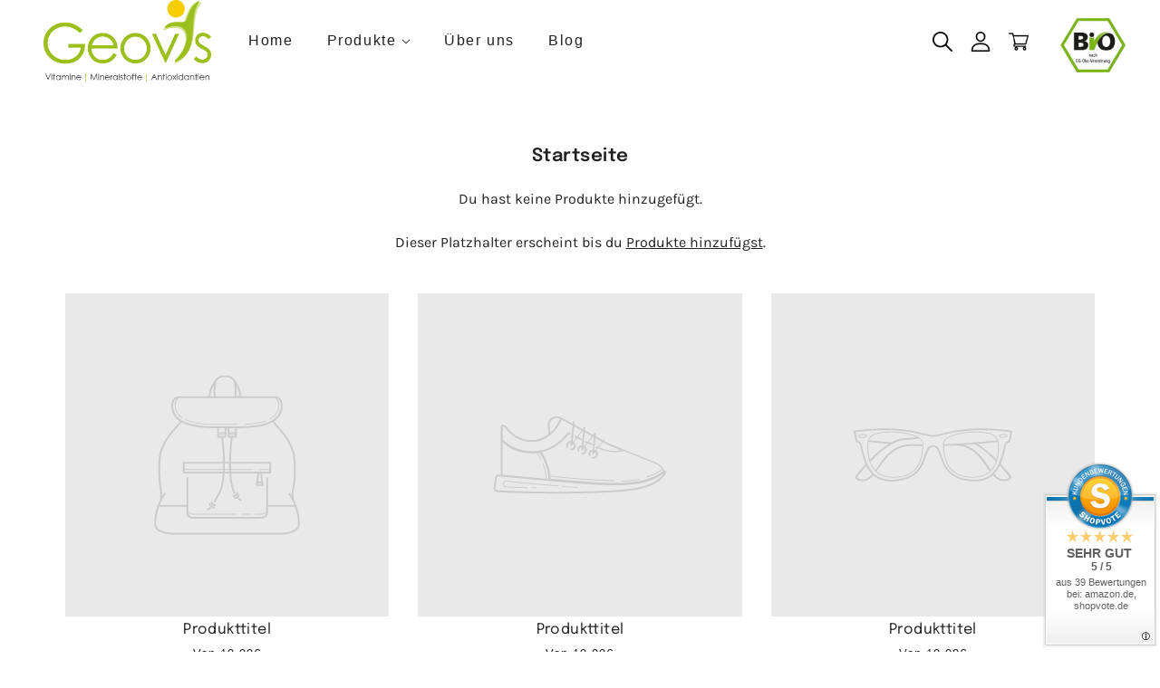

--- FILE ---
content_type: text/html; charset=utf-8
request_url: https://www.geovis.de/collections/frontpage
body_size: 106532
content:
<!doctype html>
<html class="no-js" lang="de">
  <head>


     <!-- Begin Exemptify messages -->
    <script>
    var m4u_invalid_id = "Die Umsatzsteuernummer scheint nicht korrekt zu sein";
    var m4u_vies_down = "Der Validierungsserver ist nicht erreichbar. Bitte versuchen Sie es später noch einmal";
    var m4u_validated = "Ihre Umsatzsteuernummer ist korrekt.";
    var m4u_deleted = "Ihre Umsatzsteuernummer wurde gelöscht";
    var m4u_no_country = "Leider ist die Länderkennung falsch";
    var m4u_same_country = "Innerhalb von Deutschland benötigen wir keine USTID";
    var m4u_format_error = "Die USTID liegt im falschen Format vor";
    var m4u_ptxt = "inkl. MwSt";
    var m4u_ex_vat_postfix_txt = "exkl. MwSt.";
    </script>
    <!-- End Exemptify messages -->
  <!-- Begin Exemptify price display -->
  
  <!-- End Exemptify price display -->
    <!-- Maker Theme - Version 5.7.0 by Troop Themes - https://troopthemes.com/ -->

    <meta charset="UTF-8">
    <meta http-equiv="X-UA-Compatible" content="IE=edge,chrome=1">
    <meta name="viewport" content="width=device-width, initial-scale=1.0, maximum-scale=5.0">
    

    <link rel="preconnect" href="https://cdn.shopify.com" crossorigin>
    <link rel="preconnect" href="https://fonts.shopify.com" crossorigin>
    <link rel="preconnect" href="https://monorail-edge.shopifysvc.com">

    <link rel="preload" href="//www.geovis.de/cdn/shop/t/8/assets/theme--critical.css?v=38191711612529784341653998692" as="style">
    <link rel="preload" href="//www.geovis.de/cdn/shop/t/8/assets/theme--async.css?v=130040921617147025951653998682" as="style">
    <link rel="preload" href="//www.geovis.de/cdn/shop/t/8/assets/lazysizes.min.js?v=153528224177489928921653998687" as="script">
    <link rel="preload" href="//www.geovis.de/cdn/shop/t/8/assets/theme.min.js?v=19064638429070010081653998688" as="script"><link rel="canonical" href="https://www.geovis.de/collections/frontpage">
      <link rel="shortcut icon" href="//www.geovis.de/cdn/shop/files/geovis-favicon-196x196_32x.png?v=1614370693" type="image/png">
      <link rel="apple-touch-icon" href="//www.geovis.de/cdn/shop/files/geovis-favicon-196x196_180x.png?v=1614370693">
    

    


  <meta property="og:type" content="website">
  <meta property="og:title" content="Startseite">





<meta property="og:url" content="https://www.geovis.de/collections/frontpage">
<meta property="og:site_name" content="Geovis GmbH">
<meta property="og:description" content="Gesünder leben mit Geovis | Wir bieten natürliche und hochwertige Vitamine, Biostoffe und Antioxidantien von bester Qualität.">



<meta name="twitter:card" content="summary">
<meta name="twitter:description" content="Gesünder leben mit Geovis | Wir bieten natürliche und hochwertige Vitamine, Biostoffe und Antioxidantien von bester Qualität.">


  <meta name="twitter:title" content="Startseite">

  
    <meta
      property="twitter:image"
      content="https://www.geovis.de/cdn/shop/files/geovis-logo-2020_480x.png?v=1614369208"
    >
  



    
      <title>Startseite</title>
    

    <link rel="preload" as="font" href="//www.geovis.de/cdn/fonts/epilogue/epilogue_n6.08fec64cb98bb1d92d6fa8e2c6f6b0dbc9d17b85.woff2" type="font/woff2" crossorigin>
<link rel="preload" as="font" href="" type="font/woff2" crossorigin>
<link rel="preload" as="font" href="//www.geovis.de/cdn/fonts/karla/karla_n4.40497e07df527e6a50e58fb17ef1950c72f3e32c.woff2" type="font/woff2" crossorigin>


<style>
  @font-face {
  font-family: Epilogue;
  font-weight: 600;
  font-style: normal;
  font-display: swap;
  src: url("//www.geovis.de/cdn/fonts/epilogue/epilogue_n6.08fec64cb98bb1d92d6fa8e2c6f6b0dbc9d17b85.woff2") format("woff2"),
       url("//www.geovis.de/cdn/fonts/epilogue/epilogue_n6.c4a59100c1459cdffd805ffafdeadfcb3de81168.woff") format("woff");
}

@font-face {
  font-family: Epilogue;
  font-weight: 400;
  font-style: normal;
  font-display: swap;
  src: url("//www.geovis.de/cdn/fonts/epilogue/epilogue_n4.1f76c7520f03b0a6e3f97f1207c74feed2e1968f.woff2") format("woff2"),
       url("//www.geovis.de/cdn/fonts/epilogue/epilogue_n4.38049608164cf48b1e6928c13855d2ab66b3b435.woff") format("woff");
}



@font-face {
  font-family: Karla;
  font-weight: 400;
  font-style: normal;
  font-display: swap;
  src: url("//www.geovis.de/cdn/fonts/karla/karla_n4.40497e07df527e6a50e58fb17ef1950c72f3e32c.woff2") format("woff2"),
       url("//www.geovis.de/cdn/fonts/karla/karla_n4.e9f6f9de321061073c6bfe03c28976ba8ce6ee18.woff") format("woff");
}

@font-face {
  font-family: Karla;
  font-weight: 700;
  font-style: normal;
  font-display: swap;
  src: url("//www.geovis.de/cdn/fonts/karla/karla_n7.4358a847d4875593d69cfc3f8cc0b44c17b3ed03.woff2") format("woff2"),
       url("//www.geovis.de/cdn/fonts/karla/karla_n7.96e322f6d76ce794f25fa29e55d6997c3fb656b6.woff") format("woff");
}

@font-face {
  font-family: Karla;
  font-weight: 400;
  font-style: italic;
  font-display: swap;
  src: url("//www.geovis.de/cdn/fonts/karla/karla_i4.2086039c16bcc3a78a72a2f7b471e3c4a7f873a6.woff2") format("woff2"),
       url("//www.geovis.de/cdn/fonts/karla/karla_i4.7b9f59841a5960c16fa2a897a0716c8ebb183221.woff") format("woff");
}

@font-face {
  font-family: Karla;
  font-weight: 700;
  font-style: italic;
  font-display: swap;
  src: url("//www.geovis.de/cdn/fonts/karla/karla_i7.fe031cd65d6e02906286add4f6dda06afc2615f0.woff2") format("woff2"),
       url("//www.geovis.de/cdn/fonts/karla/karla_i7.816d4949fa7f7d79314595d7003eda5b44e959e3.woff") format("woff");
}

</style>

<style>
  :root {
    --font--section-heading--size: 20px;
    --font--block-heading--size: 16px;
    --font--heading--uppercase: normal;
    --font--paragraph--size: 16px;

    --font--heading--family: Epilogue, sans-serif;
    --font--heading--weight: 600;
    --font--heading--normal-weight: 400;
    --font--heading--style: normal;

    --font--accent--family: Helvetica, Arial, sans-serif;
    --font--accent--weight: 400;
    --font--accent--style: normal;
    --font--accent--size: 13px;

    --font--paragraph--family: Karla, sans-serif;
    --font--paragraph--weight: 400;
    --font--paragraph--style: normal;
    --font--bolder-paragraph--weight: 700;

    --image--grabbing-icon: url('//www.geovis.de/cdn/shop/t/8/assets/grabbing.png?v=162995541551579154171653998683');
  }
</style>

    <style>
  :root {
    --color--accent: #9bbf1c;
    --bg-color--body: #ffffff;
    --color--body: #212121;
    --color--body--light: #515151;
    --color--alternative: #ffffff;
    --bg-color--panel: #f2eadc;
    --color--button: #182200;
    --bdr-color--button: #182200;
    --bg-color--button: #9bbf1c;
    --color-theme--modal: ;
    --color--header: #212121;
    --color--header--logo: #212121;
    --color--footer: ;
    --bg-color--footer: ;
    --color--announcement: #ffffff;
    --bg-color--announcement: #9bbf1c;
    --bg-color--footer: ;
    --bg-color--footer--button: ;
    --bdr-color--footer: ;
    --color--popup: ;
    --bg-color--popup: ;
    --color--collection--title: #ffffff;
  }
</style>
    <script>
  var theme = {};
  theme.assets = {};
  theme.classes = {};
  theme.partials = {};
  theme.settings = {};
  theme.shop = {};
  theme.swatches = {};
  theme.translations = {};
  theme.urls = {};
  theme.utils = {};

  theme.assets.carousel = '//www.geovis.de/cdn/shop/t/8/assets/owl.carousel.min.js?v=77812001379152862991653998689';
  theme.assets.masonry = '//www.geovis.de/cdn/shop/t/8/assets/masonry.min.js?v=153413113355937702121653998689';
  theme.assets.stylesheet = '//www.geovis.de/cdn/shop/t/8/assets/theme--async.css?v=130040921617147025951653998682';

  theme.settings.cart_type = 'page';
  theme.shop.money_format = "{{amount_with_comma_separator}} €";
  theme.translations.cart_subtotal = 'Zwischensumme';
  theme.translations.mailing_list_email_blank = 'Das E-Mail Feld ist leer';
  theme.translations.mailing_list_success_message = 'Vielen Dank für deine Anmeldung!';
  theme.translations.add_to_cart = 'In den Warenkorb';
  theme.translations.out_of_stock = 'Nicht auf Lager';
  theme.translations.size_chart_label = 'Größentabelle';
  theme.translations.low_in_stock = {
    one: 'Nur noch 1 auf Lager!',
    other: 'Nur noch 2 auf Lager!'
  };
  theme.urls.cart = '/cart';
  theme.urls.product_recommendations = '/recommendations/products';
  theme.urls.search = '/search';

  





  // LazySizes
  window.lazySizesConfig = window.lazySizesConfig || {};
  window.lazySizesConfig.expand = 1200;
  window.lazySizesConfig.loadMode = 3;
  window.lazySizesConfig.ricTimeout = 50;
</script>

    <script>
      function onLoadStylesheet() {
        var link = document.querySelector('link[href="' + theme.assets.stylesheet + '"]');
        link.loaded = true;
        link.dispatchEvent(new Event('load'));
      }
    </script>

    <link href="//www.geovis.de/cdn/shop/t/8/assets/theme--critical.css?v=38191711612529784341653998692" rel="stylesheet" media="all"/>
    <link
      href="//www.geovis.de/cdn/shop/t/8/assets/theme--async.css?v=130040921617147025951653998682"
      rel="stylesheet"
      media="print"
      onload="this.media='all';onLoadStylesheet()"
    >

    <style>

/* Add your theme customizations below */

h1, h2, h3, h5, h6 {
	margin: 25px 0 15px;
}

p {
	margin-bottom: 30px;
}

.product-page--single-column {
	max-width: 1024px;
}

.x-menu {
	padding-left: 25px;
	vertical-align: middle;
}

.header--root {
	height: 100px;
}

.announcement--wrapper {
	padding: 10px;
	margin-bottom: 15px;
}

.product-page--top-panel {
	margin-top: 15px;
}

header .fw--logo img {
	height: 90px !important;
}

.header--logo .fw--logo {
	position: relative;
	display: block;
    position: relative;
}

.header--root[data-header-logo-type=overflowing] .fw--logo {
	margin-left: 0;
    top: 0;
}

.shopify-policy__container {
	max-width: 50% !important;
}

.variant-sku {
	display: block;
	margin: 10px 0;
}

.smalltext {
	margin: 5px 0;
	font-size: 12px;
}

.spr-icon-star:before {
	color: #f6ce00;
}


.product--sale, .announcement--root {
    background: #9bbf1c;
	color: #fff;
}

.tag-pictos {
	display: flex;
	flex-wrap: wrap;
	align-items: baseline;
	margin-top: 15px;
	margin-bottom: 20px;
	max-width: 300px;
	align-content: baseline;
}

.tag-pictos img {
	margin-right: 5px;
	margin-bottom: 5px;
	max-width: 70px;
	max-height: 70px;
}


@media (max-width: 1024px){
	.tag-pictos img {
	max-width: 45px;
	max-height: 45px;
	}
}

@media (max-width: 768px){
	.tag-pictos img {
      max-width: 55px;
      max-height: 55px;
	}
}

.customer--login {
	padding-bottom: 75px;
}

#guest {
	text-align: center;
}

.announcement--text {
	font-size: 18px;
}

.footer--shopvote {
	display: block;
	text-align: center;
}

@media (min-width: 768px) {
	.footer--shopvote {
		display: none;
	}
}

.icon-bio {
	min-height:60px;
	margin-left: 25px;
}

.header--right-side {
	align-items: stretch;
}

#fsb_container {
	margin-bottom: 15px;
}

.station-tabs-link {
	text-transform: uppercase;
}

/* Exemptify App BEGIN */

.exemptify-form {
	margin-bottom: 30px;
}

.exemptify-button {
	background-color: #9bbf1c;
	color: #fff;
}

/* Exemptify App END */

/* Search BEGIN */

.search--bar,
.search--textbox {
	background: #fafafa;
}

.search--textbox {
	text-align: center;
}

.modal--mask {
	opacity: .65;
}

.modal--content.active {
	background: transparent;
}

.search--results {
	background: rgba(255, 255, 255, .85);
	background: linear-gradient(0deg, rgba(255,255,255,1) 0%, rgba(255,255,255,0.85) 100%); 
}

/* Search END */

/* Misc BEGIN */

.top-icon {
	width: 22px;
}

/* Misc END */

/* Chrome Fix BEGIN */

/*img {
    image-rendering: -o-crisp-edges;
    image-rendering: -webkit-crisp-edges;
    image-rendering: crisp-edges;
    -ms-interpolation-mode: nearest-neighbor;
}*/


/* Chrome Fix END */

/* Dynamic Checkout Buttons BEGIN */

.dynamic-checkout__content .shopify-cleanslate ul li {
	margin-bottom: 5px !important;
}

/* Dynamic Checkout Buttons END */</style>

    <script src="//www.geovis.de/cdn/shop/t/8/assets/lazysizes.min.js?v=153528224177489928921653998687" async="async"></script>
    <script src="//www.geovis.de/cdn/shop/t/8/assets/theme.min.js?v=19064638429070010081653998688" defer="defer"></script>

    

    <script>window.performance && window.performance.mark && window.performance.mark('shopify.content_for_header.start');</script><meta name="google-site-verification" content="LCHAPutlbWpMQAJUdf1YPCv2nSkvYqfYObZ_nefVals">
<meta name="google-site-verification" content="b7LxtRk7_L0zHv76l-pw-fnG-BFGsl3mVhkeKngPtRI">
<meta name="facebook-domain-verification" content="gm6f3eghmk2wnfvghqe68vcfuq2cuf">
<meta id="shopify-digital-wallet" name="shopify-digital-wallet" content="/52016185493/digital_wallets/dialog">
<meta name="shopify-checkout-api-token" content="b40ccd7df04a8f32b4c52d441e4ab328">
<meta id="in-context-paypal-metadata" data-shop-id="52016185493" data-venmo-supported="false" data-environment="production" data-locale="de_DE" data-paypal-v4="true" data-currency="EUR">
<link rel="alternate" type="application/atom+xml" title="Feed" href="/collections/frontpage.atom" />
<link rel="alternate" type="application/json+oembed" href="https://www.geovis.de/collections/frontpage.oembed">
<script async="async" src="/checkouts/internal/preloads.js?locale=de-DE"></script>
<link rel="preconnect" href="https://shop.app" crossorigin="anonymous">
<script async="async" src="https://shop.app/checkouts/internal/preloads.js?locale=de-DE&shop_id=52016185493" crossorigin="anonymous"></script>
<script id="apple-pay-shop-capabilities" type="application/json">{"shopId":52016185493,"countryCode":"DE","currencyCode":"EUR","merchantCapabilities":["supports3DS"],"merchantId":"gid:\/\/shopify\/Shop\/52016185493","merchantName":"Geovis GmbH","requiredBillingContactFields":["postalAddress","email"],"requiredShippingContactFields":["postalAddress","email"],"shippingType":"shipping","supportedNetworks":["visa","maestro","masterCard","amex"],"total":{"type":"pending","label":"Geovis GmbH","amount":"1.00"},"shopifyPaymentsEnabled":true,"supportsSubscriptions":true}</script>
<script id="shopify-features" type="application/json">{"accessToken":"b40ccd7df04a8f32b4c52d441e4ab328","betas":["rich-media-storefront-analytics"],"domain":"www.geovis.de","predictiveSearch":true,"shopId":52016185493,"locale":"de"}</script>
<script>var Shopify = Shopify || {};
Shopify.shop = "geovis-shop.myshopify.com";
Shopify.locale = "de";
Shopify.currency = {"active":"EUR","rate":"1.0"};
Shopify.country = "DE";
Shopify.theme = {"name":"Geovis-Shopify\/main","id":133146083595,"schema_name":"Maker","schema_version":"5.7.0","theme_store_id":null,"role":"main"};
Shopify.theme.handle = "null";
Shopify.theme.style = {"id":null,"handle":null};
Shopify.cdnHost = "www.geovis.de/cdn";
Shopify.routes = Shopify.routes || {};
Shopify.routes.root = "/";</script>
<script type="module">!function(o){(o.Shopify=o.Shopify||{}).modules=!0}(window);</script>
<script>!function(o){function n(){var o=[];function n(){o.push(Array.prototype.slice.apply(arguments))}return n.q=o,n}var t=o.Shopify=o.Shopify||{};t.loadFeatures=n(),t.autoloadFeatures=n()}(window);</script>
<script>
  window.ShopifyPay = window.ShopifyPay || {};
  window.ShopifyPay.apiHost = "shop.app\/pay";
  window.ShopifyPay.redirectState = null;
</script>
<script id="shop-js-analytics" type="application/json">{"pageType":"collection"}</script>
<script defer="defer" async type="module" src="//www.geovis.de/cdn/shopifycloud/shop-js/modules/v2/client.init-shop-cart-sync_kxAhZfSm.de.esm.js"></script>
<script defer="defer" async type="module" src="//www.geovis.de/cdn/shopifycloud/shop-js/modules/v2/chunk.common_5BMd6ono.esm.js"></script>
<script type="module">
  await import("//www.geovis.de/cdn/shopifycloud/shop-js/modules/v2/client.init-shop-cart-sync_kxAhZfSm.de.esm.js");
await import("//www.geovis.de/cdn/shopifycloud/shop-js/modules/v2/chunk.common_5BMd6ono.esm.js");

  window.Shopify.SignInWithShop?.initShopCartSync?.({"fedCMEnabled":true,"windoidEnabled":true});

</script>
<script>
  window.Shopify = window.Shopify || {};
  if (!window.Shopify.featureAssets) window.Shopify.featureAssets = {};
  window.Shopify.featureAssets['shop-js'] = {"shop-cart-sync":["modules/v2/client.shop-cart-sync_81xuAXRO.de.esm.js","modules/v2/chunk.common_5BMd6ono.esm.js"],"init-fed-cm":["modules/v2/client.init-fed-cm_B2l2C8gd.de.esm.js","modules/v2/chunk.common_5BMd6ono.esm.js"],"shop-button":["modules/v2/client.shop-button_DteRmTIv.de.esm.js","modules/v2/chunk.common_5BMd6ono.esm.js"],"init-windoid":["modules/v2/client.init-windoid_BrVTPDHy.de.esm.js","modules/v2/chunk.common_5BMd6ono.esm.js"],"shop-cash-offers":["modules/v2/client.shop-cash-offers_uZhaqfcC.de.esm.js","modules/v2/chunk.common_5BMd6ono.esm.js","modules/v2/chunk.modal_DhTZgVSk.esm.js"],"shop-toast-manager":["modules/v2/client.shop-toast-manager_lTRStNPf.de.esm.js","modules/v2/chunk.common_5BMd6ono.esm.js"],"init-shop-email-lookup-coordinator":["modules/v2/client.init-shop-email-lookup-coordinator_BhyMm2Vh.de.esm.js","modules/v2/chunk.common_5BMd6ono.esm.js"],"pay-button":["modules/v2/client.pay-button_uIj7-e2V.de.esm.js","modules/v2/chunk.common_5BMd6ono.esm.js"],"avatar":["modules/v2/client.avatar_BTnouDA3.de.esm.js"],"init-shop-cart-sync":["modules/v2/client.init-shop-cart-sync_kxAhZfSm.de.esm.js","modules/v2/chunk.common_5BMd6ono.esm.js"],"shop-login-button":["modules/v2/client.shop-login-button_hqVUT9QF.de.esm.js","modules/v2/chunk.common_5BMd6ono.esm.js","modules/v2/chunk.modal_DhTZgVSk.esm.js"],"init-customer-accounts-sign-up":["modules/v2/client.init-customer-accounts-sign-up_0Oyvgx7Z.de.esm.js","modules/v2/client.shop-login-button_hqVUT9QF.de.esm.js","modules/v2/chunk.common_5BMd6ono.esm.js","modules/v2/chunk.modal_DhTZgVSk.esm.js"],"init-shop-for-new-customer-accounts":["modules/v2/client.init-shop-for-new-customer-accounts_DojLPa1w.de.esm.js","modules/v2/client.shop-login-button_hqVUT9QF.de.esm.js","modules/v2/chunk.common_5BMd6ono.esm.js","modules/v2/chunk.modal_DhTZgVSk.esm.js"],"init-customer-accounts":["modules/v2/client.init-customer-accounts_DWlFj6gc.de.esm.js","modules/v2/client.shop-login-button_hqVUT9QF.de.esm.js","modules/v2/chunk.common_5BMd6ono.esm.js","modules/v2/chunk.modal_DhTZgVSk.esm.js"],"shop-follow-button":["modules/v2/client.shop-follow-button_BEIcZOGj.de.esm.js","modules/v2/chunk.common_5BMd6ono.esm.js","modules/v2/chunk.modal_DhTZgVSk.esm.js"],"lead-capture":["modules/v2/client.lead-capture_BSpzCmmh.de.esm.js","modules/v2/chunk.common_5BMd6ono.esm.js","modules/v2/chunk.modal_DhTZgVSk.esm.js"],"checkout-modal":["modules/v2/client.checkout-modal_8HiTfxyj.de.esm.js","modules/v2/chunk.common_5BMd6ono.esm.js","modules/v2/chunk.modal_DhTZgVSk.esm.js"],"shop-login":["modules/v2/client.shop-login_Fe0VhLV0.de.esm.js","modules/v2/chunk.common_5BMd6ono.esm.js","modules/v2/chunk.modal_DhTZgVSk.esm.js"],"payment-terms":["modules/v2/client.payment-terms_C8PkVPzh.de.esm.js","modules/v2/chunk.common_5BMd6ono.esm.js","modules/v2/chunk.modal_DhTZgVSk.esm.js"]};
</script>
<script>(function() {
  var isLoaded = false;
  function asyncLoad() {
    if (isLoaded) return;
    isLoaded = true;
    var urls = ["https:\/\/tabs.stationmade.com\/registered-scripts\/tabs-by-station.js?shop=geovis-shop.myshopify.com","https:\/\/chimpstatic.com\/mcjs-connected\/js\/users\/54450efbefd8c3c71645c99b4\/2cb34d007b524e529350013e7.js?shop=geovis-shop.myshopify.com","https:\/\/cdn.hyj.mobi\/d\/relevanz.js?cid=17593\u0026shop=geovis-shop.myshopify.com","https:\/\/cdn.hextom.com\/js\/freeshippingbar.js?shop=geovis-shop.myshopify.com"];
    for (var i = 0; i < urls.length; i++) {
      var s = document.createElement('script');
      s.type = 'text/javascript';
      s.async = true;
      s.src = urls[i];
      var x = document.getElementsByTagName('script')[0];
      x.parentNode.insertBefore(s, x);
    }
  };
  if(window.attachEvent) {
    window.attachEvent('onload', asyncLoad);
  } else {
    window.addEventListener('load', asyncLoad, false);
  }
})();</script>
<script id="__st">var __st={"a":52016185493,"offset":3600,"reqid":"59c7f4bf-c676-47e8-822c-a51f46303049-1769021368","pageurl":"www.geovis.de\/collections\/frontpage","u":"a1c9be7de025","p":"collection","rtyp":"collection","rid":236986400917};</script>
<script>window.ShopifyPaypalV4VisibilityTracking = true;</script>
<script id="captcha-bootstrap">!function(){'use strict';const t='contact',e='account',n='new_comment',o=[[t,t],['blogs',n],['comments',n],[t,'customer']],c=[[e,'customer_login'],[e,'guest_login'],[e,'recover_customer_password'],[e,'create_customer']],r=t=>t.map((([t,e])=>`form[action*='/${t}']:not([data-nocaptcha='true']) input[name='form_type'][value='${e}']`)).join(','),a=t=>()=>t?[...document.querySelectorAll(t)].map((t=>t.form)):[];function s(){const t=[...o],e=r(t);return a(e)}const i='password',u='form_key',d=['recaptcha-v3-token','g-recaptcha-response','h-captcha-response',i],f=()=>{try{return window.sessionStorage}catch{return}},m='__shopify_v',_=t=>t.elements[u];function p(t,e,n=!1){try{const o=window.sessionStorage,c=JSON.parse(o.getItem(e)),{data:r}=function(t){const{data:e,action:n}=t;return t[m]||n?{data:e,action:n}:{data:t,action:n}}(c);for(const[e,n]of Object.entries(r))t.elements[e]&&(t.elements[e].value=n);n&&o.removeItem(e)}catch(o){console.error('form repopulation failed',{error:o})}}const l='form_type',E='cptcha';function T(t){t.dataset[E]=!0}const w=window,h=w.document,L='Shopify',v='ce_forms',y='captcha';let A=!1;((t,e)=>{const n=(g='f06e6c50-85a8-45c8-87d0-21a2b65856fe',I='https://cdn.shopify.com/shopifycloud/storefront-forms-hcaptcha/ce_storefront_forms_captcha_hcaptcha.v1.5.2.iife.js',D={infoText:'Durch hCaptcha geschützt',privacyText:'Datenschutz',termsText:'Allgemeine Geschäftsbedingungen'},(t,e,n)=>{const o=w[L][v],c=o.bindForm;if(c)return c(t,g,e,D).then(n);var r;o.q.push([[t,g,e,D],n]),r=I,A||(h.body.append(Object.assign(h.createElement('script'),{id:'captcha-provider',async:!0,src:r})),A=!0)});var g,I,D;w[L]=w[L]||{},w[L][v]=w[L][v]||{},w[L][v].q=[],w[L][y]=w[L][y]||{},w[L][y].protect=function(t,e){n(t,void 0,e),T(t)},Object.freeze(w[L][y]),function(t,e,n,w,h,L){const[v,y,A,g]=function(t,e,n){const i=e?o:[],u=t?c:[],d=[...i,...u],f=r(d),m=r(i),_=r(d.filter((([t,e])=>n.includes(e))));return[a(f),a(m),a(_),s()]}(w,h,L),I=t=>{const e=t.target;return e instanceof HTMLFormElement?e:e&&e.form},D=t=>v().includes(t);t.addEventListener('submit',(t=>{const e=I(t);if(!e)return;const n=D(e)&&!e.dataset.hcaptchaBound&&!e.dataset.recaptchaBound,o=_(e),c=g().includes(e)&&(!o||!o.value);(n||c)&&t.preventDefault(),c&&!n&&(function(t){try{if(!f())return;!function(t){const e=f();if(!e)return;const n=_(t);if(!n)return;const o=n.value;o&&e.removeItem(o)}(t);const e=Array.from(Array(32),(()=>Math.random().toString(36)[2])).join('');!function(t,e){_(t)||t.append(Object.assign(document.createElement('input'),{type:'hidden',name:u})),t.elements[u].value=e}(t,e),function(t,e){const n=f();if(!n)return;const o=[...t.querySelectorAll(`input[type='${i}']`)].map((({name:t})=>t)),c=[...d,...o],r={};for(const[a,s]of new FormData(t).entries())c.includes(a)||(r[a]=s);n.setItem(e,JSON.stringify({[m]:1,action:t.action,data:r}))}(t,e)}catch(e){console.error('failed to persist form',e)}}(e),e.submit())}));const S=(t,e)=>{t&&!t.dataset[E]&&(n(t,e.some((e=>e===t))),T(t))};for(const o of['focusin','change'])t.addEventListener(o,(t=>{const e=I(t);D(e)&&S(e,y())}));const B=e.get('form_key'),M=e.get(l),P=B&&M;t.addEventListener('DOMContentLoaded',(()=>{const t=y();if(P)for(const e of t)e.elements[l].value===M&&p(e,B);[...new Set([...A(),...v().filter((t=>'true'===t.dataset.shopifyCaptcha))])].forEach((e=>S(e,t)))}))}(h,new URLSearchParams(w.location.search),n,t,e,['guest_login'])})(!0,!0)}();</script>
<script integrity="sha256-4kQ18oKyAcykRKYeNunJcIwy7WH5gtpwJnB7kiuLZ1E=" data-source-attribution="shopify.loadfeatures" defer="defer" src="//www.geovis.de/cdn/shopifycloud/storefront/assets/storefront/load_feature-a0a9edcb.js" crossorigin="anonymous"></script>
<script crossorigin="anonymous" defer="defer" src="//www.geovis.de/cdn/shopifycloud/storefront/assets/shopify_pay/storefront-65b4c6d7.js?v=20250812"></script>
<script data-source-attribution="shopify.dynamic_checkout.dynamic.init">var Shopify=Shopify||{};Shopify.PaymentButton=Shopify.PaymentButton||{isStorefrontPortableWallets:!0,init:function(){window.Shopify.PaymentButton.init=function(){};var t=document.createElement("script");t.src="https://www.geovis.de/cdn/shopifycloud/portable-wallets/latest/portable-wallets.de.js",t.type="module",document.head.appendChild(t)}};
</script>
<script data-source-attribution="shopify.dynamic_checkout.buyer_consent">
  function portableWalletsHideBuyerConsent(e){var t=document.getElementById("shopify-buyer-consent"),n=document.getElementById("shopify-subscription-policy-button");t&&n&&(t.classList.add("hidden"),t.setAttribute("aria-hidden","true"),n.removeEventListener("click",e))}function portableWalletsShowBuyerConsent(e){var t=document.getElementById("shopify-buyer-consent"),n=document.getElementById("shopify-subscription-policy-button");t&&n&&(t.classList.remove("hidden"),t.removeAttribute("aria-hidden"),n.addEventListener("click",e))}window.Shopify?.PaymentButton&&(window.Shopify.PaymentButton.hideBuyerConsent=portableWalletsHideBuyerConsent,window.Shopify.PaymentButton.showBuyerConsent=portableWalletsShowBuyerConsent);
</script>
<script data-source-attribution="shopify.dynamic_checkout.cart.bootstrap">document.addEventListener("DOMContentLoaded",(function(){function t(){return document.querySelector("shopify-accelerated-checkout-cart, shopify-accelerated-checkout")}if(t())Shopify.PaymentButton.init();else{new MutationObserver((function(e,n){t()&&(Shopify.PaymentButton.init(),n.disconnect())})).observe(document.body,{childList:!0,subtree:!0})}}));
</script>
<link id="shopify-accelerated-checkout-styles" rel="stylesheet" media="screen" href="https://www.geovis.de/cdn/shopifycloud/portable-wallets/latest/accelerated-checkout-backwards-compat.css" crossorigin="anonymous">
<style id="shopify-accelerated-checkout-cart">
        #shopify-buyer-consent {
  margin-top: 1em;
  display: inline-block;
  width: 100%;
}

#shopify-buyer-consent.hidden {
  display: none;
}

#shopify-subscription-policy-button {
  background: none;
  border: none;
  padding: 0;
  text-decoration: underline;
  font-size: inherit;
  cursor: pointer;
}

#shopify-subscription-policy-button::before {
  box-shadow: none;
}

      </style>

<script>window.performance && window.performance.mark && window.performance.mark('shopify.content_for_header.end');</script>

<!-- BEGIN app block: shopify://apps/complianz-gdpr-cookie-consent/blocks/bc-block/e49729f0-d37d-4e24-ac65-e0e2f472ac27 -->

    
    

    
    
        <script>
            var sDomain = location.host;
            (function(){
                window.thirdPartyScriptDefinition = [
                    
                ]
            })();(()=>{
                var sDomain=location.host;
                const __useGoogleConsentMode =false;
                const __whiteListForConsentMode =[];
                const __dataLayerName ='';
                (()=>{var i={z:"thirdPartyScriptDefinition",o:"Shopify",c:"analytics",d:"publish",i:"src",l:"provider",p:"type_0",y:"type_1",f:"type_2",n:"true",a:"length",r:"detail",A:"Proxy",j:"setInterval",F:"clearInterval",g:"find",X:"filter",G:"forEach",H:"splice",Z:"hasOwnProperty",M:"addEventListener",u:"includes",h:"push",_:"cookie",P:"set",O:"get",s:"gtag",D:"ad_storage",I:"ad_user_data",T:"ad_personalization",b:"analytics_storage",x:"functionality_storage",C:"personalization_storage",L:"security_storage",R:"wait_for_update",k:"consent",U:"default",q:"ads_data_redaction",B:"google_consent_mode",J:"dataLayer",e:"granted",t:"denied",Q:"update",V:"GDPR_LC:userConsentSetting",W:1500,m:null},o={[i.D]:i.t,[i.I]:i.t,[i.T]:i.t,[i.b]:i.t,[i.x]:i.t,[i.C]:i.t,[i.L]:i.t,[i.R]:i.W};((a,l,t,f,p=[],c=t.J)=>{let y=function(r,e){return!!r[t.g](n=>!!n&&!!e&&n[t.i]&&e[t.i]&&n[t.i]===e[t.i]&&n[t._]===e[t._])},g=r=>f?!!p[t.g](e=>{if(typeof r[t.i]=="string")return r[t.i][t.u](e);if(typeof r[t.l]=="string")return r[t.l][t.u](e)}):!1,u=function(r){let e=[];for(let s=0;s<r[t.a];s++)r[s]||e[t.h](s);let n=r[t.a]-e[t.a];return e[t.G](s=>r[t.H](s,1)),n},d=[],h={[t.P]:(r,e,n,s)=>{let _=u(r);return e===t.a?r[t.a]=_:n!=null&&(y(r,n)||g(n)||(d[e]=n)),!0},[t.O]:(r,e)=>r[e]};if(a[t.z]=new a[t.A](d,h),f){a[c]=a[c]||[],a[t.s]=function(...n){a[c][t.h](n)},a[t.s](t.k,t.U,{...o}),a[t.s](t.P,t.q,!0);let r=a[t.j](()=>{!!a[t.o]&&!!a[t.o][t.c]&&!!a[t.o][t.c][t.d]&&(a[t.F](r),a[t.o][t.c][t.d](t.B,{...o}))},5),e=n=>{Date.now()-t.m<50||(t.m=Date.now(),o[t.D]=n[t.r][t.f][t.n]?t.e:t.t,o[t.I]=n[t.r][t.f][t.n]?t.e:t.t,o[t.T]=n[t.r][t.f][t.n]?t.e:t.t,o[t.b]=n[t.r][t.y][t.n]?t.e:t.t,o[t.x]=n[t.r][t.p][t.n]?t.e:t.t,o[t.C]=n[t.r][t.y][t.n]?t.e:t.t,o[t.L]=n[t.r][t.p][t.n]?t.e:t.t,a[t.s](t.k,t.Q,{...o}))};l[t.M](t.V,e)}})(window,document,i,__useGoogleConsentMode,__whiteListForConsentMode,__dataLayerName);})();
                const definitions = [];
                definitions.length > 0 && window.thirdPartyScriptDefinition.push(...definitions);
                window.BC_JSON_ObjectBypass={"_ab":{"description":"Used in connection with access to admin.","path":"\/","domain":"","provider":"Shopify","type":"type_0","expires":"86400","recommendation":"0","editable":"false","deletable":"false","set":"0"},"_secure_session_id":{"description":"Used in connection with navigation through a storefront.","path":"\/","domain":"","provider":"Shopify","type":"type_0","expires":"2592000","recommendation":"0","editable":"false","deletable":"false","set":"0"},"__cfduid":{"description":"The _cfduid cookie helps Cloudflare detect malicious visitors to our Customers’ websites and minimizes blocking legitimate users.","path":"\/","domain":"","provider":"Cloudflare","type":"type_0","expires":"2592000","recommendation":"0","editable":"false","deletable":"false","set":"0"},"Cart":{"description":"Used in connection with shopping cart.","path":"\/","domain":"","provider":"Shopify","type":"type_0","expires":"1209600","recommendation":"0","editable":"false","deletable":"false","set":"0"},"cart":{"description":"Used in connection with shopping cart.","path":"\/","domain":"","provider":"Shopify","type":"type_0","expires":"1209600","recommendation":"0","editable":"false","deletable":"false","set":"0"},"cart_sig":{"description":"Used in connection with checkout.","path":"\/","domain":"","provider":"Shopify","type":"type_0","expires":"1209600","recommendation":"0","editable":"false","deletable":"false","set":"0"},"cart_ts":{"description":"Used in connection with checkout.","path":"\/","domain":"","provider":"Shopify","type":"type_0","expires":"1209600","recommendation":"0","editable":"false","deletable":"false","set":"0"},"cart_ver":{"description":"Used in connection with shopping cart.","path":"\/","domain":"","provider":"Shopify","type":"type_0","expires":"1209600","recommendation":"0","editable":"false","deletable":"false","set":"0"},"checkout_token":{"description":"Used in connection with checkout.","path":"\/","domain":"","provider":"Shopify","type":"type_0","expires":"31536000","recommendation":"0","editable":"false","deletable":"false","set":"0"},"Secret":{"description":"Used in connection with checkout.","path":"\/","domain":"","provider":"Shopify","type":"type_0","expires":"31536000","recommendation":"0","editable":"false","deletable":"false","set":"0"},"secure_customer_sig":{"description":"Used in connection with customer login.","path":"\/","domain":"","provider":"Shopify","type":"type_0","expires":"31536000","recommendation":"0","editable":"false","deletable":"false","set":"0"},"storefront_digest":{"description":"Used in connection with customer login.","path":"\/","domain":"","provider":"Shopify","type":"type_0","expires":"31536000","recommendation":"0","editable":"false","deletable":"false","set":"0"},"_shopify_u":{"description":"Used to facilitate updating customer account information.","path":"\/","domain":"","provider":"Shopify","type":"type_0","expires":"31536000","recommendation":"0","editable":"false","deletable":"false","set":"0"},"XSRF-TOKEN":{"description":"Used in connection with GDPR legal Cookie.","path":"\/","domain":"","provider":"GDPR Legal Cookie","type":"type_0","expires":"31536000","recommendation":"0","editable":"false","deletable":"false","set":"0"},"gdpr_legal_cookie_session":{"description":"Used in connection with GDPR legal Cookie.","path":"\/","domain":"","provider":"GDPR Legal Cookie","type":"type_0","expires":"0","recommendation":"0","editable":"false","deletable":"false","set":"0"},"_bc_c_set":{"description":"Used in connection with GDPR legal Cookie.","path":"\/","domain":"","provider":"GDPR Legal Cookie","type":"type_0","expires":"2592000","recommendation":"0","editable":"false","deletable":"false","set":"0","optIn":true,"live":"1"},"_tracking_consent":{"description":"For Shopify User Consent Tracking.","path":"\/","domain":"","provider":"Shopify","type":"type_0","expires":"31536000","recommendation":"0","editable":"false","deletable":"false","set":"0"},"_shopify_m":{"description":"Used for managing customer privacy settings.","path":"\/","domain":"","provider":"Shopify","type":"type_0","expires":"31536000","recommendation":"0","editable":"false","deletable":"false","set":"0"},"_shopify_tm":{"description":"Used for managing customer privacy settings.","path":"\/","domain":"","provider":"Shopify","type":"type_0","expires":"31536000","recommendation":"0","editable":"false","deletable":"false","set":"0"},"_shopify_tw":{"description":"Used for managing customer privacy settings.","path":"\/","domain":"","provider":"Shopify","type":"type_0","expires":"31536000","recommendation":"0","editable":"false","deletable":"false","set":"0"},"_storefront_u":{"description":"Used to facilitate updating customer account information.","path":"\/","domain":"","provider":"Shopify","type":"type_0","expires":"31536000","recommendation":"0","editable":"false","deletable":"false","set":"0"},"cart_currency":{"description":"Used in connection with cart and checkout.","path":"\/","domain":"","provider":"Shopify","type":"type_0","expires":"31536000","recommendation":"0","editable":"false","deletable":"false","set":"0"},"_orig_referrer":{"description":"Used in connection with shopping cart.","path":"\/","domain":"","provider":"Shopify","type":"type_1","expires":"1209600","recommendation":"1","editable":"true","deletable":"false","set":"1"},"_landing_page":{"description":"Track landing pages.","path":"\/","domain":"","provider":"Shopify","type":"type_1","expires":"1209600","recommendation":"1","editable":"true","deletable":"false","set":"1"},"_s":{"description":"Shopify analytics.","path":"\/","domain":"","provider":"Shopify","type":"type_1","expires":"1800","recommendation":"1","editable":"true","deletable":"false","set":"1"},"_shopify_d":{"description":"Shopify analytics.","path":"\/","domain":"","provider":"Shopify","type":"type_1","expires":"1209600","recommendation":"1","editable":"true","deletable":"false","set":"1"},"_shopify_fs":{"description":"Shopify analytics.","path":"\/","domain":"","provider":"Shopify","type":"type_1","expires":"1209600","recommendation":"1","editable":"true","deletable":"false","set":"1"},"_shopify_s":{"description":"Shopify analytics.","path":"\/","domain":"","provider":"Shopify","type":"type_1","expires":"1800","recommendation":"1","editable":"true","deletable":"false","set":"1"},"_shopify_y":{"description":"Shopify analytics.","path":"\/","domain":"","provider":"Shopify","type":"type_1","expires":"31536000","recommendation":"1","editable":"true","deletable":"false","set":"1"},"_y":{"description":"Shopify analytics.","path":"\/","domain":"","provider":"Shopify","type":"type_1","expires":"31536000","recommendation":"1","editable":"true","deletable":"false","set":"1"},"_shopify_sa_p":{"description":"Shopify analytics relating to marketing \u0026 referrals.","path":"\/","domain":"","provider":"Shopify","type":"type_1","expires":"1800","recommendation":"1","editable":"true","deletable":"false","set":"1"},"_shopify_sa_t":{"description":"Shopify analytics relating to marketing \u0026 referrals.","path":"\/","domain":"","provider":"Shopify","type":"type_1","expires":"1800","recommendation":"1","editable":"true","deletable":"false","set":"1"},"_shopify_uniq":{"description":"Shopify analytics.","path":"\/","domain":"","provider":"Shopify","type":"type_1","expires":"1800","recommendation":"1","editable":"true","deletable":"false","set":"1"},"_shopify_visit":{"description":"Shopify analytics.","path":"\/","domain":"","provider":"Shopify","type":"type_1","expires":"1800","recommendation":"1","editable":"true","deletable":"false","set":"1"},"tracked_start_checkout":{"description":"Shopify analytics relating to checkout.","path":"\/","domain":"","provider":"Shopify","type":"type_1","expires":"1800","recommendation":"1","editable":"true","deletable":"false","set":"1"},"ki_r":{"description":"Shopify analytics.","path":"\/","domain":"","provider":"Shopify","type":"type_1","expires":"1800","recommendation":"1","editable":"true","deletable":"false","set":"1"},"ki_t":{"description":"Shopify analytics.","path":"\/","domain":"","provider":"Shopify","type":"type_1","expires":"1800","recommendation":"1","editable":"true","deletable":"false","set":"1"},"ab_test_*":{"description":"Shopify analytics.","path":"\/","domain":"","provider":"Shopify","type":"type_1","expires":"1800","recommendation":"1","editable":"true","deletable":"false","set":"1"}};
                const permanentDomain = 'geovis-shop.myshopify.com';
                window.BC_GDPR_2ce3a13160348f524c8cc9={'google':[],'_bc_c_set':'customScript','customScriptsSRC':[]};
                var GDPR_LC_versionNr=202401311200;var GDPR_LC_ZLoad=function(){var defaultDefinition=[
                    // { "src": "facebook", "cookie": "fr", "provider": "facebook.com", "description": "", "expires": 7776000, "domain": "facebook.com", "declaration": 1, "group": "facebook" }, { "src": "facebook", "cookie": "_fbp", "provider": sDomain, "description": "", "expires": 7776000, "domain": sDomain, "declaration": 1, "group": "facebook" }, { "src": "google-analytics.com", "cookie": "_ga", "provider": sDomain, "description": "", "expires": 63072000, "domain": sDomain, "declaration": 1, "group": "google" }, { "src": "googletagmanager.com", "cookie": "_ga", "provider": sDomain, "description": "", "expires": 63072000, "domain": sDomain, "declaration": 1, "group": "google" }, { "src": "googletagmanager.com", "cookie": "_gid", "provider": sDomain, "description": "", "expires": 86400, "domain": sDomain, "declaration": 1, "group": "google" }, { "src": "googletagmanager.com", "cookie": "_gat", "provider": sDomain, "description": "", "expires": 86400, "domain": sDomain, "declaration": 1, "group": "google" }, { "src": "googleadservices.com", "cookie": "IDE", "provider": sDomain, "description": "", "expires": 63072000, "domain": sDomain, "declaration": 2, "group": "google Ads" }
                ]; if (window.thirdPartyScriptDefinition ===undefined) { window.thirdPartyScriptDefinition=[]; defaultDefinition.forEach(function (value) { window.thirdPartyScriptDefinition.push(value) }) } else { var exist=false; defaultDefinition.forEach(function (script) { window.thirdPartyScriptDefinition.forEach(function (value) { if (value.src ===script.src && value.cookie ===script.cookie) { exist=true } }); if (!exist) { window.thirdPartyScriptDefinition.push(script) } }) } (function polyfill(){if (!Array.from) { Array.from=(function(){var toStr=Object.prototype.toString; var isCallable=function (fn) { return typeof fn ==='function' || toStr.call(fn) ==='[object Function]' }; var toInteger=function (value) { var number=Number(value); if (isNaN(number)) { return 0 } if (number ===0 || !isFinite(number)) { return number } return (number > 0 ? 1 : -1) * Math.floor(Math.abs(number)) }; var maxSafeInteger=Math.pow(2, 53) - 1; var toLength=function (value) { var len=toInteger(value); return Math.min(Math.max(len, 0), maxSafeInteger) }; return function from(arrayLike) { var C=this; var items=Object(arrayLike); if (arrayLike ==null) { throw new TypeError('Array.from requires an array-like object - not null or undefined') } var mapFn=arguments.length > 1 ? arguments[1] : void undefined; var T; if (typeof mapFn !=='undefined') { if (!isCallable(mapFn)) { throw new TypeError('Array.from: when provided, the second argument must be a function') } if (arguments.length > 2) { T=arguments[2] } } var len=toLength(items.length); var A=isCallable(C) ? Object(new C(len)) : new Array(len); var k=0; var kValue; while (k < len) { kValue=items[k]; if (mapFn) { A[k]=typeof T ==='undefined' ? mapFn(kValue, k) : mapFn.call(T, kValue, k) } else { A[k]=kValue } k +=1 } A.length=len; return A } }()) } })(); var shopifyCookies={ '_s': !1, '_shopify_fs': !1, '_shopify_s': !1, '_shopify_y': !1, '_y': !1, '_shopify_sa_p': !1, '_shopify_sa_t': !1, '_shopify_uniq': !1, '_shopify_visit': !1, 'tracked_start_checkout': !1, 'bc_trekkie_fbp_custom': !1 }; function GDPR_LC_Token(){var getToken={ "tokenLength": 8, "ranToken": '', "randomize": function(){return Math.random().toString(32).substr(2) }, "generate": function(){while (this.ranToken.length <=this.tokenLength) { this.ranToken +=this.randomize() } this.ranToken=permanentDomain + Date.now() + this.ranToken; return btoa(this.ranToken) }, "get": function(){return this.generate() } }; return getToken.get() }; function getCookieValue(a) { var b=document.cookie.match('(^|;)\\s*' + a + '\\s*=\\s*([^;]+)'); return b ? b.pop() : false }; function loadCookieSettings(sessID) { return; var script=document.createElement('script'); script.src='https://cookieapp-staging.beeclever.app/get-cookie-setting?shopify_domain=permanentDomain&token=' + sessID; script.async=false; document.head.appendChild(script); script.addEventListener('load', function(){console.log('UserData loaded') }) };(function setUserCookieData(){window.GDPR_LC_Sess_ID_Name="GDPR_LC_SESS_ID"; window.GDPR_LC_Sess_ID=getCookieValue(window.GDPR_LC_Sess_ID_Name); if (window.GDPR_LC_Sess_ID) { loadCookieSettings(window.GDPR_LC_Sess_ID) } else { window.GDPR_LC_Sess_ID=GDPR_LC_Token() } })(); function setBC_GDPR_LEGAL_custom_cookies(){window['BC_GDPR_LEGAL_custom_cookies']=window['BC_GDPR_LEGAL_custom_cookies'] || {}; window['BC_GDPR_LEGAL_custom_cookies']['list']=window['BC_GDPR_LEGAL_custom_cookies']['list'] || {}; if ('GDPR_legal_cookie' in localStorage) { window['BC_GDPR_LEGAL_custom_cookies']['list']=JSON.parse(window.localStorage.getItem('GDPR_legal_cookie')) } };setBC_GDPR_LEGAL_custom_cookies(); (function(){var hasConsent=!1; Array.from(Object.keys(window['BC_GDPR_LEGAL_custom_cookies']['list'])).forEach(function (c) { if (shopifyCookies.hasOwnProperty(c) && window['BC_GDPR_LEGAL_custom_cookies']['list'][c].userSetting) { hasConsent=!0 } }); var wt=window.trekkie, ws=window.ShopifyAnalytics; if (!hasConsent && wt !==undefined) { wt=[], wt.integrations=wt.integrations || !0, ws=ws.lib=ws.meta=ws.meta.page={}, ws.lib.track=function(){} } })(); window.bc_tagManagerTasks={ "bc_tgm_aw": "google", "bc_tgm_gtm": "google", "bc_tgm_ua": "google", "bc_tgm_fbp": "facebook", "any": "any", "_bc_c_set": "customScript" }; var wl=whiteList=["recaptcha", "notifications.google"]; var GDPR_LC_scriptPath='gdpr-legal-cookie.beeclever.app'; if (window.GDPR_LC_Beta_activate !==undefined && window.GDPR_LC_Beta_activate) { GDPR_LC_scriptPath='cookieapp-staging.beeclever.app' } wl.push(GDPR_LC_scriptPath); var checkIsBlackListed=function (src) { setBC_GDPR_LEGAL_custom_cookies(); if (src ===null) { return null } if (!!window.TrustedScriptURL && src instanceof TrustedScriptURL) { src=src.toString() } var r=!1; for (var x=thirdPartyScriptDefinition.length - 1; x >=0; x--) { var bSrc=thirdPartyScriptDefinition[x]['src']; if (src.indexOf(bSrc) !==-1 && src.toLowerCase().indexOf('jquery') ===-1) { r=x } } wl.forEach(function (wSrc) { if (src.indexOf(wSrc) !==-1) { r=false } }); if (r !==false) { function getTCookieName(name, index) { var tCookieObject=thirdPartyScriptDefinition[index]; if (tCookieObject !==undefined) { var cookies=[]; thirdPartyScriptDefinition.forEach(function (cookie) { if (cookie['src'] ===tCookieObject['src']) { cookies.push(cookie) } }); var tCookieName=tCookieObject['cookie']; if (tCookieObject['domain'] !==document.location.host) { tCookieName=tCookieObject['cookie'] + '$%bc%$' + tCookieObject['domain'] } if (tCookieName ===name && tCookieObject['domain'] ===window['BC_GDPR_LEGAL_custom_cookies']['list'][name]['domain']) { if (window['BC_GDPR_LEGAL_custom_cookies']['list'][name]['userSetting']) { index=!1 } } cookies.forEach(function (cookie) { if (window['BC_GDPR_LEGAL_custom_cookies']['list'][cookie['cookie']] !==undefined && window['BC_GDPR_LEGAL_custom_cookies']['list'][cookie['cookie']]['userSetting']) { index=!1 } }); return index } return !1 };var cookieListKeys=Array.from(Object.keys(window['BC_GDPR_LEGAL_custom_cookies']['list'])); if (cookieListKeys.length > 0) { Array.from(Object.keys(window['BC_GDPR_LEGAL_custom_cookies']['list'])).forEach(function (cookieName) { r=getTCookieName(cookieName.toString(), r) }) } else { for (var x=thirdPartyScriptDefinition.length - 1; x >=0; x--) { var tCookie=thirdPartyScriptDefinition[x]; if (src.indexOf(tCookie['src']) !==-1) { r=tCookie['cookie'] + '$%bc%$' + tCookie['domain'] } } return r } } return r }; window.scriptElementsHidden=window.scriptElementsHidden || []; window.callbackFunc=function (elem, args) { for (var x=0; x < elem.length; x++) { if (elem[x] ===null || elem[x] ===undefined || elem[x]['nodeName'] ===undefined) { return } if (elem[x]['nodeName'].toLowerCase() =='script') { if (elem[x].hasAttribute('src')) { if (document.querySelector('[src="https://cookieapp-staging.beeclever.app/js/get-script.php"]') !==null) { elem[x]=document.createElement('script'); elem[x].setAttribute('bc_empty_script_tag', '') } var blackListed=checkIsBlackListed(elem[x].getAttribute('src')); var fName=!1; try { new Error() } catch (e) { var caller=e.stack.split('\n'); var x=0; for (; x < caller.length; x++) { caller[x]=caller[x].trim(); caller[x]=caller[x].replace('at ', ''); caller[x]=caller[x].substr(0, caller[x].indexOf(' ')); caller[x]=caller[x].replace('Array.', '') } for (; x >=0; x--) { if (caller[x] ==='ICS' && x > 0) { if (caller[x - 1] in window['BC_GDPR_LEGAL_custom_cookies']['list']) { fName=caller[x - 1] } } } } if (fName ===!1 && blackListed !==!1) { elem[x].setAttribute('type', 'javascript/blocked'); elem[x].setAttribute('cookie', blackListed) } else if (blackListed !==!0 && elem[x].getAttribute('type') ==='javascript/blocked') { elem[x].setAttribute('type', 'javascript') } if (fName) { elem[x].setAttribute("data-callerName", fName) } elem[x].setAttribute('src', elem[x].getAttribute('src')) } if (elem[x]['type'] =='javascript/blocked') { window.scriptElementsHidden.push(elem[x]); elem[x]=document.createElement('script'); elem[x].setAttribute('bc_empty_script_tag', '') } } } }; const appendChild=Element.prototype.appendChild, append=Element.prototype.append, replaceWith=Element.prototype.replaceWith, insertNode=Element.prototype.insertNode, insertBefore=Element.prototype.insertBefore; Element.prototype.appendChild=function(){const ctx=this; window.callbackFunc.call(ctx, arguments); return appendChild.apply(ctx, arguments) }; Element.prototype.append=function(){const ctx=this; window.callbackFunc.call(ctx, arguments); return append.apply(ctx, arguments) }; Element.prototype.replaceWith=function(){const ctx=this; window.callbackFunc.call(ctx, arguments); return replaceWith.apply(ctx, arguments) }; Element.prototype.insertNode=function(){const ctx=this; window.callbackFunc.call(ctx, arguments); return insertNode.apply(ctx, arguments) }; Element.prototype.insertBefore=function(){const ctx=this; window.callbackFunc.call(ctx, arguments); try { return insertBefore.apply(ctx, arguments) } catch (e) { arguments[1]=document.scripts[0]; return insertBefore.apply(ctx, arguments) } };};if (!window.msCrypto) { Array.from(document.head.querySelectorAll('[bc_empty_script_tag=""]')).forEach(function (script) { script.remove() })};if (window.GDPR_LC_ZLoad_loaded ===undefined) { GDPR_LC_ZLoad(); window.GDPR_LC_ZLoad_loaded=true}
            })();

            // window.thirdPartyScriptDefinition.push(
            //     { "src" : "analytics.js", "cookie" : "_shopify_fs", "provider" : "shopify.com", "description" : "", "expires" : 0, "domain" : sDomain, "declaration" : 1, "group" : "shopify" },
            //     { "src" : "doubleclick.net","cookie" : "_shopify_fs","provider" : "shopify.com","description" : "","expires" : 0,"domain" : sDomain,"declaration" : 1,"group" : "shopify" },
            //     { "src" : "trekkie", "cookie" : "_shopify_fs", "provider" : "shopify.com", "description" : "", "expires" : 0, "domain" : sDomain, "declaration" : 1, "group" : "shopify" },
            //     { "src" : "luckyorange", "cookie" : "_shopify_fs", "provider" : "shopify.com", "description" : "", "expires" : 0, "domain" : sDomain, "declaration" : 1, "group" : "shopify" },
            //     { "src" : "googletagmanager", "cookie" : "_gat", "provider" : "googletagmanager.com", "description" : "", "expires" : 0, "domain" : sDomain, "declaration" : 1, "group" : "googletagmanager" }
            // );

            var customCookies = {};
            function BC_GDPR_CustomScriptForShop () {
                return [
                    function testCookie () {
                        // your additional script
                    }
                    
                ];
            }

            // PRIOR BLOCKING FEATURE
            window.bc_settings_prior_blocking_enabled = false;

            /**
             * Initializes and injects CSS styles into the document to support iframe blocking.
             * Specifically, it adds styles to create a skeleton loader and to hide iframes that should be blocked.
             * The styles are added only if they haven't been added already.
             */
            function initializeStylesOfIframeBlocking() {
                // Dynamically add CSS styles
                if (!document.getElementById('bc-iframe-styles')) {
                    const style = document.createElement('style');
                    style.id = 'bc-iframe-styles';
                    style.innerHTML = `
                        .bc-iframe-skeleton {
                            position: absolute;
                            top: 0;
                            left: 0;
                            width: 100%;
                            height: 100%;
                            background: #f0f0f0;
                            display: flex;
                            align-items: center;
                            justify-content: center;

                        }

                        .bc-iframe-wrapper {
                            float: none;
                            clear: both;
                            width: 100%;
                            position: relative;
                            padding-bottom: 56.25%;
                            padding-top: 25px;
                            height: 0;
                        }

                        /* Ensure the iframe fills the container */
                        .bc-iframe-wrapper iframe {
                            position: absolute;
                            top: 0;
                            left: 0;
                            width: 100%;
                            height: 100%;
                            border: none;
                        }
                        iframe.bc-blocked {
                            display: none;
                        }
                        .bc-button {
                            background: linear-gradient(145deg, #000000, #1a1a1a);
                            color: white;
                            padding: 8px 10px;
                            border: none;
                            border-radius: 5px;
                            cursor: pointer;
                            font-size: 12px;
                            font-weight: bold;
                            box-shadow: 0 4px 6px rgba(0, 0, 0, 0.3),
                                        0 8px 10px rgba(0, 0, 0, 0.2),
                                        0 12px 20px rgba(0, 0, 0, 0.1);
                            text-shadow: 0 1px 3px rgba(0, 0, 0, 0.5);
                        }

                        .bc-button:hover {
                            background: linear-gradient(145deg, #1a1a1a, #000000);
                            box-shadow: 0 6px 8px rgba(0, 0, 0, 0.4),
                                        0 12px 14px rgba(0, 0, 0, 0.3),
                                        0 16px 24px rgba(0, 0, 0, 0.2);
                        }
                        .bc-svg {
                            width:50%;
                            height:50%;
                        }

                        @media (max-width: 767px) {
                            .bc-button  {
                                font-size: 1rem;
                            }

                            .bc-iframe-wrapper {
                                font-size: 1rem;
                            }
                            .bc-svg {
                                width:25%;
                                height:25%;
                            }
                            .bc-iframe-skeleton-text p {
                                font-size:1rem
                            }
                        }
                    `;
                    document.head.appendChild(style);
                }
            }

            /**
             * Initializes the blockable iframes and patterns used to identify them.
             * Sets up the blockable iframe categories and corresponding URL patterns that can be blocked.
             * Also converts wildcard patterns to regular expressions for matching.
             */
            const initializeBlockableIframes = () => {
                window._bc_blockable_iframes = new Map();
                window._bc_blockable_iframe_patterns = [];
                window._bc_blockable_iframes.set("preferences", [
                    {url: "google.com/recaptcha", serviceName: "Google Recaptcha"},
                    {url: "grecaptcha", serviceName: "Google Recaptcha"},
                    {url: "recaptcha.js", serviceName: "Google Recaptcha"},
                    {url: "recaptcha/api", serviceName: "Google Recaptcha"},
                    {url: "apis.google.com/js/platform.js", serviceName: "Google Recaptcha"},
                    {url: "cdn.livechatinc.com/tracking.js", serviceName: "Livechat"},
                ]);
                window._bc_blockable_iframes.set('analytics', [
                    {url: "vimeo.com", serviceName: "Vimeo"},
                    {url: "i.vimeocdn.com", serviceName: "Vimeo"},
                    {url: "google-analytics.com/ga.js", serviceName: "Google Analytics"},
                    {url: "www.google-analytics.com/analytics.js", serviceName: "Google Analytics"},
                    {url: "www.googletagmanager.com/gtag/js", serviceName: "Google Analytics"},
                    {url: "_getTracker", serviceName: "Google Analytics"},
                    {url: "apis.google.com/js/platform.js", serviceName: "Google Analytics"},
                    {url: "apis.google.com", serviceName: "Google Map"},
                    {url: "maps.google.it", serviceName: "Google Map"},
                    {url: "maps.google.de", serviceName: "Google Map"},
                    {url: "maps.google.com", serviceName: "Google Map"},
                    {url: "www.google.com/maps/embed", serviceName: "Google Map"},
                    {url: "google.com", serviceName: "Google Map"},
                    {url: "google.maps.", serviceName: "Google Maps"},
                    {url: "google.com/maps", serviceName: "Google Maps"},
                    {url: "apis.google.com", serviceName: "Google Maps"},
                    {url: "maps.google.de", serviceName: "Google Maps"},
                    {url: "fonts.googleapis.com", serviceName: "Google Fonts"},
                    {url: "ajax.googleapis.com/ajax/libs/webfont", serviceName: "Google Fonts"},
                    {url: "fonts.gstatic.com", serviceName: "Google Fonts"},
                    {url: "www.youtube.com", serviceName: "Youtube"},
                    {url: "www.youtube.com/iframe_api", serviceName: "Youtube"},
                    {url: "youtube.com", serviceName: "Youtube"},
                    {url: "youtube-nocookie.com", serviceName: "Youtube"},
                    {url: "youtu.be", serviceName: "Youtube"},
                    {url: "matomo.js", serviceName: "matomo"},
                    {url: "piwik.js", serviceName: "matomo"},
                    {url: "soundcloud.com/player", serviceName: "Sound Cloud"},
                    {url: "openstreetmap.org", serviceName: "Open Street Maps"},
                    {url: "videopress.com/videopress-iframe", serviceName: "VideoPress"},
                    {url: "videopress.com/embed", serviceName: "VideoPress"},
                    {url: "static.hotjar.com", serviceName: "Hotjar"},
                    {url: "open.spotify.com/embed", serviceName: "Spotify"},
                    {url: "js.hs-analytics.net", serviceName: "Hubspot"},
                    {url: "track.hubspot.com", serviceName: "Hubspot"},
                    {url: "assets.calendly.com", serviceName: "Calendly"},
                    {url: "calendly.com", serviceName: "Calendly"},
                    {url: "player.twitch.tv", serviceName: "Twitch"},
                    {url: "twitch.tv", serviceName: "Twitch"},
                    {url: "twitch.embed", serviceName: "Twitch"},
                    {url: "platform.linkedin.com/in.js", serviceName: "Linkedin"},
                    {url: "linkedin.com/embed/feed/update", serviceName: "Linkedin"},
                    {url: "instawidget.net/js/instawidget.js", serviceName: "instagram"},
                    {url: "instagram.com", serviceName: "instagram"},
                ]);
                window._bc_blockable_iframes.set("marketing", [
                    {url: "window.adsbygoogle", serviceName: "Google Ads"},
                    {url: "4wnet.com", serviceName: "4wnet"},
                    {url: "platform.twitter.com", serviceName: "Twitter"},
                    {url: "player.vimeo.com", serviceName: "Vimeo"},
                    {url: "www.facebook.com/plugins/like.php", serviceName: "Facebook"},
                    {url: "www.facebook.com/*/plugins/like.php", serviceName: "Facebook"},
                    {url: "www.facebook.com/plugins/likebox.php", serviceName: "Facebook"},
                    {url: "www.facebook.com/*/plugins/likebox.php", serviceName: "Facebook"},
                    {url: "connect.facebook.net", serviceName: "Facebook"},
                    {url: "facebook.com/plugins", serviceName: "Facebook"},
                    {url: "dailymotion.com/embed/video/", serviceName: "Dailymotion"},
                    {url: "geo.dailymotion.com", serviceName: "Dailymotion"},
                    {url: "disqus.com", serviceName: "Disqus"},
                    {url: "addthis.com", serviceName: "AddThis"},
                    {url: "sharethis.com", serviceName: "ShareThis"},
                    {url: "bat.bing.com", serviceName: "Microsoft Ads"},
                    {url: "bing.com", serviceName: "Microsoft Bing"},
                    {url: "window.uetq", serviceName: "Microsoft Advertising Universal Event Tracking"},
                    {url: "platform.twitter.com", serviceName: "Twitter"},
                    {url: "twitter-widgets.js", serviceName: "Twitter"},
                    {url: "assets.pinterest.com", serviceName: "Pinterest"},
                    {url: "pinmarklet.js", serviceName: "Pinterest"},
                    {url: "tiktok.com", serviceName: "tiktok"},
                ]);

                for (let [key, valueArray] of window._bc_blockable_iframes) {
                    for (let entry of valueArray) {
                        if (entry.url.includes('*')) {
                            const regexPattern = entry.url.replace(/[.*+?^${}()|[\]\\]/g, '\\$&').replace('\\*', '.*');
                            const regex = new RegExp(`^${regexPattern}$`);
                            window._bc_blockable_iframe_patterns.push({ pattern: regex, type: key, serviceName: entry.serviceName});
                        } else {
                            window._bc_blockable_iframe_patterns.push({ pattern: entry.url, type: key, serviceName: entry.serviceName });
                        }
                    }
                }
            };

            /**
             * Creates a skeleton function map for special Service like Youtube
             * that we can generate the placeholder with thumbnails. and in case
             * it can not generate the special placeholder it should return createIframePlaceholder
             * as fallback. this way we can in the future add other special placeholders for
             * other services
             *
             * @returns {HTMLElement} The skeleton loader element.
             */
            const specialPlaceHoldersFunctions = new Map([
                ['Youtube', function(serviceName, category, iframeSrc) {
                    const regex = /(?:https?:\/\/)?(?:www\.)?(?:youtube\.com\/embed\/|youtube\.com\/watch\?v=|youtu\.be\/|youtube-nocookie\.com\/embed\/)([a-zA-Z0-9_-]{11})/;
                    const match = iframeSrc.match(regex);
                    const videoID = match ? match[1] : null;
                    if(!videoID){
                        return createIframePlaceholder(serviceName, category);
                    }

                    return createIframePlaceholder(serviceName, category, `https://img.youtube.com/vi/${videoID}/maxresdefault.jpg`);
                }],
                ['Dailymotion', function(serviceName, category, iframeSrc) {
                    const patterns = [
                        /dailymotion\.com\/embed\/video\/([a-zA-Z0-9]+)/, // Direct video embed
                        /dailymotion\.com\/embed\/playlist\/([a-zA-Z0-9]+)/, // Playlist embed
                        /dailymotion\.com\/embed\/channel\/([a-zA-Z0-9]+)/, // Channel embed
                        /dailymotion\.com\/embed\/live\/([a-zA-Z0-9]+)/, // Live embed
                        /geo\.dailymotion\.com\/player\.html\?video=([a-zA-Z0-9]+)/, // Geo-specific player embed
                        /dailymotion\.com\/player\.html\?video=([a-zA-Z0-9]+)/ // Player embed (geo or regular)
                    ];
                    let videoID;

                    for (let pattern of patterns) {
                        const match = iframeSrc.match(pattern);
                        if (match && match[1]) {
                            videoID = match[1];
                            break;
                        }
                    }

                    if(!videoID){
                        return createIframePlaceholder(serviceName, category);
                    }

                    return createIframePlaceholder(serviceName, category, `https://www.dailymotion.com/thumbnail/video/${videoID}`);
                }],
                ['Vimeo', function(serviceName, category, iframeSrc) {
                    const patterns = [
                        /vimeo\.com\/(\d+)/, // Standard Vimeo URL
                        /player\.vimeo\.com\/video\/(\d+)/, // Embedded Vimeo video

                        /vimeo\.com\/(\d+)/, // Standard Vimeo URL
                        /player\.vimeo\.com\/video\/(\d+)/, // Embedded Vimeo video with or without query parameters
                        /i\.vimeocdn\.com\/video\/(\d+)_/ // CDN/thumbnail URL
                    ];

                    let videoID;

                    for (let pattern of patterns) {
                        const match = iframeSrc.match(pattern);
                        if (match && match[1]) {
                            videoID = match[1];
                            console.log('video Id',videoID)
                            break;
                        }
                    }

                    if(!videoID){
                        return createIframePlaceholder(serviceName, category);
                    }

                    return createIframePlaceholder(serviceName, category, `https://vumbnail.com/${videoID}.jpg`);
                }]
            ]);

            /**
             * Creates a placeholder for an iframe that prompts users to accept cookies for a specific category.
             *
             * @param {string} serviceName - The name of the service related to the iframe.
             * @param {string} category - The cookie category that needs to be accepted to unblock the iframe.
             * @param {string} [imgSrc=''] - The optional image source URL. If provided, the image will be used as a background. Otherwise, an SVG graphic is used.
             *
             * @returns {HTMLDivElement} A div element containing the iframe placeholder with a prompt to accept cookies.
             */
            function createIframePlaceholder(serviceName, category, imgSrc = '') {
                // Determine the content and styles based on whether an image source is provided
                let backgroundContent = '';
                let outerWrapperStyle = '';
                let innerContainerStyle = '';

                if (imgSrc) {
                    backgroundContent = `<img src='${imgSrc}' style="position: absolute; top: 0; left: 0; width: 100%; height: 100%; object-fit: cover;">`;
                    outerWrapperStyle = `position: relative; width: 100%; height: 100%; overflow: hidden;`
                    innerContainerStyle = `position: absolute; top: 50%; left: 50%; transform: translate(-50%, -50%); text-align: center; width: 100%;height: 100%; color: #000000; background: rgba(255, 255, 255, 0.8); padding: 5%;`
                } else {
                    backgroundContent = `<svg class='bc-svg' viewBox="0 0 560 315" xmlns="http://www.w3.org/2000/svg" style="background-color: #f0f0f0;">
                        <defs>
                            <linearGradient id="shackleGradient" x1="0%" y1="0%" x2="100%" y2="100%">
                                <stop offset="0%" style="stop-color:#d0d0d0;stop-opacity:1" />
                                <stop offset="100%" style="stop-color:#a0a0a0;stop-opacity:1" />
                            </linearGradient>
                            <linearGradient id="bodyGradient" x1="0%" y1="0%" x2="100%" y2="100%">
                                <stop offset="0%" style="stop-color:#e0e0e0;stop-opacity:1" />
                                <stop offset="100%" style="stop-color:#c0c0c0;stop-opacity:1" />
                            </linearGradient>
                            <filter id="shadow" x="-50%" y="-50%" width="200%" height="200%">
                                <feGaussianBlur in="SourceAlpha" stdDeviation="3"/>
                                <feOffset dx="2" dy="2" result="offsetblur"/>
                                <feMerge>
                                    <feMergeNode/>
                                    <feMergeNode in="SourceGraphic"/>
                                </feMerge>
                            </filter>
                        </defs>
                        <rect width="50%" height="50%" fill="#f0f0f0"/>
                        <g transform="translate(250, 90) scale(0.8)" filter="url(#shadow)">
                            <!-- Lock Shackle -->
                            <path d="M50 20 C35 20 25 30 25 45 L25 60 L75 60 L75 45 C75 30 65 20 50 20 Z" fill="url(#shackleGradient)" stroke="#707070" stroke-width="2"/>
                            <!-- Lock Body -->
                            <rect x="20" y="60" width="60" height="70" fill="url(#bodyGradient)" stroke="#707070" stroke-width="2" rx="10" ry="10"/>
                            <!-- Lock Body Highlight -->
                            <rect x="25" y="65" width="50" height="60" fill="none" stroke="#ffffff" stroke-width="2" rx="8" ry="8"/>
                            <!-- Keyhole -->
                            <circle cx="50" cy="100" r="8" fill="#707070"/>
                            <rect x="48" y="105" width="4" height="15" fill="#707070"/>
                            <!-- Keyhole Details -->
                            <circle cx="50" cy="108" r="2" fill="#505050"/>
                        </g>
                    </svg>`
                    outerWrapperStyle = `align-items: center; display: flex; flex-direction: column; height:100%; justify-content: center; width:100%;`
                    innerContainerStyle = `text-align: center; height:50%;  font-size: 16px; color: #707070; padding-inline: 5%;`
                }

                const placeholder = `
                    <div style="${outerWrapperStyle}">
                        ${backgroundContent}
                        <div style="${innerContainerStyle}" class='bc-iframe-skeleton-text'>
                            <p>This iframe is for ${serviceName}. If you want to unblock it, you can allow cookies in the ${category} category by clicking this button.</p>
                            <button class='bc-button bc-thumbnails-button' onclick="handleCategoryConsent('${category}')">Accept ${category} cookies</button>
                        </div>
                    </div>
                `;

                const skeleton = document.createElement('div');
                skeleton.className = 'bc-iframe-skeleton';
                skeleton.innerHTML = placeholder;

                return skeleton;
            }

            /**
             * Checks if a given URL matches any of the blocked iframe patterns.
             *
             * @param {string} url - The URL of the iframe to check.
             * @returns {Object} An object containing the blocking status and the category of the blocked iframe.
             *                   Returns {status: true, category: 'category-name'} if the URL is blocked, otherwise {status: false}.
             */
            function containsBlockedIframe(url) {
                for (let entry of window._bc_blockable_iframe_patterns) {
                    if (entry.pattern instanceof RegExp) {
                        if (entry.pattern.test(url)) {
                            return {
                                status: true,
                                category: entry.type,
                                serviceName: entry.serviceName
                            };
                        }
                    } else if(url.includes(entry.pattern)){
                        return {
                            status: true,
                            category: entry.type,
                            serviceName: entry.serviceName
                        };
                    }
                }

                return false;
            }

            /**
             * Handles the blocking of iframes based on their `src` URL and user consent settings.
             *
             * The function checks whether an iframe should be blocked by examining its `src` URL.
             * If blocking is required, the iframe is wrapped in a container, a skeleton loader is added
             * as a placeholder, and the iframe's `src` is set to `about:blank` to prevent it from loading.
             * The original `src` and the blocking category are stored as data attributes on the iframe.
             *
             * @param {HTMLElement} iframe - The iframe element to be blocked.
             *
             * @returns {void} This function does not return any value.
             */
            function handleIframeBlocking(iframe) {
                const { status, category, serviceName } = containsBlockedIframe(iframe.src);

                if('about:blank' === iframe.src ) return;

                if (window.Shopify && window.Shopify.trackingConsent && undefined !== window.Shopify.trackingConsent.currentVisitorConsent()[category]
                    && 'yes' === window.Shopify.trackingConsent.currentVisitorConsent()[category]
                ) return;

                if (!status) return;

                const wrapper = document.createElement('div');

                wrapper.className = 'bc-iframe-wrapper';

                if("Dailymotion" ===serviceName){
                    wrapper.style='position:relative;padding-bottom:56.25%;height:0;overflow:hidden;'
                }
                iframe.parentNode.insertBefore(wrapper, iframe);
                wrapper.appendChild(iframe);

                // Determine which skeleton to use
                const skeleton = specialPlaceHoldersFunctions.has(serviceName)
                    ? specialPlaceHoldersFunctions.get(serviceName)(serviceName, category, iframe.src)
                    : createIframePlaceholder(serviceName, category);
                wrapper.appendChild(skeleton);

                iframe.setAttribute('bc-original-src', iframe.src);
                iframe.setAttribute('bc-iframe-category', category);
                iframe.src = "about:blank";
                iframe.classList.add('bc-blocked');
            }

            /**
             * A callback to check document.readyState and when it is 'loading' start observer
             * to check every mutation to find iframes before parsing to body of page
             *
             * @return {void}
             */
            function handleReadyStateChange() {
                // Define the bcObsever callback function
                const bcObserverCallback = (mutationsList) => {
                    for (const mutation of mutationsList) {
                        if (mutation.type !== 'childList') continue;

                        for (const node of mutation.addedNodes) {
                            if (node.tagName === 'IFRAME') {
                                // Intercept the Iframes creations and change the src or them to prevent
                                // loading of them before dom loads
                                handleIframeBlocking(node)
                            }
                        }
                    }
                };

                if ('loading' === document.readyState) {
                    // The document is still loading
                    // Create and register an observer or perform actions here
                    const bcObsever = new MutationObserver(bcObserverCallback);
                    bcObsever.observe(document, {childList: true, subtree: true});
                } else if ('complete' === document.readyState) {
                    // clean up:
                    // after page load completed we dont need this observer anymore
                    // disconnect observer after laod completed to avoid slowing down the page
                    bcObsever.disconnect()
                }
            }

            /**
             * this part is responsible for blocking the iframes injected to dom by any Javascipt
             * code after the dom loads, to achieve this goal we will intercept iframe creation by
             * overwriting the createElement if the Element Type is iframe
             *
             */
            if (true === window.bc_settings_prior_blocking_enabled) {
                const originalCreateElement = document.createElement.bind(document);
                document.createElement = function (tagName, options) {
                    const element = originalCreateElement(tagName, options);

                    if (tagName.toLowerCase() === 'iframe') {
                        try {
                            const observer = new MutationObserver((mutations) => {
                                mutations.forEach((mutation) => {
                                    if (mutation.attributeName === 'src') {
                                        handleIframeBlocking(element);
                                        observer.disconnect(); // Stop observing after handling
                                    }
                                });
                            });
                            observer.observe(element, {attributes: true});
                        } catch (error) {
                            console.error("Error during iframe blocking or setting up MutationObserver for iframe:", error);
                        }
                    }

                    return element;
                };

                initializeStylesOfIframeBlocking();
                initializeBlockableIframes();
                handleReadyStateChange();
            }
        </script>
    

    
    
    
    
    
    
    
    
    
    
    
        <script>
            if (typeof BC_JSON_ObjectBypass === "undefined"){
                var BC_JSON_ObjectBypass = {"_ab":{"description":"Used in connection with access to admin.","path":"\/","domain":"","provider":"Shopify","type":"type_0","expires":"86400","recommendation":"0","editable":"false","deletable":"false","set":"0"},"_secure_session_id":{"description":"Used in connection with navigation through a storefront.","path":"\/","domain":"","provider":"Shopify","type":"type_0","expires":"2592000","recommendation":"0","editable":"false","deletable":"false","set":"0"},"__cfduid":{"description":"The _cfduid cookie helps Cloudflare detect malicious visitors to our Customers’ websites and minimizes blocking legitimate users.","path":"\/","domain":"","provider":"Cloudflare","type":"type_0","expires":"2592000","recommendation":"0","editable":"false","deletable":"false","set":"0"},"Cart":{"description":"Used in connection with shopping cart.","path":"\/","domain":"","provider":"Shopify","type":"type_0","expires":"1209600","recommendation":"0","editable":"false","deletable":"false","set":"0"},"cart":{"description":"Used in connection with shopping cart.","path":"\/","domain":"","provider":"Shopify","type":"type_0","expires":"1209600","recommendation":"0","editable":"false","deletable":"false","set":"0"},"cart_sig":{"description":"Used in connection with checkout.","path":"\/","domain":"","provider":"Shopify","type":"type_0","expires":"1209600","recommendation":"0","editable":"false","deletable":"false","set":"0"},"cart_ts":{"description":"Used in connection with checkout.","path":"\/","domain":"","provider":"Shopify","type":"type_0","expires":"1209600","recommendation":"0","editable":"false","deletable":"false","set":"0"},"cart_ver":{"description":"Used in connection with shopping cart.","path":"\/","domain":"","provider":"Shopify","type":"type_0","expires":"1209600","recommendation":"0","editable":"false","deletable":"false","set":"0"},"checkout_token":{"description":"Used in connection with checkout.","path":"\/","domain":"","provider":"Shopify","type":"type_0","expires":"31536000","recommendation":"0","editable":"false","deletable":"false","set":"0"},"Secret":{"description":"Used in connection with checkout.","path":"\/","domain":"","provider":"Shopify","type":"type_0","expires":"31536000","recommendation":"0","editable":"false","deletable":"false","set":"0"},"secure_customer_sig":{"description":"Used in connection with customer login.","path":"\/","domain":"","provider":"Shopify","type":"type_0","expires":"31536000","recommendation":"0","editable":"false","deletable":"false","set":"0"},"storefront_digest":{"description":"Used in connection with customer login.","path":"\/","domain":"","provider":"Shopify","type":"type_0","expires":"31536000","recommendation":"0","editable":"false","deletable":"false","set":"0"},"_shopify_u":{"description":"Used to facilitate updating customer account information.","path":"\/","domain":"","provider":"Shopify","type":"type_0","expires":"31536000","recommendation":"0","editable":"false","deletable":"false","set":"0"},"XSRF-TOKEN":{"description":"Used in connection with GDPR legal Cookie.","path":"\/","domain":"","provider":"GDPR Legal Cookie","type":"type_0","expires":"31536000","recommendation":"0","editable":"false","deletable":"false","set":"0"},"gdpr_legal_cookie_session":{"description":"Used in connection with GDPR legal Cookie.","path":"\/","domain":"","provider":"GDPR Legal Cookie","type":"type_0","expires":"0","recommendation":"0","editable":"false","deletable":"false","set":"0"},"_bc_c_set":{"description":"Used in connection with GDPR legal Cookie.","path":"\/","domain":"","provider":"GDPR Legal Cookie","type":"type_0","expires":"2592000","recommendation":"0","editable":"false","deletable":"false","set":"0","optIn":true,"live":"1"},"_tracking_consent":{"description":"For Shopify User Consent Tracking.","path":"\/","domain":"","provider":"Shopify","type":"type_0","expires":"31536000","recommendation":"0","editable":"false","deletable":"false","set":"0"},"_shopify_m":{"description":"Used for managing customer privacy settings.","path":"\/","domain":"","provider":"Shopify","type":"type_0","expires":"31536000","recommendation":"0","editable":"false","deletable":"false","set":"0"},"_shopify_tm":{"description":"Used for managing customer privacy settings.","path":"\/","domain":"","provider":"Shopify","type":"type_0","expires":"31536000","recommendation":"0","editable":"false","deletable":"false","set":"0"},"_shopify_tw":{"description":"Used for managing customer privacy settings.","path":"\/","domain":"","provider":"Shopify","type":"type_0","expires":"31536000","recommendation":"0","editable":"false","deletable":"false","set":"0"},"_storefront_u":{"description":"Used to facilitate updating customer account information.","path":"\/","domain":"","provider":"Shopify","type":"type_0","expires":"31536000","recommendation":"0","editable":"false","deletable":"false","set":"0"},"cart_currency":{"description":"Used in connection with cart and checkout.","path":"\/","domain":"","provider":"Shopify","type":"type_0","expires":"31536000","recommendation":"0","editable":"false","deletable":"false","set":"0"},"_orig_referrer":{"description":"Used in connection with shopping cart.","path":"\/","domain":"","provider":"Shopify","type":"type_1","expires":"1209600","recommendation":"1","editable":"true","deletable":"false","set":"1"},"_landing_page":{"description":"Track landing pages.","path":"\/","domain":"","provider":"Shopify","type":"type_1","expires":"1209600","recommendation":"1","editable":"true","deletable":"false","set":"1"},"_s":{"description":"Shopify analytics.","path":"\/","domain":"","provider":"Shopify","type":"type_1","expires":"1800","recommendation":"1","editable":"true","deletable":"false","set":"1"},"_shopify_d":{"description":"Shopify analytics.","path":"\/","domain":"","provider":"Shopify","type":"type_1","expires":"1209600","recommendation":"1","editable":"true","deletable":"false","set":"1"},"_shopify_fs":{"description":"Shopify analytics.","path":"\/","domain":"","provider":"Shopify","type":"type_1","expires":"1209600","recommendation":"1","editable":"true","deletable":"false","set":"1"},"_shopify_s":{"description":"Shopify analytics.","path":"\/","domain":"","provider":"Shopify","type":"type_1","expires":"1800","recommendation":"1","editable":"true","deletable":"false","set":"1"},"_shopify_y":{"description":"Shopify analytics.","path":"\/","domain":"","provider":"Shopify","type":"type_1","expires":"31536000","recommendation":"1","editable":"true","deletable":"false","set":"1"},"_y":{"description":"Shopify analytics.","path":"\/","domain":"","provider":"Shopify","type":"type_1","expires":"31536000","recommendation":"1","editable":"true","deletable":"false","set":"1"},"_shopify_sa_p":{"description":"Shopify analytics relating to marketing \u0026 referrals.","path":"\/","domain":"","provider":"Shopify","type":"type_1","expires":"1800","recommendation":"1","editable":"true","deletable":"false","set":"1"},"_shopify_sa_t":{"description":"Shopify analytics relating to marketing \u0026 referrals.","path":"\/","domain":"","provider":"Shopify","type":"type_1","expires":"1800","recommendation":"1","editable":"true","deletable":"false","set":"1"},"_shopify_uniq":{"description":"Shopify analytics.","path":"\/","domain":"","provider":"Shopify","type":"type_1","expires":"1800","recommendation":"1","editable":"true","deletable":"false","set":"1"},"_shopify_visit":{"description":"Shopify analytics.","path":"\/","domain":"","provider":"Shopify","type":"type_1","expires":"1800","recommendation":"1","editable":"true","deletable":"false","set":"1"},"tracked_start_checkout":{"description":"Shopify analytics relating to checkout.","path":"\/","domain":"","provider":"Shopify","type":"type_1","expires":"1800","recommendation":"1","editable":"true","deletable":"false","set":"1"},"ki_r":{"description":"Shopify analytics.","path":"\/","domain":"","provider":"Shopify","type":"type_1","expires":"1800","recommendation":"1","editable":"true","deletable":"false","set":"1"},"ki_t":{"description":"Shopify analytics.","path":"\/","domain":"","provider":"Shopify","type":"type_1","expires":"1800","recommendation":"1","editable":"true","deletable":"false","set":"1"},"ab_test_*":{"description":"Shopify analytics.","path":"\/","domain":"","provider":"Shopify","type":"type_1","expires":"1800","recommendation":"1","editable":"true","deletable":"false","set":"1"}};
            }
        </script>
        <script>
            const data_gdpr_legal_banner_content = {"primary":"Wir verwenden Cookies. Viele sind notwendig, um die Website und ihre Funktionen zu betreiben, andere sind für statistische oder Marketingzwecke. Mit der Entscheidung \"Nur essentielle Cookies akzeptieren\" werden wir Ihre Privatsphäre respektieren und keine Cookies setzen, die nicht für den Betrieb der Seite notwendig sind.","essential":"Essenzielle Cookies ermöglichen grundlegende Funktionen und sind für die einwandfreie Funktion der Website erforderlich.","statistic":"Statistik-Cookies helfen Webseiten-Besitzern zu verstehen, wie Besucher mit Webseiten interagieren, indem Informationen anonym gesammelt und gemeldet werden.","marketing":"Marketing-Cookies werden von Drittanbietern oder Publishern verwendet, um personalisierte Werbung anzuzeigen. Sie tun dies, indem sie Besucher über Websites hinweg verfolgen.","details":"Informationen anzeigen","essential_button":"Essenzielle","marketing_button":"Statistik \u0026 Marketing","buttons":{"accept":"Alle akzeptieren","how_many_are_accepted":"von","accept_single":"Akzeptieren","save":"Nur Essentielle Cookies akzeptieren","edit":"Individuelle Cookie Einstellungen","save_close":"Speichern \u0026 schließen"},"tabs":{"name":"Name","provider":"Inhaber","description":"Beschreibung","duration":"Laufzeit"},"cookieType":{"type_0":"Essentiell","type_1":"Statistik","type_2":"Marketing"},"flag":{"text":"Cookies"}};
        </script>
        


        <div id="banner-wrapper" hidden="hidden" style="opacity: 0; display: none; visibility: hidden; top: 0px; left: 0px;">
            <style>#banner-wrapper {
width: 100%;
height: 100%;
position: fixed;
z-index: 10000000000000000000000000000000;
top: 0;
}

#banner-wrapper div.overlay,
#banner-wrapper div.overlay_bc_banner {
width: 100vw;
height: 100vh;
position: relative;
display: flex;
padding: 0px;
background-color: #00000054;
overflow: scroll;
top: 0;
pointer-events: inherit;
justify-content: inherit;
}

#banner-wrapper div.banner-body {

position: absolute;
margin-right: auto;
margin-left: 50%;
margin-top: 0;
margin-bottom: auto;
top: 50%;
color: #000000;
height: auto;
max-height: 90vh;
width: 34%;
max-width: unset;
background-color: #ffffff;
border-radius: 4px;
transform: translate(-50%, -50%);
box-shadow: #666 0px 0px 10px;
overflow: auto;
z-index: 100000000000000000000000000000000;

}

#banner-wrapper div.banner-body p {
color: #000000;
}

#banner-wrapper div.banner-body__content {

}

#banner-wrapper div.banner-body__content .banner-main_header {
padding: 12px 12px;
}

#banner-wrapper div.banner-body__content .banner-main_buttons {
padding: 12px 12px;
display: flex;
flex-wrap: wrap;
}
#banner-wrapper div.banner-main {
font-size: undefined;
}

#banner-wrapper div.banner-main_header.list-type{
flex-direction: row;
display: flex;
}
#banner-wrapper div.banner-main_header.list-type p{
margin: 5px auto;
}

#banner-wrapper div.banner-main_header.list-type p::before {
content: "";
width: 8px;
height: 8px;
margin: 1px 5px;
border-radius:50%;
background: rgb(155 191 28);
display:inline-block;
}

#banner-wrapper div.banner-main_buttons p {
cursor: pointer;
flex-basis: 100%;
text-align: center;
padding: 6px;
margin: 5px 50px;
flex-grow: 1;
text-align: center;
border-radius: 4px;
background-color: #d6d5d7;
}

#banner-wrapper div.banner-main_buttons p a {
color: #ffffff;
}
#banner-wrapper div.banner-main_buttons p span {
color: #ffffff;
}

#banner-wrapper div.banner-main_buttons p:nth-child(3) {
flex-basis: 100%;
background-color: unset;
opacity: 0.7;
}

#banner-wrapper div.banner-main_buttons p:first-child {
background-color: rgb(155 191 28);
}

#banner-wrapper div.banner-main_buttons p:first-child a {
color: #ffffff;
}

#banner-wrapper div.banner-main_buttons p:first-child span {
color: #ffffff;
}

#banner-wrapper div.banner-header {
padding: 12px 12px;
width: auto;
height: unset;
min-height: 47px;
background-color: #ffffff;
display: flex;
flex-direction: row;
border-radius: 4px 4px  0 0;
}

#banner-wrapper div.banner-header__title {
text-align: right;
color: #000000;
font-size: 28px;
width: 100%;
}

#banner-wrapper div.banner-header__title h2 {
color: #000000;
font-size: 28px;
font-weight: unset;
letter-spacing: 0em;
margin-block-start: unset;
margin-block-end: unset;
}

#banner-wrapper div.banner-logo {
width: 180px;
height: auto;
}
#banner-wrapper div.banner-logo img{
width: 180px;
height: auto;
}

#banner-wrapper .banner-body__content .tabs{
width: 100%;
max-height: 90vh;
flex-direction: column;
display: none;
overflow: scroll;
}

#banner-wrapper div.banner-footer {
margin-top: 12px;
bottom: 0;
font-size: 13px;
color: #ddd;
background-color: #ffffff;

border-radius: 0 0 4px 4px;
height: 24px;
width: 100%;
display: flex;
}

#banner-wrapper div.banner-footer a {
flex-grow: 1;
text-align: center;
color: #ddd;
}
#banner-wrapper div.banner-footer a:nth-child(2){
border-left: solid 0.5px #ddd;
border-right: solid 0.5px #ddd;
}

#banner-wrapper div.banner-footer a:hover {
color: #ddd;
}
#banner-wrapper .cookie_tab__wrapper.marketing.display div.toggle {
padding: unset;
}
#banner-wrapper .toggle label {
position: relative;
display: inline-block;
width: 10em;
height: 1em;
transform: translateY(-200%);
}
#banner-wrapper .toggle input {
display: none;
}
#banner-wrapper .toggle .slider {
position: absolute;
cursor: pointer;
top: 1.5em;
left: 2em;
width: 4em;
height: 2.2em;
background-color: #bfbfbf;
transition: all 0.3s ease-in-out;
border-radius: 1em;
display: block;
}
#banner-wrapper .toggle .slider:before {
/* verschiebbarer Button */

position: absolute;
content: "";
height: 1.6em;
width: 1.6em;
left: 0.2em;
bottom: 0.3em;
background-color: white;
border-radius: 50%;
transition: all .3s ease-in-out;
}

#banner-wrapper .toggle input:checked + .slider {
background-color: #5a9900;
/* green */
}

#banner-wrapper .toggle input:focus + .slider {
background-color: pink;
box-shadow: 0 0 1px #5a9900;
}

#banner-wrapper .toggle input:checked + .slider:before {
-webkit-transform: translateX(1.9em);
/* Android 4 */

-ms-transform: translateX(1.9em);
/* IE9 */

transform: translateX(1.9em);
}

#banner-wrapper .cookie_table, .cookie_tab__wrapper {
width: 100%;
}
#banner-wrapper .cookie_tab__wrapper_header{
background-color: #f5f5f5;
padding: 20px;
font-size: 0.9em;
}
#banner-wrapper .cookie_tab__wrapper_header p{
padding-bottom: 6px;
}
#banner-wrapper .cookie_tab__wrapper div{
margin-bottom: 12px;

}
#banner-wrapper .cookie_tab__wrapper.essential.display, .cookie_tab__wrapper.marketing.display {
display: block;
}
#banner-wrapper .cookie_tab__wrapper  table tbody th {
width: 120px;
}
#banner-wrapper .cookie_tab__wrapper table {
width: 100%;
}
#banner-wrapper .cookie_tab__wrapper table tbody {
font-size: 0.8em;
}
#banner-wrapper .cookie_tab__wrapper.marketing.display div, .cookie_tab__wrapper.essential.display div {
background-color: #fff;
padding: 12px;
}@media only screen and (max-width: 750px){
div.overlay,
             div.overlay_bc_banner {
padding: unset;
overflow: scroll;
}


#banner-wrapper div.banner-body {
margin-right: calc((100% - 90%) / 2);
margin-left: calc((100% - 90%) / 2);
margin-top: 25px;
top: 25px;
width: 90%;
min-width: 90%;
transform: unset;
}

#banner-wrapper div.banner-body__content {


}

#banner-wrapper div.banner-header {

padding: 12px 12px;
width: auto;
height: 60px;
}

#banner-wrapper div.banner-header__title {
text-align: center;
font-size: 24px;
}

#banner-wrapper div.banner-header__title h2 {
font-size: 24px;
}

#banner-wrapper div.banner-logo {
width: 180px;
height: auto;
}

#banner-wrapper .banner-body__content .tabs{
}

#banner-wrapper div.banner-footer {
font-size: 14px;
}

}</style>
            <div class="overlay_bc_banner">
                <div class="banner-body">
                    <div class="banner-body__content">
                        <div class="banner-header">
                            <div class="banner-logo">
                                
                                    <img class="logo" loading="lazy" width="100" height="32"
                                         src="[data-uri]"
                                         alt="my logo title">
                                
                            </div>
                            <div class="banner-header__title">
                                <p></p>
                            </div>
                        </div>
                        <div class="banner-main">
                            <div class="banner-main_header">
                                <p>Wir verwenden Cookies. Viele sind notwendig, um die Website und ihre Funktionen zu betreiben, andere sind für statistische oder Marketingzwecke. Mit der Entscheidung "Nur essentielle Cookies akzeptieren" werden wir Ihre Privatsphäre respektieren und keine Cookies setzen, die nicht für den Betrieb der Seite notwendig sind.</p>
                                <p></p>
                            </div>
                            <div class="banner-main_header list-type">
                                <p>Essenzielle</p>
                                <p>Statistik & Marketing</p>
                            </div>
                            <div class="banner-main_buttons">
                                <p id="all_accept" class="btn-accept">
                                    <span class="btn-btn btn-btn-accept-all cursor" data-cookie-accept-all="">Alle akzeptieren</span>
                                </p>
                                <p id="essential_accept" class="btn-accept">
                                    <span class="btn-btn btn-btn-save cursor" data-cookie-save="">Nur Essentielle Cookies akzeptieren</span>
                                </p>
                                <p class="btn-manage cursor">Individuelle Cookie Einstellungen</p>
                                <p class="btn-accept btn-manage__save cursor" hidden>Speichern & schließen</p>
                            </div>
                        </div>
                        <div class="tabs" hidden="hidden">
                            <div class="cookie_tab__wrapper_header">
                                <p id="countEssentials">
                                    <strong>Essenzielle</strong>
                                    <strong class="counter"></strong>
                                </p>
                                <p>Essenzielle Cookies ermöglichen grundlegende Funktionen und sind für die einwandfreie Funktion der Website erforderlich.</p>
                                <details>
                                    <summary id="summary_essential" style="cursor: pointer;">Informationen anzeigen</summary>
                                    <div class="cookie_tab__wrapper essential display"></div>
                                </details>
                            </div>
                            <div class="cookie_tab__wrapper_header">
                                <p id="countMarketing">
                                    <strong>Statistik & Marketing</strong>
                                    <strong class="counter"></strong>
                                </p>
                                <p>Marketing-Cookies werden von Drittanbietern oder Publishern verwendet, um personalisierte Werbung anzuzeigen. Sie tun dies, indem sie Besucher über Websites hinweg verfolgen.</p>
                                <div class="toggle">
                                    <label for="input_all_cookies">
                                        <input name="all_cookies" id="input_all_cookies" type="checkbox"><span class="slider"></span>
                                    </label>
                                </div>
                                <p style="height: 1.2em;"></p>
                                <details>
                                    <summary id="summary_marketing" style="cursor: pointer;">Informationen anzeigen</summary>
                                    <div class="cookie_tab__wrapper marketing display"></div>
                                </details>
                            </div>
                        </div>
                        <div style="text-align: center; font-size: 0.7em; color: #7d7d7d;" id="bc_web_link">
                            <a href="https://gdpr-legal-cookie.myshopify.com/" rel="nofollow" style="color: #7d7d7d;">beeclever GDPR legal Cookie</a>
                        </div>
                        <div class="banner-footer">
                            
                                <a href="https://www.geovis.de/policies/privacy-policy">Datenschutzhinweis</a>
                            
                            
                                <a href="https://www.geovis.de/pages/kontakt">Kontakt</a>
                            
                            
                                <a href="https://www.geovis.de/policies/legal-notice">Impressum</a>
                            
                        </div>
                    </div>
                </div>
            </div>
        </div>
    
    
        <script src=https://cdn.shopify.com/extensions/019be05e-f673-7a8f-bd4e-ed0da9930f96/gdpr-legal-cookie-75/assets/bc-script.js async></script>
    



<!-- END app block --><meta property="og:image" content="https://cdn.shopify.com/s/files/1/0520/1618/5493/files/geovis-logo-2020.png?height=628&pad_color=fff&v=1614369208&width=1200" />
<meta property="og:image:secure_url" content="https://cdn.shopify.com/s/files/1/0520/1618/5493/files/geovis-logo-2020.png?height=628&pad_color=fff&v=1614369208&width=1200" />
<meta property="og:image:width" content="1200" />
<meta property="og:image:height" content="628" />
<link href="https://monorail-edge.shopifysvc.com" rel="dns-prefetch">
<script>(function(){if ("sendBeacon" in navigator && "performance" in window) {try {var session_token_from_headers = performance.getEntriesByType('navigation')[0].serverTiming.find(x => x.name == '_s').description;} catch {var session_token_from_headers = undefined;}var session_cookie_matches = document.cookie.match(/_shopify_s=([^;]*)/);var session_token_from_cookie = session_cookie_matches && session_cookie_matches.length === 2 ? session_cookie_matches[1] : "";var session_token = session_token_from_headers || session_token_from_cookie || "";function handle_abandonment_event(e) {var entries = performance.getEntries().filter(function(entry) {return /monorail-edge.shopifysvc.com/.test(entry.name);});if (!window.abandonment_tracked && entries.length === 0) {window.abandonment_tracked = true;var currentMs = Date.now();var navigation_start = performance.timing.navigationStart;var payload = {shop_id: 52016185493,url: window.location.href,navigation_start,duration: currentMs - navigation_start,session_token,page_type: "collection"};window.navigator.sendBeacon("https://monorail-edge.shopifysvc.com/v1/produce", JSON.stringify({schema_id: "online_store_buyer_site_abandonment/1.1",payload: payload,metadata: {event_created_at_ms: currentMs,event_sent_at_ms: currentMs}}));}}window.addEventListener('pagehide', handle_abandonment_event);}}());</script>
<script id="web-pixels-manager-setup">(function e(e,d,r,n,o){if(void 0===o&&(o={}),!Boolean(null===(a=null===(i=window.Shopify)||void 0===i?void 0:i.analytics)||void 0===a?void 0:a.replayQueue)){var i,a;window.Shopify=window.Shopify||{};var t=window.Shopify;t.analytics=t.analytics||{};var s=t.analytics;s.replayQueue=[],s.publish=function(e,d,r){return s.replayQueue.push([e,d,r]),!0};try{self.performance.mark("wpm:start")}catch(e){}var l=function(){var e={modern:/Edge?\/(1{2}[4-9]|1[2-9]\d|[2-9]\d{2}|\d{4,})\.\d+(\.\d+|)|Firefox\/(1{2}[4-9]|1[2-9]\d|[2-9]\d{2}|\d{4,})\.\d+(\.\d+|)|Chrom(ium|e)\/(9{2}|\d{3,})\.\d+(\.\d+|)|(Maci|X1{2}).+ Version\/(15\.\d+|(1[6-9]|[2-9]\d|\d{3,})\.\d+)([,.]\d+|)( \(\w+\)|)( Mobile\/\w+|) Safari\/|Chrome.+OPR\/(9{2}|\d{3,})\.\d+\.\d+|(CPU[ +]OS|iPhone[ +]OS|CPU[ +]iPhone|CPU IPhone OS|CPU iPad OS)[ +]+(15[._]\d+|(1[6-9]|[2-9]\d|\d{3,})[._]\d+)([._]\d+|)|Android:?[ /-](13[3-9]|1[4-9]\d|[2-9]\d{2}|\d{4,})(\.\d+|)(\.\d+|)|Android.+Firefox\/(13[5-9]|1[4-9]\d|[2-9]\d{2}|\d{4,})\.\d+(\.\d+|)|Android.+Chrom(ium|e)\/(13[3-9]|1[4-9]\d|[2-9]\d{2}|\d{4,})\.\d+(\.\d+|)|SamsungBrowser\/([2-9]\d|\d{3,})\.\d+/,legacy:/Edge?\/(1[6-9]|[2-9]\d|\d{3,})\.\d+(\.\d+|)|Firefox\/(5[4-9]|[6-9]\d|\d{3,})\.\d+(\.\d+|)|Chrom(ium|e)\/(5[1-9]|[6-9]\d|\d{3,})\.\d+(\.\d+|)([\d.]+$|.*Safari\/(?![\d.]+ Edge\/[\d.]+$))|(Maci|X1{2}).+ Version\/(10\.\d+|(1[1-9]|[2-9]\d|\d{3,})\.\d+)([,.]\d+|)( \(\w+\)|)( Mobile\/\w+|) Safari\/|Chrome.+OPR\/(3[89]|[4-9]\d|\d{3,})\.\d+\.\d+|(CPU[ +]OS|iPhone[ +]OS|CPU[ +]iPhone|CPU IPhone OS|CPU iPad OS)[ +]+(10[._]\d+|(1[1-9]|[2-9]\d|\d{3,})[._]\d+)([._]\d+|)|Android:?[ /-](13[3-9]|1[4-9]\d|[2-9]\d{2}|\d{4,})(\.\d+|)(\.\d+|)|Mobile Safari.+OPR\/([89]\d|\d{3,})\.\d+\.\d+|Android.+Firefox\/(13[5-9]|1[4-9]\d|[2-9]\d{2}|\d{4,})\.\d+(\.\d+|)|Android.+Chrom(ium|e)\/(13[3-9]|1[4-9]\d|[2-9]\d{2}|\d{4,})\.\d+(\.\d+|)|Android.+(UC? ?Browser|UCWEB|U3)[ /]?(15\.([5-9]|\d{2,})|(1[6-9]|[2-9]\d|\d{3,})\.\d+)\.\d+|SamsungBrowser\/(5\.\d+|([6-9]|\d{2,})\.\d+)|Android.+MQ{2}Browser\/(14(\.(9|\d{2,})|)|(1[5-9]|[2-9]\d|\d{3,})(\.\d+|))(\.\d+|)|K[Aa][Ii]OS\/(3\.\d+|([4-9]|\d{2,})\.\d+)(\.\d+|)/},d=e.modern,r=e.legacy,n=navigator.userAgent;return n.match(d)?"modern":n.match(r)?"legacy":"unknown"}(),u="modern"===l?"modern":"legacy",c=(null!=n?n:{modern:"",legacy:""})[u],f=function(e){return[e.baseUrl,"/wpm","/b",e.hashVersion,"modern"===e.buildTarget?"m":"l",".js"].join("")}({baseUrl:d,hashVersion:r,buildTarget:u}),m=function(e){var d=e.version,r=e.bundleTarget,n=e.surface,o=e.pageUrl,i=e.monorailEndpoint;return{emit:function(e){var a=e.status,t=e.errorMsg,s=(new Date).getTime(),l=JSON.stringify({metadata:{event_sent_at_ms:s},events:[{schema_id:"web_pixels_manager_load/3.1",payload:{version:d,bundle_target:r,page_url:o,status:a,surface:n,error_msg:t},metadata:{event_created_at_ms:s}}]});if(!i)return console&&console.warn&&console.warn("[Web Pixels Manager] No Monorail endpoint provided, skipping logging."),!1;try{return self.navigator.sendBeacon.bind(self.navigator)(i,l)}catch(e){}var u=new XMLHttpRequest;try{return u.open("POST",i,!0),u.setRequestHeader("Content-Type","text/plain"),u.send(l),!0}catch(e){return console&&console.warn&&console.warn("[Web Pixels Manager] Got an unhandled error while logging to Monorail."),!1}}}}({version:r,bundleTarget:l,surface:e.surface,pageUrl:self.location.href,monorailEndpoint:e.monorailEndpoint});try{o.browserTarget=l,function(e){var d=e.src,r=e.async,n=void 0===r||r,o=e.onload,i=e.onerror,a=e.sri,t=e.scriptDataAttributes,s=void 0===t?{}:t,l=document.createElement("script"),u=document.querySelector("head"),c=document.querySelector("body");if(l.async=n,l.src=d,a&&(l.integrity=a,l.crossOrigin="anonymous"),s)for(var f in s)if(Object.prototype.hasOwnProperty.call(s,f))try{l.dataset[f]=s[f]}catch(e){}if(o&&l.addEventListener("load",o),i&&l.addEventListener("error",i),u)u.appendChild(l);else{if(!c)throw new Error("Did not find a head or body element to append the script");c.appendChild(l)}}({src:f,async:!0,onload:function(){if(!function(){var e,d;return Boolean(null===(d=null===(e=window.Shopify)||void 0===e?void 0:e.analytics)||void 0===d?void 0:d.initialized)}()){var d=window.webPixelsManager.init(e)||void 0;if(d){var r=window.Shopify.analytics;r.replayQueue.forEach((function(e){var r=e[0],n=e[1],o=e[2];d.publishCustomEvent(r,n,o)})),r.replayQueue=[],r.publish=d.publishCustomEvent,r.visitor=d.visitor,r.initialized=!0}}},onerror:function(){return m.emit({status:"failed",errorMsg:"".concat(f," has failed to load")})},sri:function(e){var d=/^sha384-[A-Za-z0-9+/=]+$/;return"string"==typeof e&&d.test(e)}(c)?c:"",scriptDataAttributes:o}),m.emit({status:"loading"})}catch(e){m.emit({status:"failed",errorMsg:(null==e?void 0:e.message)||"Unknown error"})}}})({shopId: 52016185493,storefrontBaseUrl: "https://www.geovis.de",extensionsBaseUrl: "https://extensions.shopifycdn.com/cdn/shopifycloud/web-pixels-manager",monorailEndpoint: "https://monorail-edge.shopifysvc.com/unstable/produce_batch",surface: "storefront-renderer",enabledBetaFlags: ["2dca8a86"],webPixelsConfigList: [{"id":"1349615883","configuration":"{\"config\":\"{\\\"pixel_id\\\":\\\"GT-WVRKTCV3\\\",\\\"target_country\\\":\\\"DE\\\",\\\"gtag_events\\\":[{\\\"type\\\":\\\"view_item\\\",\\\"action_label\\\":\\\"MC-YGYFLT6DT7\\\"},{\\\"type\\\":\\\"purchase\\\",\\\"action_label\\\":\\\"MC-YGYFLT6DT7\\\"},{\\\"type\\\":\\\"page_view\\\",\\\"action_label\\\":\\\"MC-YGYFLT6DT7\\\"}],\\\"enable_monitoring_mode\\\":false}\"}","eventPayloadVersion":"v1","runtimeContext":"OPEN","scriptVersion":"b2a88bafab3e21179ed38636efcd8a93","type":"APP","apiClientId":1780363,"privacyPurposes":[],"dataSharingAdjustments":{"protectedCustomerApprovalScopes":["read_customer_address","read_customer_email","read_customer_name","read_customer_personal_data","read_customer_phone"]}},{"id":"1071186187","configuration":"{\"campaignId\":\"17593\",\"events\":\"page_viewed,checkout_completed\"}","eventPayloadVersion":"v1","runtimeContext":"STRICT","scriptVersion":"271cbcdffc617c59e7033bacc9bfcba3","type":"APP","apiClientId":2509961,"privacyPurposes":["ANALYTICS","MARKETING"],"dataSharingAdjustments":{"protectedCustomerApprovalScopes":[]}},{"id":"346521867","configuration":"{\"pixel_id\":\"568228740818249\",\"pixel_type\":\"facebook_pixel\",\"metaapp_system_user_token\":\"-\"}","eventPayloadVersion":"v1","runtimeContext":"OPEN","scriptVersion":"ca16bc87fe92b6042fbaa3acc2fbdaa6","type":"APP","apiClientId":2329312,"privacyPurposes":["ANALYTICS","MARKETING","SALE_OF_DATA"],"dataSharingAdjustments":{"protectedCustomerApprovalScopes":["read_customer_address","read_customer_email","read_customer_name","read_customer_personal_data","read_customer_phone"]}},{"id":"163053835","eventPayloadVersion":"v1","runtimeContext":"LAX","scriptVersion":"1","type":"CUSTOM","privacyPurposes":["ANALYTICS"],"name":"Google Analytics tag (migrated)"},{"id":"shopify-app-pixel","configuration":"{}","eventPayloadVersion":"v1","runtimeContext":"STRICT","scriptVersion":"0450","apiClientId":"shopify-pixel","type":"APP","privacyPurposes":["ANALYTICS","MARKETING"]},{"id":"shopify-custom-pixel","eventPayloadVersion":"v1","runtimeContext":"LAX","scriptVersion":"0450","apiClientId":"shopify-pixel","type":"CUSTOM","privacyPurposes":["ANALYTICS","MARKETING"]}],isMerchantRequest: false,initData: {"shop":{"name":"Geovis GmbH","paymentSettings":{"currencyCode":"EUR"},"myshopifyDomain":"geovis-shop.myshopify.com","countryCode":"DE","storefrontUrl":"https:\/\/www.geovis.de"},"customer":null,"cart":null,"checkout":null,"productVariants":[],"purchasingCompany":null},},"https://www.geovis.de/cdn","fcfee988w5aeb613cpc8e4bc33m6693e112",{"modern":"","legacy":""},{"shopId":"52016185493","storefrontBaseUrl":"https:\/\/www.geovis.de","extensionBaseUrl":"https:\/\/extensions.shopifycdn.com\/cdn\/shopifycloud\/web-pixels-manager","surface":"storefront-renderer","enabledBetaFlags":"[\"2dca8a86\"]","isMerchantRequest":"false","hashVersion":"fcfee988w5aeb613cpc8e4bc33m6693e112","publish":"custom","events":"[[\"page_viewed\",{}],[\"collection_viewed\",{\"collection\":{\"id\":\"236986400917\",\"title\":\"Startseite\",\"productVariants\":[]}}]]"});</script><script>
  window.ShopifyAnalytics = window.ShopifyAnalytics || {};
  window.ShopifyAnalytics.meta = window.ShopifyAnalytics.meta || {};
  window.ShopifyAnalytics.meta.currency = 'EUR';
  var meta = {"products":[],"page":{"pageType":"collection","resourceType":"collection","resourceId":236986400917,"requestId":"59c7f4bf-c676-47e8-822c-a51f46303049-1769021368"}};
  for (var attr in meta) {
    window.ShopifyAnalytics.meta[attr] = meta[attr];
  }
</script>
<script class="analytics">
  (function () {
    var customDocumentWrite = function(content) {
      var jquery = null;

      if (window.jQuery) {
        jquery = window.jQuery;
      } else if (window.Checkout && window.Checkout.$) {
        jquery = window.Checkout.$;
      }

      if (jquery) {
        jquery('body').append(content);
      }
    };

    var hasLoggedConversion = function(token) {
      if (token) {
        return document.cookie.indexOf('loggedConversion=' + token) !== -1;
      }
      return false;
    }

    var setCookieIfConversion = function(token) {
      if (token) {
        var twoMonthsFromNow = new Date(Date.now());
        twoMonthsFromNow.setMonth(twoMonthsFromNow.getMonth() + 2);

        document.cookie = 'loggedConversion=' + token + '; expires=' + twoMonthsFromNow;
      }
    }

    var trekkie = window.ShopifyAnalytics.lib = window.trekkie = window.trekkie || [];
    if (trekkie.integrations) {
      return;
    }
    trekkie.methods = [
      'identify',
      'page',
      'ready',
      'track',
      'trackForm',
      'trackLink'
    ];
    trekkie.factory = function(method) {
      return function() {
        var args = Array.prototype.slice.call(arguments);
        args.unshift(method);
        trekkie.push(args);
        return trekkie;
      };
    };
    for (var i = 0; i < trekkie.methods.length; i++) {
      var key = trekkie.methods[i];
      trekkie[key] = trekkie.factory(key);
    }
    trekkie.load = function(config) {
      trekkie.config = config || {};
      trekkie.config.initialDocumentCookie = document.cookie;
      var first = document.getElementsByTagName('script')[0];
      var script = document.createElement('script');
      script.type = 'text/javascript';
      script.onerror = function(e) {
        var scriptFallback = document.createElement('script');
        scriptFallback.type = 'text/javascript';
        scriptFallback.onerror = function(error) {
                var Monorail = {
      produce: function produce(monorailDomain, schemaId, payload) {
        var currentMs = new Date().getTime();
        var event = {
          schema_id: schemaId,
          payload: payload,
          metadata: {
            event_created_at_ms: currentMs,
            event_sent_at_ms: currentMs
          }
        };
        return Monorail.sendRequest("https://" + monorailDomain + "/v1/produce", JSON.stringify(event));
      },
      sendRequest: function sendRequest(endpointUrl, payload) {
        // Try the sendBeacon API
        if (window && window.navigator && typeof window.navigator.sendBeacon === 'function' && typeof window.Blob === 'function' && !Monorail.isIos12()) {
          var blobData = new window.Blob([payload], {
            type: 'text/plain'
          });

          if (window.navigator.sendBeacon(endpointUrl, blobData)) {
            return true;
          } // sendBeacon was not successful

        } // XHR beacon

        var xhr = new XMLHttpRequest();

        try {
          xhr.open('POST', endpointUrl);
          xhr.setRequestHeader('Content-Type', 'text/plain');
          xhr.send(payload);
        } catch (e) {
          console.log(e);
        }

        return false;
      },
      isIos12: function isIos12() {
        return window.navigator.userAgent.lastIndexOf('iPhone; CPU iPhone OS 12_') !== -1 || window.navigator.userAgent.lastIndexOf('iPad; CPU OS 12_') !== -1;
      }
    };
    Monorail.produce('monorail-edge.shopifysvc.com',
      'trekkie_storefront_load_errors/1.1',
      {shop_id: 52016185493,
      theme_id: 133146083595,
      app_name: "storefront",
      context_url: window.location.href,
      source_url: "//www.geovis.de/cdn/s/trekkie.storefront.cd680fe47e6c39ca5d5df5f0a32d569bc48c0f27.min.js"});

        };
        scriptFallback.async = true;
        scriptFallback.src = '//www.geovis.de/cdn/s/trekkie.storefront.cd680fe47e6c39ca5d5df5f0a32d569bc48c0f27.min.js';
        first.parentNode.insertBefore(scriptFallback, first);
      };
      script.async = true;
      script.src = '//www.geovis.de/cdn/s/trekkie.storefront.cd680fe47e6c39ca5d5df5f0a32d569bc48c0f27.min.js';
      first.parentNode.insertBefore(script, first);
    };
    trekkie.load(
      {"Trekkie":{"appName":"storefront","development":false,"defaultAttributes":{"shopId":52016185493,"isMerchantRequest":null,"themeId":133146083595,"themeCityHash":"7288219209630782464","contentLanguage":"de","currency":"EUR","eventMetadataId":"ab83b5de-e8bd-4ce0-86a2-939a6e0cffa2"},"isServerSideCookieWritingEnabled":true,"monorailRegion":"shop_domain","enabledBetaFlags":["65f19447"]},"Session Attribution":{},"S2S":{"facebookCapiEnabled":true,"source":"trekkie-storefront-renderer","apiClientId":580111}}
    );

    var loaded = false;
    trekkie.ready(function() {
      if (loaded) return;
      loaded = true;

      window.ShopifyAnalytics.lib = window.trekkie;

      var originalDocumentWrite = document.write;
      document.write = customDocumentWrite;
      try { window.ShopifyAnalytics.merchantGoogleAnalytics.call(this); } catch(error) {};
      document.write = originalDocumentWrite;

      window.ShopifyAnalytics.lib.page(null,{"pageType":"collection","resourceType":"collection","resourceId":236986400917,"requestId":"59c7f4bf-c676-47e8-822c-a51f46303049-1769021368","shopifyEmitted":true});

      var match = window.location.pathname.match(/checkouts\/(.+)\/(thank_you|post_purchase)/)
      var token = match? match[1]: undefined;
      if (!hasLoggedConversion(token)) {
        setCookieIfConversion(token);
        window.ShopifyAnalytics.lib.track("Viewed Product Category",{"currency":"EUR","category":"Collection: frontpage","collectionName":"frontpage","collectionId":236986400917,"nonInteraction":true},undefined,undefined,{"shopifyEmitted":true});
      }
    });


        var eventsListenerScript = document.createElement('script');
        eventsListenerScript.async = true;
        eventsListenerScript.src = "//www.geovis.de/cdn/shopifycloud/storefront/assets/shop_events_listener-3da45d37.js";
        document.getElementsByTagName('head')[0].appendChild(eventsListenerScript);

})();</script>
  <script>
  if (!window.ga || (window.ga && typeof window.ga !== 'function')) {
    window.ga = function ga() {
      (window.ga.q = window.ga.q || []).push(arguments);
      if (window.Shopify && window.Shopify.analytics && typeof window.Shopify.analytics.publish === 'function') {
        window.Shopify.analytics.publish("ga_stub_called", {}, {sendTo: "google_osp_migration"});
      }
      console.error("Shopify's Google Analytics stub called with:", Array.from(arguments), "\nSee https://help.shopify.com/manual/promoting-marketing/pixels/pixel-migration#google for more information.");
    };
    if (window.Shopify && window.Shopify.analytics && typeof window.Shopify.analytics.publish === 'function') {
      window.Shopify.analytics.publish("ga_stub_initialized", {}, {sendTo: "google_osp_migration"});
    }
  }
</script>
<script
  defer
  src="https://www.geovis.de/cdn/shopifycloud/perf-kit/shopify-perf-kit-3.0.4.min.js"
  data-application="storefront-renderer"
  data-shop-id="52016185493"
  data-render-region="gcp-us-east1"
  data-page-type="collection"
  data-theme-instance-id="133146083595"
  data-theme-name="Maker"
  data-theme-version="5.7.0"
  data-monorail-region="shop_domain"
  data-resource-timing-sampling-rate="10"
  data-shs="true"
  data-shs-beacon="true"
  data-shs-export-with-fetch="true"
  data-shs-logs-sample-rate="1"
  data-shs-beacon-endpoint="https://www.geovis.de/api/collect"
></script>
</head>

  <body
    class="template--collection page--startseite"
    data-theme-id="765"
    data-theme-name="Maker"
    data-theme-version="5.7.0"
  >
    
      <a data-item="a11y-button" href='#main-content'>
        Überspringen
      </a>
    

    <div
      class="off-canvas--viewport"
      data-js-class="OffCanvas"
      data-off-canvas--state="closed"
    >
      <div class="off-canvas--overlay"></div>
      <div class="off-canvas--close" aria-label="Schließen">
        
    <svg class="icon--root icon--cross" viewBox="0 0 20 20">
      <path d="M10 8.727L17.944.783l1.273 1.273L11.273 10l7.944 7.944-1.273 1.273L10 11.273l-7.944 7.944-1.273-1.273L8.727 10 .783 2.056 2.056.783 10 8.727z" fill-rule="nonzero" />
    </svg>

  
      </div>

      <div class="off-canvas--main-content">
        
          <div id="shopify-section-announcement" class="shopify-section">


<div
  class="announcement--root"
  data-section-id="announcement"
  data-section-type="announcement"
  data-js-class="IndexAnnouncement"
>

</div>

</div>
          <div id="shopify-section-header" class="shopify-section">










<header
  class="header--root"
  data-section-id="header"
  data-section-type="header"
  data-js-class="Header"
  
    
      data-header-logo-type="overflowing"
    
  
>
<script language="JavaScript">
(function(i,s,o,g,r,a,m){i['TDConversionObject']=r;i[r]=i[r]||function(){(i[r].q=i[r].q||[]).push(arguments)},i[r].l=1*new Date();a=s.createElement(o),m=s.getElementsByTagName(o)[0];a.async=1;a.src=g;m.parentNode.insertBefore(a,m)})(window,document,'script', 'https://svht.tradedoubler.com/tr_sdk.js?org=2288623&prog=318224&dr=true&rand=' + Math.random(), 'tdconv');
</script>
  <script language="JavaScript">
(function(i,s,o,g,r,a,m){i['TDConversionObject']=r;i[r]=i[r]||function(){(i[r].q=i[r].q||[]).push(arguments)},i[r].l=1*new Date();a=s.createElement(o),m=s.getElementsByTagName(o)[0];a.async=1;a.src=g;m.parentNode.insertBefore(a,m)})(window,document,'script', 'https://svht.tradedoubler.com/tr_sdk.js?org=2288623&prog=318242&dr=true&rand=' + Math.random(), 'tdconv');
</script>
  <noscript>
    <div class="header--container">
      <div class="header--left-side">
        
          <div class="header--logo">
            


<div
  class="fw--logo height-90 type--image"
>
  <div class="item" itemscope itemtype="https://schema.org/Organization">

    
      <a href="/" title="/" itemprop="url">
        
          <img
            src="//www.geovis.de/cdn/shop/files/geovis-logo-2020_600x200.png?v=1614369208"
            alt="Geovis GmbH"
            itemprop="logo"
          >
        
      </a>
    

  </div>
</div>
          </div>
        
        











<nav
  class="x-menu"
  data-js-class="XMenu"
  data-item="nav-text"
  data-x-menu--align=""
  data-x-menu--overlap="false"
  data-x-menu--overlap-parent="1"
  role="navigation"
  aria-label="Menü"
>
  <div class="x-menu--overlap-icon">
    <div
      class="off-canvas--open"
      tabindex="0"
      data-off-canvas--open="right-sidebar"
      data-off-canvas--view="cart"
      aria-haspopup=”menu”
    >
      
    <svg class="icon--root icon--menu" viewBox="0 0 22 16">
      <path d="M0 2.4V.6h22v1.8H0zm0 6.584v-1.8h22v1.8H0zm0 6.584v-1.8h22v1.8H0z" fill-rule="nonzero" />
    </svg>

  
    </div>
  </div>

  <ul class="x-menu--level-1--container">

    
    
    
      <li
        class="x-menu--level-1--link"
        data-x-menu--depth="1"
        data-x-menu--open="false"
        data-link-id="home"
      >
        
          <a href="/"><span>Home</span></a>
        

          
          
          

      </li>
    
      <li
        class="x-menu--level-1--link"
        data-x-menu--depth="3"
        data-x-menu--open="false"
        data-link-id="produkte"
      >
        
          <a
            href="/collections"
            aria-haspopup="true"
            aria-expanded="false"
            aria-controls="x-menu--sub-produkte"
          >
            <span>
              Produkte
            </span>
            
    <svg class="icon--root icon--chevron-down" viewBox="0 0 10 6">
      <path d="M5 4.058L8.53.528l.707.707-3.53 3.53L5 5.472.763 1.235 1.47.528 5 4.058z" fill-rule="nonzero" />
    </svg>

  
            
    <svg class="icon--root icon--chevron-up" viewBox="0 0 10 6">
      <path d="M5 1.942l-3.53 3.53-.707-.707 3.53-3.53L5 .528l4.237 4.237-.707.707L5 1.942z" fill-rule="nonzero" />
    </svg>

  
          </a>
        

          
          
            <div class="x-menu--level-2--container" id="x-menu--sub-produkte">
              
              <div class="x-menu--bg"></div>
              
              <ul class="x-menu--level-2--list">

                
                

                  <li
                    class="x-menu--level-2--link"
                    data-link-id="produkte--angebote"
                    
                      data-x-menu--single-parent="true"
                    
                  >
                    <a href="/collections/angebote">Angebote</a>

                    

                    
                    

                  </li>
                

                  <li
                    class="x-menu--level-2--link"
                    data-link-id="produkte--alle-produkte"
                    
                      data-x-menu--single-parent="true"
                    
                  >
                    <a href="/collections/all">Alle Produkte</a>

                    

                    
                    

                  </li>
                

                  <li
                    class="x-menu--level-2--link"
                    data-link-id="produkte--gesunde-kuche"
                    
                      data-x-menu--single-parent="true"
                    
                  >
                    <a href="/collections/gesunde-kuche">Gesunde Küche</a>

                    

                    
                    

                  </li>
                

                  <li
                    class="x-menu--level-2--link"
                    data-link-id="produkte--reinigung-aus-der-bitterorange"
                    
                      data-x-menu--single-parent="true"
                    
                  >
                    <a href="/collections/reinigung-aus-der-bitterorange">Reinigung aus der Bitterorange</a>

                    

                    
                    

                  </li>
                

                  <li
                    class="x-menu--level-2--link"
                    data-link-id="produkte--tiere"
                    
                      data-x-menu--single-parent="true"
                    
                  >
                    <a href="/collections/tiere">Tiere</a>

                    

                    
                    

                  </li>
                

                  <li
                    class="x-menu--level-2--link"
                    data-link-id="produkte--gesundheitsbausteine"
                    
                  >
                    <a href="#shopify-section-1610619925aead3dbd">Gesundheitsbausteine</a>

                    

                    
                      <ul class="x-menu--level-3--container">

                        
                        
                          <li
                            class="x-menu--level-3--link"
                            data-link-id="produkte--gesundheitsbausteine--vitamine"
                          >
                            <a href="/collections/vitamine">Vitamine</a>
                          </li>
                        
                          <li
                            class="x-menu--level-3--link"
                            data-link-id="produkte--gesundheitsbausteine--mineralstoffe"
                          >
                            <a href="/collections/mineralstoffe">Mineralstoffe</a>
                          </li>
                        
                          <li
                            class="x-menu--level-3--link"
                            data-link-id="produkte--gesundheitsbausteine--antioxidantien"
                          >
                            <a href="/collections/antioxidantien">Antioxidantien</a>
                          </li>
                        
                          <li
                            class="x-menu--level-3--link"
                            data-link-id="produkte--gesundheitsbausteine--vitaminoide"
                          >
                            <a href="/collections/vitaminoide">Vitaminoide</a>
                          </li>
                        
                      </ul>
                    
                    

                  </li>
                

                  <li
                    class="x-menu--level-2--link"
                    data-link-id="produkte--anwendungsbereiche"
                    
                  >
                    <a href="#shopify-section-1610619925aead3dbd">Anwendungsbereiche</a>

                    

                    
                      <ul class="x-menu--level-3--container">

                        
                        
                          <li
                            class="x-menu--level-3--link"
                            data-link-id="produkte--anwendungsbereiche--abwehrkrafte"
                          >
                            <a href="/collections/abwehrkrafte">Abwehrkräfte</a>
                          </li>
                        
                          <li
                            class="x-menu--level-3--link"
                            data-link-id="produkte--anwendungsbereiche--allergie"
                          >
                            <a href="/collections/allergie">Allergie</a>
                          </li>
                        
                          <li
                            class="x-menu--level-3--link"
                            data-link-id="produkte--anwendungsbereiche--augen"
                          >
                            <a href="https://www.geovis.de/collections/augen">Augen</a>
                          </li>
                        
                          <li
                            class="x-menu--level-3--link"
                            data-link-id="produkte--anwendungsbereiche--entgiftung"
                          >
                            <a href="/collections/entgiftung">Entgiftung</a>
                          </li>
                        
                          <li
                            class="x-menu--level-3--link"
                            data-link-id="produkte--anwendungsbereiche--erkaltung"
                          >
                            <a href="/collections/erkaltung">Erkältung</a>
                          </li>
                        
                          <li
                            class="x-menu--level-3--link"
                            data-link-id="produkte--anwendungsbereiche--gehirn"
                          >
                            <a href="/collections/gehirn">Gehirn</a>
                          </li>
                        
                          <li
                            class="x-menu--level-3--link"
                            data-link-id="produkte--anwendungsbereiche--gelenke-knochen"
                          >
                            <a href="/collections/gelenke-knochen">Gelenke & Knochen</a>
                          </li>
                        
                          <li
                            class="x-menu--level-3--link"
                            data-link-id="produkte--anwendungsbereiche--haut"
                          >
                            <a href="https://www.geovis.de/collections/haut">Haut</a>
                          </li>
                        
                          <li
                            class="x-menu--level-3--link"
                            data-link-id="produkte--anwendungsbereiche--herz"
                          >
                            <a href="/collections/herz">Herz</a>
                          </li>
                        
                          <li
                            class="x-menu--level-3--link"
                            data-link-id="produkte--anwendungsbereiche--mannliches-wohlbefinden"
                          >
                            <a href="/collections/mannliches-wohlbefinden">Männliches Wohlbefinden</a>
                          </li>
                        
                          <li
                            class="x-menu--level-3--link"
                            data-link-id="produkte--anwendungsbereiche--muskeln-nerven"
                          >
                            <a href="/collections/muskeln-nerven">Muskeln & Nerven</a>
                          </li>
                        
                          <li
                            class="x-menu--level-3--link"
                            data-link-id="produkte--anwendungsbereiche--schilddruse"
                          >
                            <a href="/collections/schilddruse">Schilddrüse</a>
                          </li>
                        
                          <li
                            class="x-menu--level-3--link"
                            data-link-id="produkte--anwendungsbereiche--sport-fitness"
                          >
                            <a href="/collections/sport-fitness">Sport & Fitness</a>
                          </li>
                        
                          <li
                            class="x-menu--level-3--link"
                            data-link-id="produkte--anwendungsbereiche--verdauung"
                          >
                            <a href="/collections/verdauung">Verdauung</a>
                          </li>
                        
                          <li
                            class="x-menu--level-3--link"
                            data-link-id="produkte--anwendungsbereiche--weibliches-wohlbefinden"
                          >
                            <a href="/collections/weibliches-wohlbefinden">Weibliches Wohlbefinden</a>
                          </li>
                        
                      </ul>
                    
                    

                  </li>
                

                  <li
                    class="x-menu--level-2--link"
                    data-link-id="produkte--darreichungsform"
                    
                  >
                    <a href="#shopify-section-1610619925aead3dbd">Darreichungsform</a>

                    

                    
                      <ul class="x-menu--level-3--container">

                        
                        
                          <li
                            class="x-menu--level-3--link"
                            data-link-id="produkte--darreichungsform--tabletten-kapseln"
                          >
                            <a href="/collections/tabletten-kapseln">Tabletten & Kapseln</a>
                          </li>
                        
                          <li
                            class="x-menu--level-3--link"
                            data-link-id="produkte--darreichungsform--pulver-extrakte"
                          >
                            <a href="/collections/pulver-extrakte">Pulver & Extrakte</a>
                          </li>
                        
                          <li
                            class="x-menu--level-3--link"
                            data-link-id="produkte--darreichungsform--tropfen"
                          >
                            <a href="/collections/tropfen-1">Tropfen</a>
                          </li>
                        
                          <li
                            class="x-menu--level-3--link"
                            data-link-id="produkte--darreichungsform--speiseole"
                          >
                            <a href="/collections/speiseole">Speiseöle</a>
                          </li>
                        
                          <li
                            class="x-menu--level-3--link"
                            data-link-id="produkte--darreichungsform--saft"
                          >
                            <a href="/collections/tropfen">Saft</a>
                          </li>
                        
                      </ul>
                    
                    

                  </li>
                
              </ul>
            </div>
          
          

      </li>
    
      <li
        class="x-menu--level-1--link"
        data-x-menu--depth="1"
        data-x-menu--open="false"
        data-link-id="uber-uns"
      >
        
          <a href="/pages/uber-uns"><span>Über uns</span></a>
        

          
          
          

      </li>
    
      <li
        class="x-menu--level-1--link"
        data-x-menu--depth="1"
        data-x-menu--open="false"
        data-link-id="blog"
      >
        
          <a href="/blogs/news"><span>Blog</span></a>
        

          
          
          

      </li>
    
  </ul>
  
</nav>
      </div>
      
      <div class="header--right-side" data-item="nav-text">
        
          <div class="header--search">
            <a href="/search">Suche</a>
          </div>
        

        
  <div class="layout--login">

    
      <a href="https://www.geovis.de/customer_authentication/redirect?locale=de&region_country=DE">
		<img class="top-icon" src="//www.geovis.de/cdn/shop/t/8/assets/icon-account.png?v=119977368882760039271653998683" />
      </a>
    

  </div>


        <div class="cart-link" data-item="nav-text">
          <a href="/cart">Warenkorb</a>
        </div>
      </div>
      
    </div>
  </noscript>

  <div class="header--y-menu-for-off-canvas">
    





<nav
  class="y-menu"
  data-js-class="FrameworkYMenu"
>
  <ul class="y-menu--level-1--container">

    
    
    

      <li
        class="y-menu--level-1--link"
        data-item="nav-text"
        data-y-menu--depth="1"
        data-y-menu--open="false"
        data-link-id="home"
      >

        
          <a href="/">Home</a>
        

          
          
          

      </li>
    

      <li
        class="y-menu--level-1--link"
        data-item="nav-text"
        data-y-menu--depth="3"
        data-y-menu--open="false"
        data-link-id="produkte"
      >

        
          <a
            href="/collections"
            data-submenu="true"
            aria-haspopup="true"
            aria-expanded="false"
            aria-controls="y-menu--sub-produkte"
          >
            Produkte
            
    <svg class="icon--root icon--chevron-right--small" viewBox="0 0 8 14">
      <path d="M6.274 7.202L.408 1.336l.707-.707 6.573 6.573-.096.096-6.573 6.573-.707-.707 5.962-5.962z" fill-rule="nonzero" />
    </svg>

  
          </a>
        

          
          
            
            

            <ul
              class="y-menu--level-2--container"
              
                data-y-menu--parent-link="level-2"
              
              id="y-menu--sub-produkte"
            >

              <li class="y-menu--back-link">
                <a href="#">
                  
    <svg class="icon--root icon--chevron-left--small" viewBox="0 0 8 14">
      <path d="M1.726 7.298l5.866 5.866-.707.707L.312 7.298l.096-.096L6.981.629l.707.707-5.962 5.962z" fill-rule="nonzero" />
    </svg>

   Zurück
                </a>
              </li>

              
                <li class="y-menu--parent-link">
                  <a href="/collections">Produkte</a>
                </li>
              

              
              

                <li
                  class="y-menu--level-2--link"
                  data-item="nav-text"
                  data-link-id="produkte--angebote"
                >
                  <a href="/collections/angebote" data-submenu="true">
                    Angebote
                    
                  </a>

                  
                  
                  

                </li>
              

                <li
                  class="y-menu--level-2--link"
                  data-item="nav-text"
                  data-link-id="produkte--alle-produkte"
                >
                  <a href="/collections/all" data-submenu="true">
                    Alle Produkte
                    
                  </a>

                  
                  
                  

                </li>
              

                <li
                  class="y-menu--level-2--link"
                  data-item="nav-text"
                  data-link-id="produkte--gesunde-kuche"
                >
                  <a href="/collections/gesunde-kuche" data-submenu="true">
                    Gesunde Küche
                    
                  </a>

                  
                  
                  

                </li>
              

                <li
                  class="y-menu--level-2--link"
                  data-item="nav-text"
                  data-link-id="produkte--reinigung-aus-der-bitterorange"
                >
                  <a href="/collections/reinigung-aus-der-bitterorange" data-submenu="true">
                    Reinigung aus der Bitterorange
                    
                  </a>

                  
                  
                  

                </li>
              

                <li
                  class="y-menu--level-2--link"
                  data-item="nav-text"
                  data-link-id="produkte--tiere"
                >
                  <a href="/collections/tiere" data-submenu="true">
                    Tiere
                    
                  </a>

                  
                  
                  

                </li>
              

                <li
                  class="y-menu--level-2--link"
                  data-item="nav-text"
                  data-link-id="produkte--gesundheitsbausteine"
                >
                  <a href="#shopify-section-1610619925aead3dbd" data-submenu="true">
                    Gesundheitsbausteine
                    
                      
    <svg class="icon--root icon--chevron-right--small" viewBox="0 0 8 14">
      <path d="M6.274 7.202L.408 1.336l.707-.707 6.573 6.573-.096.096-6.573 6.573-.707-.707 5.962-5.962z" fill-rule="nonzero" />
    </svg>

  
                    
                  </a>

                  
                  
                    
                    

                    <ul
                      class="y-menu--level-3--container"
                      
                        data-y-menu--parent-link="level-3"
                      
                    >
                      <li class="y-menu--back-link">
                        <a href="#shopify-section-1610619925aead3dbd">
                          
    <svg class="icon--root icon--chevron-left--small" viewBox="0 0 8 14">
      <path d="M1.726 7.298l5.866 5.866-.707.707L.312 7.298l.096-.096L6.981.629l.707.707-5.962 5.962z" fill-rule="nonzero" />
    </svg>

   Zurück
                        </a>
                      </li>

                      
                        <li class="y-menu--parent-link">
                          <a href="#shopify-section-1610619925aead3dbd">
                            Gesundheitsbausteine
                          </a>
                        </li>
                      

                      
                      
                        <li
                          class="y-menu--level-3--link"
                          data-item="nav-text"
                          data-link-id="produkte--gesundheitsbausteine--vitamine"
                        >
                          <a href="/collections/vitamine">
                            Vitamine
                          </a>
                        </li>
                      
                        <li
                          class="y-menu--level-3--link"
                          data-item="nav-text"
                          data-link-id="produkte--gesundheitsbausteine--mineralstoffe"
                        >
                          <a href="/collections/mineralstoffe">
                            Mineralstoffe
                          </a>
                        </li>
                      
                        <li
                          class="y-menu--level-3--link"
                          data-item="nav-text"
                          data-link-id="produkte--gesundheitsbausteine--antioxidantien"
                        >
                          <a href="/collections/antioxidantien">
                            Antioxidantien
                          </a>
                        </li>
                      
                        <li
                          class="y-menu--level-3--link"
                          data-item="nav-text"
                          data-link-id="produkte--gesundheitsbausteine--vitaminoide"
                        >
                          <a href="/collections/vitaminoide">
                            Vitaminoide
                          </a>
                        </li>
                      
                    </ul>
                  
                  

                </li>
              

                <li
                  class="y-menu--level-2--link"
                  data-item="nav-text"
                  data-link-id="produkte--anwendungsbereiche"
                >
                  <a href="#shopify-section-1610619925aead3dbd" data-submenu="true">
                    Anwendungsbereiche
                    
                      
    <svg class="icon--root icon--chevron-right--small" viewBox="0 0 8 14">
      <path d="M6.274 7.202L.408 1.336l.707-.707 6.573 6.573-.096.096-6.573 6.573-.707-.707 5.962-5.962z" fill-rule="nonzero" />
    </svg>

  
                    
                  </a>

                  
                  
                    
                    

                    <ul
                      class="y-menu--level-3--container"
                      
                        data-y-menu--parent-link="level-3"
                      
                    >
                      <li class="y-menu--back-link">
                        <a href="#shopify-section-1610619925aead3dbd">
                          
    <svg class="icon--root icon--chevron-left--small" viewBox="0 0 8 14">
      <path d="M1.726 7.298l5.866 5.866-.707.707L.312 7.298l.096-.096L6.981.629l.707.707-5.962 5.962z" fill-rule="nonzero" />
    </svg>

   Zurück
                        </a>
                      </li>

                      
                        <li class="y-menu--parent-link">
                          <a href="#shopify-section-1610619925aead3dbd">
                            Anwendungsbereiche
                          </a>
                        </li>
                      

                      
                      
                        <li
                          class="y-menu--level-3--link"
                          data-item="nav-text"
                          data-link-id="produkte--anwendungsbereiche--abwehrkrafte"
                        >
                          <a href="/collections/abwehrkrafte">
                            Abwehrkräfte
                          </a>
                        </li>
                      
                        <li
                          class="y-menu--level-3--link"
                          data-item="nav-text"
                          data-link-id="produkte--anwendungsbereiche--allergie"
                        >
                          <a href="/collections/allergie">
                            Allergie
                          </a>
                        </li>
                      
                        <li
                          class="y-menu--level-3--link"
                          data-item="nav-text"
                          data-link-id="produkte--anwendungsbereiche--augen"
                        >
                          <a href="https://www.geovis.de/collections/augen">
                            Augen
                          </a>
                        </li>
                      
                        <li
                          class="y-menu--level-3--link"
                          data-item="nav-text"
                          data-link-id="produkte--anwendungsbereiche--entgiftung"
                        >
                          <a href="/collections/entgiftung">
                            Entgiftung
                          </a>
                        </li>
                      
                        <li
                          class="y-menu--level-3--link"
                          data-item="nav-text"
                          data-link-id="produkte--anwendungsbereiche--erkaltung"
                        >
                          <a href="/collections/erkaltung">
                            Erkältung
                          </a>
                        </li>
                      
                        <li
                          class="y-menu--level-3--link"
                          data-item="nav-text"
                          data-link-id="produkte--anwendungsbereiche--gehirn"
                        >
                          <a href="/collections/gehirn">
                            Gehirn
                          </a>
                        </li>
                      
                        <li
                          class="y-menu--level-3--link"
                          data-item="nav-text"
                          data-link-id="produkte--anwendungsbereiche--gelenke-knochen"
                        >
                          <a href="/collections/gelenke-knochen">
                            Gelenke & Knochen
                          </a>
                        </li>
                      
                        <li
                          class="y-menu--level-3--link"
                          data-item="nav-text"
                          data-link-id="produkte--anwendungsbereiche--haut"
                        >
                          <a href="https://www.geovis.de/collections/haut">
                            Haut
                          </a>
                        </li>
                      
                        <li
                          class="y-menu--level-3--link"
                          data-item="nav-text"
                          data-link-id="produkte--anwendungsbereiche--herz"
                        >
                          <a href="/collections/herz">
                            Herz
                          </a>
                        </li>
                      
                        <li
                          class="y-menu--level-3--link"
                          data-item="nav-text"
                          data-link-id="produkte--anwendungsbereiche--mannliches-wohlbefinden"
                        >
                          <a href="/collections/mannliches-wohlbefinden">
                            Männliches Wohlbefinden
                          </a>
                        </li>
                      
                        <li
                          class="y-menu--level-3--link"
                          data-item="nav-text"
                          data-link-id="produkte--anwendungsbereiche--muskeln-nerven"
                        >
                          <a href="/collections/muskeln-nerven">
                            Muskeln & Nerven
                          </a>
                        </li>
                      
                        <li
                          class="y-menu--level-3--link"
                          data-item="nav-text"
                          data-link-id="produkte--anwendungsbereiche--schilddruse"
                        >
                          <a href="/collections/schilddruse">
                            Schilddrüse
                          </a>
                        </li>
                      
                        <li
                          class="y-menu--level-3--link"
                          data-item="nav-text"
                          data-link-id="produkte--anwendungsbereiche--sport-fitness"
                        >
                          <a href="/collections/sport-fitness">
                            Sport & Fitness
                          </a>
                        </li>
                      
                        <li
                          class="y-menu--level-3--link"
                          data-item="nav-text"
                          data-link-id="produkte--anwendungsbereiche--verdauung"
                        >
                          <a href="/collections/verdauung">
                            Verdauung
                          </a>
                        </li>
                      
                        <li
                          class="y-menu--level-3--link"
                          data-item="nav-text"
                          data-link-id="produkte--anwendungsbereiche--weibliches-wohlbefinden"
                        >
                          <a href="/collections/weibliches-wohlbefinden">
                            Weibliches Wohlbefinden
                          </a>
                        </li>
                      
                    </ul>
                  
                  

                </li>
              

                <li
                  class="y-menu--level-2--link"
                  data-item="nav-text"
                  data-link-id="produkte--darreichungsform"
                >
                  <a href="#shopify-section-1610619925aead3dbd" data-submenu="true">
                    Darreichungsform
                    
                      
    <svg class="icon--root icon--chevron-right--small" viewBox="0 0 8 14">
      <path d="M6.274 7.202L.408 1.336l.707-.707 6.573 6.573-.096.096-6.573 6.573-.707-.707 5.962-5.962z" fill-rule="nonzero" />
    </svg>

  
                    
                  </a>

                  
                  
                    
                    

                    <ul
                      class="y-menu--level-3--container"
                      
                        data-y-menu--parent-link="level-3"
                      
                    >
                      <li class="y-menu--back-link">
                        <a href="#shopify-section-1610619925aead3dbd">
                          
    <svg class="icon--root icon--chevron-left--small" viewBox="0 0 8 14">
      <path d="M1.726 7.298l5.866 5.866-.707.707L.312 7.298l.096-.096L6.981.629l.707.707-5.962 5.962z" fill-rule="nonzero" />
    </svg>

   Zurück
                        </a>
                      </li>

                      
                        <li class="y-menu--parent-link">
                          <a href="#shopify-section-1610619925aead3dbd">
                            Darreichungsform
                          </a>
                        </li>
                      

                      
                      
                        <li
                          class="y-menu--level-3--link"
                          data-item="nav-text"
                          data-link-id="produkte--darreichungsform--tabletten-kapseln"
                        >
                          <a href="/collections/tabletten-kapseln">
                            Tabletten & Kapseln
                          </a>
                        </li>
                      
                        <li
                          class="y-menu--level-3--link"
                          data-item="nav-text"
                          data-link-id="produkte--darreichungsform--pulver-extrakte"
                        >
                          <a href="/collections/pulver-extrakte">
                            Pulver & Extrakte
                          </a>
                        </li>
                      
                        <li
                          class="y-menu--level-3--link"
                          data-item="nav-text"
                          data-link-id="produkte--darreichungsform--tropfen"
                        >
                          <a href="/collections/tropfen-1">
                            Tropfen
                          </a>
                        </li>
                      
                        <li
                          class="y-menu--level-3--link"
                          data-item="nav-text"
                          data-link-id="produkte--darreichungsform--speiseole"
                        >
                          <a href="/collections/speiseole">
                            Speiseöle
                          </a>
                        </li>
                      
                        <li
                          class="y-menu--level-3--link"
                          data-item="nav-text"
                          data-link-id="produkte--darreichungsform--saft"
                        >
                          <a href="/collections/tropfen">
                            Saft
                          </a>
                        </li>
                      
                    </ul>
                  
                  

                </li>
              
            </ul>
          
          

      </li>
    

      <li
        class="y-menu--level-1--link"
        data-item="nav-text"
        data-y-menu--depth="1"
        data-y-menu--open="false"
        data-link-id="uber-uns"
      >

        
          <a href="/pages/uber-uns">Über uns</a>
        

          
          
          

      </li>
    

      <li
        class="y-menu--level-1--link"
        data-item="nav-text"
        data-y-menu--depth="1"
        data-y-menu--open="false"
        data-link-id="blog"
      >

        
          <a href="/blogs/news">Blog</a>
        

          
          
          

      </li>
    
  </ul>
  
</nav>
  </div>

  <div class="header--container">
    <div class="header--left-side">
      
        <div class="header--logo">
          


<div
  class="fw--logo height-90 type--image"
>
  <div class="item" itemscope itemtype="https://schema.org/Organization">

    
      <a href="/" title="/" itemprop="url">
        
          <img
            src="//www.geovis.de/cdn/shop/files/geovis-logo-2020_600x200.png?v=1614369208"
            alt="Geovis GmbH"
            itemprop="logo"
          >
        
      </a>
    

  </div>
</div>
        </div>
      
      











<nav
  class="x-menu"
  data-js-class="XMenu"
  data-item="nav-text"
  data-x-menu--align=""
  data-x-menu--overlap="false"
  data-x-menu--overlap-parent="1"
  role="navigation"
  aria-label="Menü"
>
  <div class="x-menu--overlap-icon">
    <div
      class="off-canvas--open"
      tabindex="0"
      data-off-canvas--open="right-sidebar"
      data-off-canvas--view="cart"
      aria-haspopup=”menu”
    >
      
    <svg class="icon--root icon--menu" viewBox="0 0 22 16">
      <path d="M0 2.4V.6h22v1.8H0zm0 6.584v-1.8h22v1.8H0zm0 6.584v-1.8h22v1.8H0z" fill-rule="nonzero" />
    </svg>

  
    </div>
  </div>

  <ul class="x-menu--level-1--container">

    
    
    
      <li
        class="x-menu--level-1--link"
        data-x-menu--depth="1"
        data-x-menu--open="false"
        data-link-id="home"
      >
        
          <a href="/"><span>Home</span></a>
        

          
          
          

      </li>
    
      <li
        class="x-menu--level-1--link"
        data-x-menu--depth="3"
        data-x-menu--open="false"
        data-link-id="produkte"
      >
        
          <a
            href="/collections"
            aria-haspopup="true"
            aria-expanded="false"
            aria-controls="x-menu--sub-produkte"
          >
            <span>
              Produkte
            </span>
            
    <svg class="icon--root icon--chevron-down" viewBox="0 0 10 6">
      <path d="M5 4.058L8.53.528l.707.707-3.53 3.53L5 5.472.763 1.235 1.47.528 5 4.058z" fill-rule="nonzero" />
    </svg>

  
            
    <svg class="icon--root icon--chevron-up" viewBox="0 0 10 6">
      <path d="M5 1.942l-3.53 3.53-.707-.707 3.53-3.53L5 .528l4.237 4.237-.707.707L5 1.942z" fill-rule="nonzero" />
    </svg>

  
          </a>
        

          
          
            <div class="x-menu--level-2--container" id="x-menu--sub-produkte">
              
              <div class="x-menu--bg"></div>
              
              <ul class="x-menu--level-2--list">

                
                

                  <li
                    class="x-menu--level-2--link"
                    data-link-id="produkte--angebote"
                    
                      data-x-menu--single-parent="true"
                    
                  >
                    <a href="/collections/angebote">Angebote</a>

                    

                    
                    

                  </li>
                

                  <li
                    class="x-menu--level-2--link"
                    data-link-id="produkte--alle-produkte"
                    
                      data-x-menu--single-parent="true"
                    
                  >
                    <a href="/collections/all">Alle Produkte</a>

                    

                    
                    

                  </li>
                

                  <li
                    class="x-menu--level-2--link"
                    data-link-id="produkte--gesunde-kuche"
                    
                      data-x-menu--single-parent="true"
                    
                  >
                    <a href="/collections/gesunde-kuche">Gesunde Küche</a>

                    

                    
                    

                  </li>
                

                  <li
                    class="x-menu--level-2--link"
                    data-link-id="produkte--reinigung-aus-der-bitterorange"
                    
                      data-x-menu--single-parent="true"
                    
                  >
                    <a href="/collections/reinigung-aus-der-bitterorange">Reinigung aus der Bitterorange</a>

                    

                    
                    

                  </li>
                

                  <li
                    class="x-menu--level-2--link"
                    data-link-id="produkte--tiere"
                    
                      data-x-menu--single-parent="true"
                    
                  >
                    <a href="/collections/tiere">Tiere</a>

                    

                    
                    

                  </li>
                

                  <li
                    class="x-menu--level-2--link"
                    data-link-id="produkte--gesundheitsbausteine"
                    
                  >
                    <a href="#shopify-section-1610619925aead3dbd">Gesundheitsbausteine</a>

                    

                    
                      <ul class="x-menu--level-3--container">

                        
                        
                          <li
                            class="x-menu--level-3--link"
                            data-link-id="produkte--gesundheitsbausteine--vitamine"
                          >
                            <a href="/collections/vitamine">Vitamine</a>
                          </li>
                        
                          <li
                            class="x-menu--level-3--link"
                            data-link-id="produkte--gesundheitsbausteine--mineralstoffe"
                          >
                            <a href="/collections/mineralstoffe">Mineralstoffe</a>
                          </li>
                        
                          <li
                            class="x-menu--level-3--link"
                            data-link-id="produkte--gesundheitsbausteine--antioxidantien"
                          >
                            <a href="/collections/antioxidantien">Antioxidantien</a>
                          </li>
                        
                          <li
                            class="x-menu--level-3--link"
                            data-link-id="produkte--gesundheitsbausteine--vitaminoide"
                          >
                            <a href="/collections/vitaminoide">Vitaminoide</a>
                          </li>
                        
                      </ul>
                    
                    

                  </li>
                

                  <li
                    class="x-menu--level-2--link"
                    data-link-id="produkte--anwendungsbereiche"
                    
                  >
                    <a href="#shopify-section-1610619925aead3dbd">Anwendungsbereiche</a>

                    

                    
                      <ul class="x-menu--level-3--container">

                        
                        
                          <li
                            class="x-menu--level-3--link"
                            data-link-id="produkte--anwendungsbereiche--abwehrkrafte"
                          >
                            <a href="/collections/abwehrkrafte">Abwehrkräfte</a>
                          </li>
                        
                          <li
                            class="x-menu--level-3--link"
                            data-link-id="produkte--anwendungsbereiche--allergie"
                          >
                            <a href="/collections/allergie">Allergie</a>
                          </li>
                        
                          <li
                            class="x-menu--level-3--link"
                            data-link-id="produkte--anwendungsbereiche--augen"
                          >
                            <a href="https://www.geovis.de/collections/augen">Augen</a>
                          </li>
                        
                          <li
                            class="x-menu--level-3--link"
                            data-link-id="produkte--anwendungsbereiche--entgiftung"
                          >
                            <a href="/collections/entgiftung">Entgiftung</a>
                          </li>
                        
                          <li
                            class="x-menu--level-3--link"
                            data-link-id="produkte--anwendungsbereiche--erkaltung"
                          >
                            <a href="/collections/erkaltung">Erkältung</a>
                          </li>
                        
                          <li
                            class="x-menu--level-3--link"
                            data-link-id="produkte--anwendungsbereiche--gehirn"
                          >
                            <a href="/collections/gehirn">Gehirn</a>
                          </li>
                        
                          <li
                            class="x-menu--level-3--link"
                            data-link-id="produkte--anwendungsbereiche--gelenke-knochen"
                          >
                            <a href="/collections/gelenke-knochen">Gelenke & Knochen</a>
                          </li>
                        
                          <li
                            class="x-menu--level-3--link"
                            data-link-id="produkte--anwendungsbereiche--haut"
                          >
                            <a href="https://www.geovis.de/collections/haut">Haut</a>
                          </li>
                        
                          <li
                            class="x-menu--level-3--link"
                            data-link-id="produkte--anwendungsbereiche--herz"
                          >
                            <a href="/collections/herz">Herz</a>
                          </li>
                        
                          <li
                            class="x-menu--level-3--link"
                            data-link-id="produkte--anwendungsbereiche--mannliches-wohlbefinden"
                          >
                            <a href="/collections/mannliches-wohlbefinden">Männliches Wohlbefinden</a>
                          </li>
                        
                          <li
                            class="x-menu--level-3--link"
                            data-link-id="produkte--anwendungsbereiche--muskeln-nerven"
                          >
                            <a href="/collections/muskeln-nerven">Muskeln & Nerven</a>
                          </li>
                        
                          <li
                            class="x-menu--level-3--link"
                            data-link-id="produkte--anwendungsbereiche--schilddruse"
                          >
                            <a href="/collections/schilddruse">Schilddrüse</a>
                          </li>
                        
                          <li
                            class="x-menu--level-3--link"
                            data-link-id="produkte--anwendungsbereiche--sport-fitness"
                          >
                            <a href="/collections/sport-fitness">Sport & Fitness</a>
                          </li>
                        
                          <li
                            class="x-menu--level-3--link"
                            data-link-id="produkte--anwendungsbereiche--verdauung"
                          >
                            <a href="/collections/verdauung">Verdauung</a>
                          </li>
                        
                          <li
                            class="x-menu--level-3--link"
                            data-link-id="produkte--anwendungsbereiche--weibliches-wohlbefinden"
                          >
                            <a href="/collections/weibliches-wohlbefinden">Weibliches Wohlbefinden</a>
                          </li>
                        
                      </ul>
                    
                    

                  </li>
                

                  <li
                    class="x-menu--level-2--link"
                    data-link-id="produkte--darreichungsform"
                    
                  >
                    <a href="#shopify-section-1610619925aead3dbd">Darreichungsform</a>

                    

                    
                      <ul class="x-menu--level-3--container">

                        
                        
                          <li
                            class="x-menu--level-3--link"
                            data-link-id="produkte--darreichungsform--tabletten-kapseln"
                          >
                            <a href="/collections/tabletten-kapseln">Tabletten & Kapseln</a>
                          </li>
                        
                          <li
                            class="x-menu--level-3--link"
                            data-link-id="produkte--darreichungsform--pulver-extrakte"
                          >
                            <a href="/collections/pulver-extrakte">Pulver & Extrakte</a>
                          </li>
                        
                          <li
                            class="x-menu--level-3--link"
                            data-link-id="produkte--darreichungsform--tropfen"
                          >
                            <a href="/collections/tropfen-1">Tropfen</a>
                          </li>
                        
                          <li
                            class="x-menu--level-3--link"
                            data-link-id="produkte--darreichungsform--speiseole"
                          >
                            <a href="/collections/speiseole">Speiseöle</a>
                          </li>
                        
                          <li
                            class="x-menu--level-3--link"
                            data-link-id="produkte--darreichungsform--saft"
                          >
                            <a href="/collections/tropfen">Saft</a>
                          </li>
                        
                      </ul>
                    
                    

                  </li>
                
              </ul>
            </div>
          
          

      </li>
    
      <li
        class="x-menu--level-1--link"
        data-x-menu--depth="1"
        data-x-menu--open="false"
        data-link-id="uber-uns"
      >
        
          <a href="/pages/uber-uns"><span>Über uns</span></a>
        

          
          
          

      </li>
    
      <li
        class="x-menu--level-1--link"
        data-x-menu--depth="1"
        data-x-menu--open="false"
        data-link-id="blog"
      >
        
          <a href="/blogs/news"><span>Blog</span></a>
        

          
          
          

      </li>
    
  </ul>
  
</nav>
    </div>

    <div class="header--right-side" data-item="nav-text">    
      
      
        <div class="header--search">
          <a href="/search"><img class="top-icon" src="//www.geovis.de/cdn/shop/t/8/assets/icon-search.png?v=75230531409691904471653998689" /></a>
        </div>
      

      
  <div class="layout--login">

    
      <a href="https://www.geovis.de/customer_authentication/redirect?locale=de&region_country=DE">
		<img class="top-icon" src="//www.geovis.de/cdn/shop/t/8/assets/icon-account.png?v=119977368882760039271653998683" />
      </a>
    

  </div>

      








  
  
  
  
  
  
  
  
  
  
  

  



      <div class="cart-link">
        

        <a tabindex="0" class="toggle" href="/cart">
          <img class="top-icon" src="//www.geovis.de/cdn/shop/t/8/assets/icon-cart.png?v=159892959507586434691653998683" />
          <span class="header--cart-number" data-item-count="0">
          (<span class="cart--external--total-items">0</span>)
          </span>
        </a>

        
        
        
      </div>

      <a
        class="header--cart-count "
        tabindex="0"
        href="/cart"
        data-item="nav-text"
        data-off-canvas--open="right-sidebar"
        data-off-canvas--view="cart"
        aria-haspopup=”menu”
      >
        <span class="cart--external--total-items">
          0
        </span>
      </a>

      <div
        class="off-canvas--open"
        tabindex="0"
        data-off-canvas--open="left-sidebar"
        aria-haspopup=”menu”
      >
        
    <svg class="icon--root icon--menu" viewBox="0 0 22 16">
      <path d="M0 2.4V.6h22v1.8H0zm0 6.584v-1.8h22v1.8H0zm0 6.584v-1.8h22v1.8H0z" fill-rule="nonzero" />
    </svg>

  
      </div>
      
      
    <img class="icon-bio" src="https://cdn.shopify.com/s/files/1/0520/1618/5493/files/eu-label.png?v=1620038447" alt="Bio" title="Bio" />
    </div>
  </div>
  
  <div class="shopvote-badge">
	<script src="https://widgets.shopvote.de/js/reputation-badge-v2.min.js" defer></script>
    <script>
      window.addEventListener?window.addEventListener("load",loadBadge,!1):window.attachEvent&&window.attachEvent("onload",loadBadge);
      function loadBadge(){
        var myShopID = 7205; var myBadgetType = 1; var myLanguage = 'DE';
        var mySrc = ('https:' === document.location.protocol ? 'https' : 'http');
        createRBadge(myShopID, myBadgetType, mySrc);}
    </script>    
  </div>

</header>


  
  

  

  

  

  <style>
    header .fw--logo img {
      height: 90px;
    }

    .layout--main-content {
      padding-top: 140px;
    }

    @media only screen and (max-width: 767px) {
      .layout--main-content {
        padding-top: 120px;
      }
    }
  </style>


<style> #shopify-section-header .header--container {display: flex; justify-content: space-between; align-items: center;} #shopify-section-header .header--root {margin-bottom: 15px;} #shopify-section-header .header--left-side {display: flex; align-items: center;} #shopify-section-header .header--right-side {position: relative;} </style></div>
        

        <main role="main" class="layout--main-content" id="main-content">
          <div id="shopify-section-collection" class="shopify-section">



















  <div
    class="collection--root"
    data-section-id="collection"
    data-section-type="collection_page"
    data-js-class="CollectionPage"
    data-products-per-row="3"
  >
    

      <header class="collection--header">
        

        
          <h1 class="collection--title-no-image" data-item="section-heading">
            Startseite
          </h1>
        

        
      </header>

    

    
      <div class="collection--no-product" data-item="rte-content">
        Du hast keine Produkte hinzugefügt.<br /><br /> Dieser Platzhalter erscheint bis du <a href="/admin/collections?tutorial=Frontpage">Produkte hinzufügst</a>.
      </div>

      <section class="collection--placeholder-grid">
        
          <div class="collection--placeholder">
            








<div class="placeholder--root">
  <div
    class="placeholder--container"
    style="padding-top:calc(100% );"
  >
    <svg xmlns="http://www.w3.org/2000/svg" viewBox="0 0 525.5 525.5"><path d="M375.5 345.2c0-.1 0-.1 0 0 0-.1 0-.1 0 0-1.1-2.9-2.3-5.5-3.4-7.8-1.4-4.7-2.4-13.8-.5-19.8 3.4-10.6 3.6-40.6 1.2-54.5-2.3-14-12.3-29.8-18.5-36.9-5.3-6.2-12.8-14.9-15.4-17.9 8.6-5.6 13.3-13.3 14-23 0-.3 0-.6.1-.8.4-4.1-.6-9.9-3.9-13.5-2.1-2.3-4.8-3.5-8-3.5h-54.9c-.8-7.1-3-13-5.2-17.5-6.8-13.9-12.5-16.5-21.2-16.5h-.7c-8.7 0-14.4 2.5-21.2 16.5-2.2 4.5-4.4 10.4-5.2 17.5h-48.5c-3.2 0-5.9 1.2-8 3.5-3.2 3.6-4.3 9.3-3.9 13.5 0 .2 0 .5.1.8.7 9.8 5.4 17.4 14 23-2.6 3.1-10.1 11.7-15.4 17.9-6.1 7.2-16.1 22.9-18.5 36.9-2.2 13.3-1.2 47.4 1 54.9 1.1 3.8 1.4 14.5-.2 19.4-1.2 2.4-2.3 5-3.4 7.9-4.4 11.6-6.2 26.3-5 32.6 1.8 9.9 16.5 14.4 29.4 14.4h176.8c12.9 0 27.6-4.5 29.4-14.4 1.2-6.5-.5-21.1-5-32.7zm-97.7-178c.3-3.2.8-10.6-.2-18 2.4 4.3 5 10.5 5.9 18h-5.7zm-36.3-17.9c-1 7.4-.5 14.8-.2 18h-5.7c.9-7.5 3.5-13.7 5.9-18zm4.5-6.9c0-.1.1-.2.1-.4 4.4-5.3 8.4-5.8 13.1-5.8h.7c4.7 0 8.7.6 13.1 5.8 0 .1 0 .2.1.4 3.2 8.9 2.2 21.2 1.8 25h-30.7c-.4-3.8-1.3-16.1 1.8-25zm-70.7 42.5c0-.3 0-.6-.1-.9-.3-3.4.5-8.4 3.1-11.3 1-1.1 2.1-1.7 3.4-2.1l-.6.6c-2.8 3.1-3.7 8.1-3.3 11.6 0 .2 0 .5.1.8.3 3.5.9 11.7 10.6 18.8.3.2.8.2 1-.2.2-.3.2-.8-.2-1-9.2-6.7-9.8-14.4-10-17.7 0-.3 0-.6-.1-.8-.3-3.2.5-7.7 3-10.5.8-.8 1.7-1.5 2.6-1.9h155.7c1 .4 1.9 1.1 2.6 1.9 2.5 2.8 3.3 7.3 3 10.5 0 .2 0 .5-.1.8-.3 3.6-1 13.1-13.8 20.1-.3.2-.5.6-.3 1 .1.2.4.4.6.4.1 0 .2 0 .3-.1 13.5-7.5 14.3-17.5 14.6-21.3 0-.3 0-.5.1-.8.4-3.5-.5-8.5-3.3-11.6l-.6-.6c1.3.4 2.5 1.1 3.4 2.1 2.6 2.9 3.5 7.9 3.1 11.3 0 .3 0 .6-.1.9-1.5 20.9-23.6 31.4-65.5 31.4h-43.8c-41.8 0-63.9-10.5-65.4-31.4zm91 89.1h-7c0-1.5 0-3-.1-4.2-.2-12.5-2.2-31.1-2.7-35.1h3.6c.8 0 1.4-.6 1.4-1.4v-14.1h2.4v14.1c0 .8.6 1.4 1.4 1.4h3.7c-.4 3.9-2.4 22.6-2.7 35.1v4.2zm65.3 11.9h-16.8c-.4 0-.7.3-.7.7 0 .4.3.7.7.7h16.8v2.8h-62.2c0-.9-.1-1.9-.1-2.8h33.9c.4 0 .7-.3.7-.7 0-.4-.3-.7-.7-.7h-33.9c-.1-3.2-.1-6.3-.1-9h62.5v9zm-12.5 24.4h-6.3l.2-1.6h5.9l.2 1.6zm-5.8-4.5l1.6-12.3h2l1.6 12.3h-5.2zm-57-19.9h-62.4v-9h62.5c0 2.7 0 5.8-.1 9zm-62.4 1.4h62.4c0 .9-.1 1.8-.1 2.8H194v-2.8zm65.2 0h7.3c0 .9.1 1.8.1 2.8H259c.1-.9.1-1.8.1-2.8zm7.2-1.4h-7.2c.1-3.2.1-6.3.1-9h7c0 2.7 0 5.8.1 9zm-7.7-66.7v6.8h-9v-6.8h9zm-8.9 8.3h9v.7h-9v-.7zm0 2.1h9v2.3h-9v-2.3zm26-1.4h-9v-.7h9v.7zm-9 3.7v-2.3h9v2.3h-9zm9-5.9h-9v-6.8h9v6.8zm-119.3 91.1c-2.1-7.1-3-40.9-.9-53.6 2.2-13.5 11.9-28.6 17.8-35.6 5.6-6.5 13.5-15.7 15.7-18.3 11.4 6.4 28.7 9.6 51.8 9.6h6v14.1c0 .8.6 1.4 1.4 1.4h5.4c.3 3.1 2.4 22.4 2.7 35.1 0 1.2.1 2.6.1 4.2h-63.9c-.8 0-1.4.6-1.4 1.4v16.1c0 .8.6 1.4 1.4 1.4H256c-.8 11.8-2.8 24.7-8 33.3-2.6 4.4-4.9 8.5-6.9 12.2-.4.7-.1 1.6.6 1.9.2.1.4.2.6.2.5 0 1-.3 1.3-.8 1.9-3.7 4.2-7.7 6.8-12.1 5.4-9.1 7.6-22.5 8.4-34.7h7.8c.7 11.2 2.6 23.5 7.1 32.4.2.5.8.8 1.3.8.2 0 .4 0 .6-.2.7-.4 1-1.2.6-1.9-4.3-8.5-6.1-20.3-6.8-31.1H312l-2.4 18.6c-.1.4.1.8.3 1.1.3.3.7.5 1.1.5h9.6c.4 0 .8-.2 1.1-.5.3-.3.4-.7.3-1.1l-2.4-18.6H333c.8 0 1.4-.6 1.4-1.4v-16.1c0-.8-.6-1.4-1.4-1.4h-63.9c0-1.5 0-2.9.1-4.2.2-12.7 2.3-32 2.7-35.1h5.2c.8 0 1.4-.6 1.4-1.4v-14.1h6.2c23.1 0 40.4-3.2 51.8-9.6 2.3 2.6 10.1 11.8 15.7 18.3 5.9 6.9 15.6 22.1 17.8 35.6 2.2 13.4 2 43.2-1.1 53.1-1.2 3.9-1.4 8.7-1 13-1.7-2.8-2.9-4.4-3-4.6-.2-.3-.6-.5-.9-.6h-.5c-.2 0-.4.1-.5.2-.6.5-.8 1.4-.3 2 0 0 .2.3.5.8 1.4 2.1 5.6 8.4 8.9 16.7h-42.9v-43.8c0-.8-.6-1.4-1.4-1.4s-1.4.6-1.4 1.4v44.9c0 .1-.1.2-.1.3 0 .1 0 .2.1.3v9c-1.1 2-3.9 3.7-10.5 3.7h-7.5c-.4 0-.7.3-.7.7 0 .4.3.7.7.7h7.5c5 0 8.5-.9 10.5-2.8-.1 3.1-1.5 6.5-10.5 6.5H210.4c-9 0-10.5-3.4-10.5-6.5 2 1.9 5.5 2.8 10.5 2.8h67.4c.4 0 .7-.3.7-.7 0-.4-.3-.7-.7-.7h-67.4c-6.7 0-9.4-1.7-10.5-3.7v-54.5c0-.8-.6-1.4-1.4-1.4s-1.4.6-1.4 1.4v43.8h-43.6c4.2-10.2 9.4-17.4 9.5-17.5.5-.6.3-1.5-.3-2s-1.5-.3-2 .3c-.1.2-1.4 2-3.2 5 .1-4.9-.4-10.2-1.1-12.8zm221.4 60.2c-1.5 8.3-14.9 12-26.6 12H174.4c-11.8 0-25.1-3.8-26.6-12-1-5.7.6-19.3 4.6-30.2H197v9.8c0 6.4 4.5 9.7 13.4 9.7h105.4c8.9 0 13.4-3.3 13.4-9.7v-9.8h44c4 10.9 5.6 24.5 4.6 30.2z"/><path d="M286.1 359.3c0 .4.3.7.7.7h14.7c.4 0 .7-.3.7-.7 0-.4-.3-.7-.7-.7h-14.7c-.3 0-.7.3-.7.7zm5.3-145.6c13.5-.5 24.7-2.3 33.5-5.3.4-.1.6-.5.4-.9-.1-.4-.5-.6-.9-.4-8.6 3-19.7 4.7-33 5.2-.4 0-.7.3-.7.7 0 .4.3.7.7.7zm-11.3.1c.4 0 .7-.3.7-.7 0-.4-.3-.7-.7-.7H242c-19.9 0-35.3-2.5-45.9-7.4-.4-.2-.8 0-.9.3-.2.4 0 .8.3.9 10.8 5 26.4 7.5 46.5 7.5h38.1zm-7.2 116.9c.4.1.9.1 1.4.1 1.7 0 3.4-.7 4.7-1.9 1.4-1.4 1.9-3.2 1.5-5-.2-.8-.9-1.2-1.7-1.1-.8.2-1.2.9-1.1 1.7.3 1.2-.4 2-.7 2.4-.9.9-2.2 1.3-3.4 1-.8-.2-1.5.3-1.7 1.1s.2 1.5 1 1.7z"/><path d="M275.5 331.6c-.8 0-1.4.6-1.5 1.4 0 .8.6 1.4 1.4 1.5h.3c3.6 0 7-2.8 7.7-6.3.2-.8-.4-1.5-1.1-1.7-.8-.2-1.5.4-1.7 1.1-.4 2.3-2.8 4.2-5.1 4zm5.4 1.6c-.6.5-.6 1.4-.1 2 1.1 1.3 2.5 2.2 4.2 2.8.2.1.3.1.5.1.6 0 1.1-.3 1.3-.9.3-.7-.1-1.6-.8-1.8-1.2-.5-2.2-1.2-3-2.1-.6-.6-1.5-.6-2.1-.1zm-38.2 12.7c.5 0 .9 0 1.4-.1.8-.2 1.3-.9 1.1-1.7-.2-.8-.9-1.3-1.7-1.1-1.2.3-2.5-.1-3.4-1-.4-.4-1-1.2-.8-2.4.2-.8-.3-1.5-1.1-1.7-.8-.2-1.5.3-1.7 1.1-.4 1.8.1 3.7 1.5 5 1.2 1.2 2.9 1.9 4.7 1.9z"/><path d="M241.2 349.6h.3c.8 0 1.4-.7 1.4-1.5s-.7-1.4-1.5-1.4c-2.3.1-4.6-1.7-5.1-4-.2-.8-.9-1.3-1.7-1.1-.8.2-1.3.9-1.1 1.7.7 3.5 4.1 6.3 7.7 6.3zm-9.7 3.6c.2 0 .3 0 .5-.1 1.6-.6 3-1.6 4.2-2.8.5-.6.5-1.5-.1-2s-1.5-.5-2 .1c-.8.9-1.8 1.6-3 2.1-.7.3-1.1 1.1-.8 1.8 0 .6.6.9 1.2.9z"/></svg>
  </div>
</div>

            <h2 data-item="block-heading">
              Produkttitel
            </h2>

            <p class="product--from" data-item="accent-text">
              Von 19,99€
            </p>
          </div>
        
          <div class="collection--placeholder">
            








<div class="placeholder--root">
  <div
    class="placeholder--container"
    style="padding-top:calc(100% );"
  >
    <svg xmlns="http://www.w3.org/2000/svg" viewBox="0 0 525.5 525.5"><path d="M401.7 288.4c-.7-.5-1.6-.5-2.4 0l-.3-.7c-2.6-5.8-7.1-10.1-12.8-12.2l-77.8-31.8-7.1-3.9 1.3-1.7c.2-.3.2-.8-.1-1-.3-.2-.8-.2-1 .1l-1.4 1.9-12-6.6.4-4.5c.1-.8-.5-1.5-1.3-1.5-.8-.1-1.5.5-1.5 1.3l-.1.9-1.4 1.7-13.4-7.4.4-4.3c.1-.8-.5-1.5-1.3-1.6-.8-.1-1.5.5-1.6 1.3l-.1 1-1.2 1.6-13.3-7.3.5-4.4c.1-.8-.5-1.5-1.2-1.6-.8-.1-1.5.5-1.6 1.2l-.4 3.2-17.7-9.8c-5.3-3.1-11.6-3.1-16.5.1-4.6 3-7 8.2-6.3 13.7l1.3 12.6c-8.3 6.5-17.7 10.1-27.2 10.1-8.8 0-17-2.3-24.5-6.7-5.9-3.5-11.1-8.2-15.4-14-2-2.6-5.1-4.9-7.7-4.3-.8.2-2.2.9-2.6 3.2v78l-3.7-.3c-2.5-.2-4.7 1.7-5.3 4.7l-2.3 15.5c-.4 2.2 0 4.4 1.3 6.1.9 1.2 2.2 2 3.7 2.1 19.4 1.2 58.1 2.5 101 2.5 32.5 0 67.4-.8 98.2-3 38.9-2.8 62.8-11.8 73.1-27.4.7-1.1 1.4-2.2 2-3.3.4-1.3.2-2.8-.7-3.5zm-94.5-42.2l.1.1 22 9c-12.2 2.2-24.9.5-36.1-4.9l6.4-8.3 7.6 4.1zm-8.8-4.8l-6.5 8.4-1.5-.7c-.7-.3-1.6-.1-1.9.6-.3.7-.1 1.6.6 1.9l.9.5-2.6 3.3c-.5-.3-1-.5-1.5-.6l1.8-19.2 10.7 5.8zm-12.7 16.3s.1 0 0 0zm-3.2-25.1l-7.2 9-2.7-1.3c-.7-.3-1.6-.1-1.9.6-.3.7-.1 1.6.6 1.9l2.1 1-3.6 4.5c-.5-.3-1-.5-1.5-.7l2.2-21.6 12 6.6zm-14.5 18c.1 0 .1 0 0 0zm-2.6-27.4l-7.4 9.9-2.5-1.2c-.7-.3-1.6-.1-1.9.6-.3.7-.1 1.6.6 1.9l2.1 1-4.3 5.8-1.2-.6 2.8-24 11.8 6.6zm-52-7.4c-.6-4.5 1.3-8.6 5-11 3.7-2.4 8.4-2.6 12.4-.6l-.3.6c-.2.4-.4.9-.6 1.3-.1.3-.3.5-.4.8-2.4 4.8-5.4 9.3-8.8 13.4-2 2.4-4.1 4.5-6.3 6.4l-1-10.9zm-76.1 2.3v-.5c.1-.4.2-.9.5-.9.8-.2 2.9.8 4.7 3.2 4.5 6.1 10 11 16.2 14.7 7.9 4.7 16.7 7.1 26 7.1 14 0 27.6-7 38.3-19.7 3.6-4.3 6.7-8.9 9.2-14 .1-.2.2-.4.3-.7.2-.5.5-1 .7-1.4.1-.1.1-.3.2-.4l17.4 9.6-2.9 25c-4.2.1-7.5 3.5-7.5 7.7 0 .8.1 1.6.4 2.4.2.7 1.1 1.1 1.8.9.7-.2 1.1-1.1.9-1.8-.2-.5-.2-1-.2-1.5 0-2.5 1.9-4.5 4.3-4.8l-.4 3.7c-.1.8.5 1.5 1.2 1.6h.2c.7 0 1.3-.5 1.4-1.3l.1-1 1.3-1.7c.9.9 1.5 2.1 1.5 3.5 0 2.7-2.2 4.8-4.8 4.8-.8 0-1.4.6-1.4 1.4 0 .8.6 1.4 1.4 1.4 4.2 0 7.7-3.4 7.7-7.7 0-2.3-1-4.4-2.7-5.8l4.5-6 5.8 2.9c.2.1.4.1.6.1.5 0 1-.3 1.3-.8.3-.7.1-1.6-.6-1.9l-5.3-2.6 7.4-9.9 1.1.6-2.3 22.8c-4 .2-7.2 3.6-7.2 7.7 0 .6.1 1.2.2 1.7.2.8.9 1.2 1.7 1.1.8-.2 1.2-.9 1.1-1.7-.1-.4-.1-.7-.1-1.1 0-2.4 1.8-4.4 4.1-4.8l-.4 3.7c-.1.8.5 1.5 1.3 1.6h.1c.7 0 1.3-.5 1.4-1.3l.1-.9 1.5-1.9c.9.9 1.5 2.1 1.5 3.5 0 2.7-2.2 4.8-4.8 4.8-.8 0-1.4.6-1.4 1.4s.6 1.4 1.4 1.4c4.2 0 7.7-3.4 7.7-7.7 0-2.3-1-4.3-2.6-5.8l3.7-4.7 5.9 2.9c.2.1.4.1.6.1.5 0 1-.3 1.3-.8.3-.7.1-1.6-.6-1.9l-5.3-2.6 7.1-9 1.4.8-1.9 20.4c-3.9.3-7 3.6-7 7.6 0 .8.1 1.6.4 2.3.2.7 1 1.2 1.8.9.7-.2 1.2-1 .9-1.8-.1-.5-.2-1-.2-1.5 0-2.4 1.7-4.3 3.9-4.7l-.4 3.7c-.1.8.5 1.5 1.3 1.5h.1c.7 0 1.3-.6 1.4-1.3l.1-.9 1.5-2c1 .9 1.7 2.2 1.7 3.6 0 2.7-2.2 4.8-4.8 4.8-.8 0-1.4.6-1.4 1.4s.6 1.4 1.4 1.4c4.2 0 7.7-3.4 7.7-7.7 0-2.4-1.1-4.5-2.8-5.9l2.7-3.5c8.6 4.2 17.9 6.3 27.4 6.3 4.8 0 9.5-.5 14.2-1.6.2-.1.4-.2.6-.4l51.6 21.1c4.2 1.5 7.6 4.5 10 8.4-2.5 2-10.2 7.5-24 11.9-.4.1-.6.5-.5.9.1.3.4.5.7.5h.2c13.8-4.4 21.4-9.8 24.2-12 .2.3.4.7.5 1l.6 1.4c-.6.4-1.2.9-1.8 1.3-30.8 22.3-83 18.6-133.5 14.9l-46.9-4.2c0-1.1-.1-2.2-.1-3.3 10 1.1 66 6.9 103.8 7.3.4 0 .7-.3.7-.7 0-.4-.3-.7-.7-.7-38.1-.5-94.7-6.4-103.9-7.3-1.4-14.1-7.8-29.6-14-38.7 14.6-3.2 28.2-11.3 38.4-23l5.4-6.2 1.2.6c.7.3 1.6.1 1.9-.6.3-.7.1-1.6-.6-1.9l-2.2-1.1c-.6-.3-1.3-.1-1.7.3l-6.1 7c-12.4 14.2-29.9 22.8-47.9 23.6-1 0-2 .1-3 .1-19.4 0-38.4-7.6-48.7-19.5v-19.8c-.2.7-.2.7-.2.6zm0 24.2c11.1 11.1 29.8 18.1 48.7 18.1 1.1 0 2.1 0 3.1-.1l3.9-.3c2.1 2.9 4.3 6.5 6.2 10.5.1.3.4.4.6.4.1 0 .2 0 .3-.1.4-.2.5-.6.3-.9-1.8-3.7-3.8-7.2-5.9-10.1 1-.1 2-.3 3-.5 0 .1.1.2.1.3 6.8 9.5 13.9 27.4 14.2 42.3l-3-.3v-.2c-.2-7.1-2.1-15.7-5.3-24.3-.1-.4-.6-.5-.9-.4-.4.1-.5.6-.4.9 3.2 8.4 5.1 16.8 5.2 23.8l-70.3-6.4v-52.7zm260.6 51.2c-9.8 14.9-33 23.5-70.9 26.2-71.5 5.1-164.8 2.5-198.8.5-.7 0-1.3-.5-1.6-.9-.7-1-1-2.4-.7-3.8l2.3-15.5c.3-1.4 1.2-2.3 2.2-2.3h.1L258 309.1l3.5.3c2 .1 4 .3 6 .4.6 0 1.2.1 1.8.1 2.2.2 4.3.3 6.5.5h.1c2.1.1 4.2.3 6.3.4.5 0 1.1.1 1.6.1 2.1.1 4.3.3 6.4.4l6.3.3c.5 0 1 0 1.6.1 4.2.2 8.4.3 12.6.4h1.5c2.1 0 4.1.1 6.2.1h6.8c1.2 0 2.4-.1 3.6-.1.6 0 1.2 0 1.8-.1 1.2 0 2.4-.1 3.6-.2.5 0 1.1-.1 1.6-.1 1.7-.1 3.3-.2 4.9-.3h.1c1.7-.1 3.3-.3 4.9-.5.5-.1 1-.1 1.5-.2 1.1-.1 2.3-.3 3.4-.4.6-.1 1.1-.2 1.7-.2 1.1-.2 2.2-.3 3.3-.5.5-.1 1-.2 1.5-.2 1.5-.3 3-.5 4.5-.9h.1c1.5-.3 3-.7 4.5-1 .5-.1.9-.2 1.4-.4 1-.3 2-.5 3-.8.5-.1 1-.3 1.5-.5 1-.3 2-.6 2.9-.9.4-.1.9-.3 1.3-.5 1.4-.5 2.7-1 4-1.5h.1c1.3-.5 2.6-1.1 3.9-1.7l1.2-.6c.9-.4 1.8-.9 2.7-1.3.4-.2.9-.5 1.3-.7.9-.5 1.7-1 2.5-1.5.4-.2.8-.5 1.1-.7 1.2-.8 2.4-1.5 3.5-2.3.4-.3.8-.6 1.3-.9.1-.1.2-.1.2-.2.1 0 0 .3-.2.5z"/><path d="M192.5 315.8c-2.7-.1-5.3-.1-7.8-.2-.4 0-.7.3-.7.7 0 .4.3.7.7.7 2.6.1 5.2.1 7.8.2.4 0 .7-.3.7-.7 0-.4-.3-.7-.7-.7z"/><path d="M227.2 312.5c-25.2-2.1-60.2-5.1-83.3-7.7-2.8-.3-5.4 1.7-5.8 4.5-.2 1.5.2 3 1.1 4.2.9 1.2 2.3 1.9 3.8 1.9 6.2.3 19 .9 34.5 1.4.4 0 .7-.3.7-.7 0-.4-.3-.7-.7-.7-15.5-.5-28.2-1.1-34.5-1.4-1.1-.1-2.1-.6-2.8-1.4-.7-.9-1-2-.8-3.1.3-2.1 2.2-3.5 4.3-3.3 23.2 2.6 58.1 5.6 83.4 7.7.4 0 .7-.3.8-.6 0-.5-.3-.8-.7-.8zm32.5 2.6s-10.3-.8-25.4-2c-.3 0-.7.3-.8.6 0 .4.3.7.6.8 15.1 1.2 25.4 2 25.4 2h.1c.4 0 .7-.3.7-.7.1-.3-.2-.7-.6-.7zm69.1-8.8c10.3-.2 20.1-1.2 29.1-3 .4-.1.6-.5.6-.8-.1-.4-.5-.6-.8-.6-8.9 1.8-18.6 2.8-28.8 3-.4 0-.7.3-.7.7-.1.4.2.7.6.7z"/></svg>
  </div>
</div>

            <h2 data-item="block-heading">
              Produkttitel
            </h2>

            <p class="product--from" data-item="accent-text">
              Von 19,99€
            </p>
          </div>
        
          <div class="collection--placeholder">
            








<div class="placeholder--root">
  <div
    class="placeholder--container"
    style="padding-top:calc(100% );"
  >
    <svg xmlns="http://www.w3.org/2000/svg" viewBox="0 0 525.5 525.5"><path d="M381.3 247.3c.3-1.2 1.2-3.4 3.4-4.2l2.5-.9c.5-.2.8-.5.9-1l3.8-16.2c.1-.4 0-.8-.2-1.1-.2-.3-.6-.5-1-.6-61.1-8.3-93.8-.3-113.3 4.6-6.4 1.6-11.1 2.7-14.6 2.7s-8.2-1.1-14.6-2.7c-19.5-4.8-52.2-12.9-113.3-4.6-.4.1-.8.3-1 .6-.2.3-.3.7-.2 1.1l3.8 16.2c.1.5.5.9.9 1l2.5.9c2.2.8 3.1 3 3.4 4.2.4 1.4.7 3 1.1 4.6 1.8 7.6 4 17 7.9 25.9-7.6 8.2-13.4 15.3-16.2 18.9-.5.7-.8 1.5-.7 2.4.1.8.5 1.5 1 2 .5.7 1.9 2.6 4.6 3.4 2.4.7 4.6 1 6.6 1 7.8 0 13.4-4.7 17.5-9.4 6.7 5.9 15.6 9.7 27.8 9.7 43.9 0 52.1-24.5 57.5-40.7 3.3-9.8 5.4-15.3 11.4-15.3 6.1 0 8.3 5.6 11.6 15.4 5.4 16.1 13.5 40.6 57.4 40.6 12.4 0 21.4-4 28.2-10.1 4.2 4.8 9.8 9.8 17.8 9.8 2 0 4.2-.3 6.6-1.1 2.6-.8 4.1-2.7 4.6-3.4.6-.5.9-1.2 1-2 .1-.9-.1-1.7-.7-2.4-2.9-3.7-8.9-11-16.7-19.4 3.8-8.7 6-18 7.7-25.4.3-1.5.7-3 1-4.5zm-238.6 54.5c-2.1-.6-3.1-2.3-3.1-2.3-.1-.2-.2-.3-.4-.4-.1-.1-.1-.2-.1-.2 0-.1 0-.2.1-.3 2.7-3.4 8.2-10.1 15.3-17.9 2.5 4.9 5.5 9.6 9.4 13.5-6.9 7.9-13.1 10.1-21.2 7.6zm244.3-3.3c.1.1.1.2.1.3 0 .1 0 .2-.1.2l-.4.4s-1 1.7-3.1 2.3c-8.2 2.5-14.5.2-21.6-8 3.9-4 6.9-8.7 9.3-13.7 7.4 8.1 13 15 15.8 18.5zm-9.5-47.2c-4.8 20.6-12.1 51.7-45.8 51.7-41.8 0-49.2-22.3-54.7-38.6-3.1-9.3-5.8-17.4-14.3-17.4-8.3 0-11 8-14.1 17.3-5.5 16.3-12.9 38.7-54.8 38.7-33.7 0-41-31.1-45.8-51.7-.4-1.7-.8-3.2-1.1-4.7-.8-3.1-2.6-5.3-5.2-6.2l-1.7-.6-3.2-14c59.5-7.9 91.5 0 110.7 4.7 6.6 1.6 11.4 2.8 15.3 2.8s8.7-1.2 15.3-2.8c19.2-4.7 51.2-12.6 110.7-4.7l-3.2 14-1.7.6c-2.5.9-4.4 3.2-5.2 6.2-.5 1.5-.8 3.1-1.2 4.7z"/><path d="M383.9 232c0-4.1-13.7-4.1-13.7 0 0 2 3.4 3.1 6.8 3.1 3.5 0 6.9-1 6.9-3.1zm-6.8 1.7c-3.4 0-5.4-1.1-5.4-1.7s2.1-1.7 5.4-1.7c3.4 0 5.4 1.1 5.4 1.7s-2.1 1.7-5.4 1.7zM141.8 232c0 2 3.4 3.1 6.8 3.1s6.8-1.1 6.8-3.1c.1-4-13.6-4-13.6 0zm6.8 1.7c-3.4 0-5.4-1.1-5.4-1.7s2.1-1.7 5.4-1.7 5.4 1.1 5.4 1.7-2 1.7-5.4 1.7zM356 227.6c-7.9-2-36.2-7.4-68 5.5-5.7 2.3-9.4 8-9.1 14.1.9 22.6 7 52.6 48.7 52.6 12.9 0 23.1-3.8 30.2-11.4 11.3-12.1 12.7-30.8 11.8-44.5-.6-7.9-6-14.4-13.6-16.3zm-67.5 6.8c15.7-6.4 30.5-8.2 42.4-8.2 11.9 0 20.8 1.8 24.7 2.8 5.3 1.3 9.4 5.1 11.4 10h-.1c-.1 0-14.3 1.7-36.4 3.5-9 .7-20.2 1.6-32.9 2.2h-.8c-.1 0-.2 0-.3.1-5 .3-10.2.5-15.6.7-.2 0-.3.1-.5.1.4-5.1 3.5-9.4 8.1-11.2zm39.1 64c-39.9 0-46.2-28.5-47.2-50.4.2.1.3.1.5.1 5.8-.2 11.4-.4 16.7-.7 28.4.1 40.9 18.3 51.9 34.4 1.6 2.4 3.2 4.7 4.8 6.9.2.2.4.4.7.5-6.8 6.1-15.9 9.2-27.4 9.2zm29.2-11.1c0-.1-.1-.3-.2-.4-1.6-2.2-3.1-4.4-4.7-6.8-8.8-12.9-19.4-28.3-39.2-33.7 6.5-.4 12.4-.9 17.6-1.3 10.4 5.8 21.4 14.7 33.6 27.3.3.3.6.4 1 .4h.1c-1.8 5.4-4.4 10.4-8.2 14.5zm9-17c-11-11.2-21.1-19.6-30.6-25.5 19.5-1.6 31.9-3.1 32-3.1.2 0 .4-.1.5-.2.2.8.3 1.6.3 2.5.5 6.7.5 16.7-2.2 26.3zM238 233c-31.7-12.9-60-7.5-68-5.5-7.6 1.9-13.1 8.5-13.6 16.4-.9 13.6.5 32.4 11.8 44.5 7.1 7.6 17.3 11.4 30.2 11.4 41.7 0 47.8-30 48.7-52.6.3-6.2-3.4-11.8-9.1-14.2zm-67.6-4.1c7.7-1.9 34.9-7.2 65.7 4.9-8 .9-14.7 1.5-22.6 2.2-5.5.5-11.6 2.6-18.3 6.3-21.8-1.7-35.8-3.4-36-3.4h-.3c2.1-4.9 6.2-8.6 11.5-10zM157.9 244c.1-.9.2-1.8.4-2.6.2.2.4.3.7.3.1 0 12.5 1.5 32 3.1-9.6 6-19.7 14.4-30.7 25.7-2.8-9.7-2.8-19.8-2.4-26.5zm40.5 54.4c-11.5 0-20.6-3.1-27.4-9.2.3-.1.6-.2.8-.5 1.5-2.1 3-4.2 4.6-6.5 11.4-16.5 24.3-35.1 55.1-34 5.1.2 8.8.3 13.6.3.2 0 .3 0 .4-.1-.9 21.9-7.3 50-47.1 50zm46.8-52.7c-4.8 0-8.4-.1-13.5-.3-32.4-1.3-46.4 19-57.6 35.2-1.6 2.3-3 4.4-4.5 6.4-.1.2-.2.3-.2.5-3.9-4.2-6.5-9.2-8.3-14.5h.3c.4 0 .7-.1 1-.4 12.3-12.6 23.4-21.6 34-27.5 6.5-3.6 12.4-5.7 17.6-6.2 8.5-.7 15.7-1.5 24.7-2.4.5-.1 1-.4 1.2-.9 3.5 2.3 5.7 6.1 6 10.2-.4-.1-.5-.1-.7-.1z"/></svg>
  </div>
</div>

            <h2 data-item="block-heading">
              Produkttitel
            </h2>

            <p class="product--from" data-item="accent-text">
              Von 19,99€
            </p>
          </div>
        
          <div class="collection--placeholder">
            








<div class="placeholder--root">
  <div
    class="placeholder--container"
    style="padding-top:calc(100% );"
  >
    <svg xmlns="http://www.w3.org/2000/svg" viewBox="0 0 525.5 525.5"><path d="M271.9 192.7c-.5-3.8-3.7-6.1-8.6-6.1-4.9 0-8 2.3-8.6 6.1-66.9 5.7-76 78.9-77.2 102-.1 2 .8 3.7 2.5 4.8 1.1.7 2.3.9 3.5.7v29.4c0 2.8 1.4 5.5 3.7 7.1 2.3 1.6 5.1 2 7.8 1.1 6-2.1 12.1-5.7 18.6-9.4 13.3-7.8 28.4-16.5 48.9-16.5 21.2 0 34.9 8.5 47 16 7.3 4.5 14.2 8.8 21.9 10.7.7.2 1.4.2 2 .2 1.9 0 3.7-.6 5.2-1.8 2.1-1.7 3.4-4.2 3.4-6.9v-29.9c.2 0 .5.1.7.1.9 0 1.9-.3 2.8-.8 1.7-1 2.6-2.8 2.5-4.8-1.2-23-10.2-96.1-76.1-102zm-8.6-3c1.8 0 4.7.4 5.5 2.8-1.8-.1-3.6-.2-5.5-.2h-.1c-1.8 0-3.6.1-5.4.2.8-2.4 3.7-2.8 5.5-2.8zM339 330.1c0 1.8-.8 3.4-2.2 4.5-1.4 1.1-3.1 1.4-4.7 1-7.2-1.8-13.9-5.9-21-10.3-12.5-7.7-26.6-16.4-48.6-16.4-21.3 0-36.7 9-50.4 16.9-6.3 3.7-12.3 7.2-18.1 9.2-1.7.6-3.5.3-5-.7-1.5-1.1-2.4-2.8-2.4-4.7v-29.9c0-.2-.1-.5-.2-.7 10.6-5.8 34.1-15 76.4-15 42.3 0 65.7 9.1 76.4 15-.1.2-.2.4-.2.7v30.4zm4.9-33.1c-.7.4-1.6.5-2.3 0-2.3-1.3-5.4-2.9-9.2-4.4.6-2.3 1.1-4.7 1.6-7.1.1-.4-.2-.8-.6-.9-.4-.1-.8.2-.9.6-.4 2.3-.9 4.6-1.5 6.8-13.3-5.3-35.1-10.9-68.3-10.9-33.2 0-55 5.6-68.2 10.9-.6-2.6-1.2-5.2-1.7-7.8-.1-.4-.5-.7-.9-.6-.4.1-.7.5-.6.9.5 2.7 1.1 5.5 1.8 8.1-3.8 1.6-6.8 3.1-9.2 4.5-.7.4-1.6.4-2.3 0-.7-.4-1.1-1.2-1.1-2 .5-9.1 2.2-26.3 8.4-43.8-.1 3.7-.1 7.5 0 11.2 0 .4.3.7.8.7.4 0 .7-.4.7-.8-.2-5.3-.1-10.6.2-15.8.6-1.5 1.2-2.9 1.8-4.4-.9 9.5-1.5 26.8 2.5 46 .1.4.4.6.7.6h.2c.4-.1.7-.5.6-.9-4.8-22.5-3-42.4-2-49.9 11.3-22.5 31.6-42.4 68-42.6v83c0 .4.3.8.8.8.4 0 .8-.3.8-.8v-83h1.5v4.4c0 .4.3.8.8.8.4 0 .8-.3.8-.8v-4.4c33.8 1.3 53 20.5 63.9 42.1 1 7.1 2.9 27.4-2 50.4-.1.4.2.8.6.9h.2c.3 0 .7-.2.7-.6 4.2-19.5 3.5-37.1 2.5-46.5.7 1.5 1.3 2.9 1.9 4.4.3 4.7.4 9.5.3 14.3 0 .4.3.8.7.8.4 0 .7-.3.8-.7.1-3.3 0-6.5-.1-9.7 6.2 17.6 7.9 34.9 8.4 44.1 0 .8-.4 1.6-1.1 2.1z"/><path d="M295.5 203.8c-2.3 0-4.1 1.8-4.1 4.1s1.8 4.1 4.1 4.1 4.1-1.8 4.1-4.1c0-2.2-1.9-4.1-4.1-4.1zm0 6.7c-1.4 0-2.6-1.2-2.6-2.6 0-1.4 1.2-2.6 2.6-2.6s2.6 1.2 2.6 2.6c0 1.4-1.2 2.6-2.6 2.6zm-64.4-6.7c-2.3 0-4.1 1.8-4.1 4.1s1.8 4.1 4.1 4.1 4.1-1.8 4.1-4.1c0-2.2-1.8-4.1-4.1-4.1zm0 6.7c-1.4 0-2.6-1.2-2.6-2.6 0-1.4 1.2-2.6 2.6-2.6s2.6 1.2 2.6 2.6c0 1.4-1.2 2.6-2.6 2.6zm105.3 90.7c-.4 0-.8.3-.8.8v24.8c0 1.6-.8 3-2.1 3.9-1.3.9-2.9 1-4.3.4-2.2-.9-4.6-2.1-7.2-3.6-.4-.2-.8-.1-1 .3-.2.4-.1.8.3 1 2.7 1.5 5.1 2.7 7.4 3.7.8.3 1.6.5 2.3.5 1.2 0 2.3-.3 3.4-1 1.7-1.1 2.8-3.1 2.8-5.1v-24.8c-.1-.6-.4-.9-.8-.9zm-19.8 23c-1-.6-2-1.2-3-1.9-2.5-1.5-5.1-3.1-7.8-4.7-.4-.2-.8-.1-1 .3-.2.4-.1.8.3 1 2.7 1.5 5.3 3.1 7.8 4.7 1 .6 2 1.2 3 1.9.1.1.3.1.4.1.3 0 .5-.1.6-.4.2-.3.1-.8-.3-1zm-14.6-8.6c-9.1-4.9-21.9-10.5-39.9-10.5-22.3 0-38.6 9.4-53.1 17.6-4.4 2.5-8.5 4.9-12.5 6.8-1.4.7-3.1.6-4.4-.2-1.4-.9-2.2-2.3-2.2-3.9v-23.5c0-.4-.3-.8-.8-.8-.4 0-.8.3-.8.8v23.5c0 2.1 1.1 4.1 2.9 5.2 1 .6 2.1.9 3.2.9.9 0 1.8-.2 2.6-.6 4.1-2 8.2-4.3 12.6-6.9 14.3-8.2 30.4-17.4 52.3-17.4 17.7 0 30.3 5.5 39.2 10.3.4.2.8.1 1-.3.4-.3.3-.8-.1-1z"/><path d="M192.7 309.8c.4 0 .8-.3.8-.8v-9.1c0-.4-.3-.8-.8-.8-.4 0-.8.3-.8.8v9.1c0 .4.4.8.8.8zm1.1 14.8c.6.4 1.4.6 2.1.6.6 0 1.1-.1 1.7-.4 3-1.4 5.9-3 8.6-4.4.4-.2.5-.7.3-1-.2-.4-.7-.5-1-.3-2.7 1.5-5.7 3-8.6 4.4-.8.4-1.6.3-2.3-.1-.7-.5-1.1-1.2-1.1-2.1v-7.7c0-.4-.3-.8-.8-.8-.4 0-.8.3-.8.8v7.7c0 1.3.7 2.6 1.9 3.3zm15.8-6.1c.1 0 .2 0 .4-.1 2.4-1.3 4.8-2.6 7.3-3.9.4-.2.5-.6.3-1s-.6-.5-1-.3c-2.5 1.3-5 2.6-7.3 3.9-.4.2-.5.7-.3 1 0 .2.3.4.6.4zm12.4-6.4c9.7-4.6 23-10 40.2-10 23.1 0 38 8.6 51.1 16.2 5 2.9 9.8 5.6 14.7 7.7.5.2 1 .3 1.6.3.8 0 1.5-.2 2.2-.7 1.1-.7 1.8-2 1.8-3.3v-22.5c0-.4-.3-.8-.8-.8s-.8.3-.8.8v22.5c0 .8-.4 1.6-1.1 2-.7.5-1.6.5-2.3.2-4.8-2.1-9.5-4.8-14.5-7.7-13.3-7.7-28.4-16.4-51.9-16.4-17.5 0-31 5.4-40.8 10.1-.4.2-.5.6-.4 1 .2.6.7.8 1 .6zm44.3-107.8c-.4 0-.8.3-.8.8v23.7c0 .4.3.8.8.8.4 0 .8-.3.8-.8v-23.7c0-.5-.4-.8-.8-.8zm-6 61c-.4 0-.8.3-.8.8v8.9c0 .4.3.8.8.8.4 0 .8-.3.8-.8v-9c-.1-.4-.4-.7-.8-.7zm0-21.5c-.4 0-.8.3-.8.8v15.3c0 .4.3.8.8.8.4 0 .8-.3.8-.8v-15.3c-.1-.4-.4-.8-.8-.8zm75.3 23c-.4 0-.8.3-.8.7-.3 3.8-.7 7.6-1.2 11.4-.1.4.2.8.6.9h.1c.4 0 .7-.3.7-.6.5-3.8 1-7.6 1.2-11.5.1-.5-.2-.9-.6-.9zm-145.6.3c-.4 0-.7.4-.7.8.3 3.5.6 7.1 1.1 10.6.1.4.4.6.7.6h.1c.4-.1.7-.4.6-.9-.5-3.4-.9-7-1.1-10.5 0-.4-.4-.7-.7-.6z"/></svg>
  </div>
</div>

            <h2 data-item="block-heading">
              Produkttitel
            </h2>

            <p class="product--from" data-item="accent-text">
              Von 19,99€
            </p>
          </div>
        
          <div class="collection--placeholder">
            








<div class="placeholder--root">
  <div
    class="placeholder--container"
    style="padding-top:calc(100% );"
  >
    <svg xmlns="http://www.w3.org/2000/svg" viewBox="0 0 525.5 525.5"><path d="M330.3 251.9h-4.8c-1.8-11-6.1-21.1-12.4-29.7v-.6l-6.2-23.5c-1.3-5.1-5.9-8.6-11.1-8.6h-8.5l-1.4-4.8c-.7-2.4-2.8-4-5.3-4h-46.3c-2.5 0-4.6 1.6-5.3 4l-1.4 4.8H219c-5.2 0-9.8 3.5-11.1 8.6l-6.2 23.5c-.1.2-.1.4 0 .6-8.4 11.4-13.3 25.5-13.3 40.6 0 15.2 4.9 29.2 13.3 40.6v.6l6.2 23.5c1.3 5.1 5.9 8.6 11.1 8.6h8.5l1.4 4.8c.7 2.3 2.9 4 5.3 4h46.3c2.5 0 4.6-1.6 5.3-4l1.4-4.8h8.4c5.2 0 9.8-3.5 11.1-8.6L313 304c.1-.2.1-.4 0-.6 6.3-8.6 10.7-18.7 12.4-29.7h4.8c3.8 0 6.9-3.1 6.9-6.9v-8.1c0-3.8-3.1-6.8-6.8-6.8zm-119.7-53.2c1-3.8 4.4-6.5 8.4-6.5h9.5c.2 0 .3 0 .5-.1.1 0 .3.1.4.1h12.1c.8 0 1.4-.6 1.4-1.4 0-.8-.6-1.4-1.4-1.4h-11.1l1.2-4c.3-1.2 1.4-1.9 2.6-1.9h46.3c1.2 0 2.2.8 2.6 1.9l1.2 4h-11.1c-.8 0-1.4.6-1.4 1.4 0 .8.6 1.4 1.4 1.4h12.1c.2 0 .3 0 .4-.1.2.1.3.1.5.1h9.5c3.9 0 7.4 2.7 8.4 6.5l4.8 18.3c-12.6-14.2-31-23.2-51.5-23.2s-38.9 9-51.5 23.2l4.7-18.3zm46.7-2c36.4 0 66.1 29.7 66.1 66.1 0 36.4-29.7 66.1-66.1 66.1s-66.1-29.7-66.1-66.1c0-36.5 29.7-66.1 66.1-66.1zM304 326.8c-1 3.8-4.4 6.5-8.4 6.5h-22.5c-.8 0-1.4.6-1.4 1.4s.6 1.4 1.4 1.4h11.1l-1.2 4c-.3 1.2-1.4 1.9-2.6 1.9h-46.3c-1.2 0-2.3-.8-2.6-1.9l-1.2-4h11.1c.8 0 1.4-.6 1.4-1.4s-.6-1.4-1.4-1.4H219c-3.9 0-7.4-2.7-8.4-6.5l-4.8-18.3c12.6 14.2 31 23.2 51.5 23.2s38.9-9 51.5-23.2l-4.8 18.3zm30.3-60c0 2.2-1.8 4-4 4h-4.5c.1-.5.1-1 .2-1.6h5.2c.4 0 .7-.3.7-.7s-.3-.7-.7-.7h-5.1c.1-.8.1-1.6.1-2.4h5c.4 0 .7-.3.7-.7 0-.4-.3-.7-.7-.7h-4.9v-2.4h4.9c.4 0 .7-.3.7-.7 0-.4-.3-.7-.7-.7h-5c0-.8-.1-1.6-.1-2.4h5.1c.4 0 .7-.3.7-.7 0-.4-.3-.7-.7-.7H326c0-.5-.1-1-.2-1.6h4.5c2.2 0 4 1.8 4 4v8z"/><path d="M257.3 324.5c34 0 61.7-27.7 61.7-61.7s-27.7-61.7-61.7-61.7-61.7 27.7-61.7 61.7 27.7 61.7 61.7 61.7zm0-120.6c32.5 0 58.9 26.4 58.9 58.9s-26.4 58.9-58.9 58.9-58.9-26.4-58.9-58.9 26.5-58.9 58.9-58.9zm26.3 144h-52.5c-.8 0-1.4.6-1.4 1.4v18.8c0 .8.6 1.4 1.4 1.4h52.5c.8 0 1.4-.6 1.4-1.4v-18.8c0-.8-.7-1.4-1.4-1.4zm-1.5 18.8h-49.6v-16h49.6v16zm19.5-28h-12.3c-.8 0-1.4.6-1.4 1.4v15.5c0 .8.6 1.4 1.4 1.4h12.3c.8 0 1.4-.6 1.4-1.4v-15.5c0-.7-.7-1.4-1.4-1.4zm-1.5 15.5h-9.4v-12.6h9.4v12.6zm-74.7-15.5h-12.3c-.8 0-1.4.6-1.4 1.4v15.5c0 .8.6 1.4 1.4 1.4h12.3c.8 0 1.4-.6 1.4-1.4v-15.5c0-.7-.6-1.4-1.4-1.4zm-1.5 15.5h-9.4v-12.6h9.4v12.6zm59.7 19h-52.5c-.8 0-1.4.6-1.4 1.4v18.8c0 .8.6 1.4 1.4 1.4h52.5c.8 0 1.4-.6 1.4-1.4v-18.8c0-.8-.7-1.4-1.4-1.4zm-1.5 18.8h-49.6v-16h49.6v16zm19.5-32.7h-12.3c-.8 0-1.4.6-1.4 1.4v20.1c0 .8.6 1.4 1.4 1.4h12.3c.8 0 1.4-.6 1.4-1.4v-20.1c0-.8-.7-1.4-1.4-1.4zm-1.5 20h-9.4v-17.2h9.4v17.2zm-74.7-20h-12.3c-.8 0-1.4.6-1.4 1.4v20.1c0 .8.6 1.4 1.4 1.4h12.3c.8 0 1.4-.6 1.4-1.4v-20.1c0-.8-.6-1.4-1.4-1.4zm-1.5 20h-9.4v-17.2h9.4v17.2zm77.7 5.3h-12.3c-.8 0-1.4.6-1.4 1.4v7.4c0 .8.6 1.4 1.4 1.4h12.3c.8 0 1.4-.6 1.4-1.4V386c0-.7-.7-1.4-1.4-1.4zm-1.5 7.4h-9.4v-4.5h9.4v4.5zm-74.7-7.4h-12.3c-.8 0-1.4.6-1.4 1.4v7.4c0 .8.6 1.4 1.4 1.4h12.3c.8 0 1.4-.6 1.4-1.4V386c0-.7-.6-1.4-1.4-1.4zm-1.5 7.4h-9.4v-4.5h9.4v4.5zm7.2-214.4h52.5c.8 0 1.4-.6 1.4-1.4v-18.8c0-.8-.6-1.4-1.4-1.4h-52.5c-.8 0-1.4.6-1.4 1.4v18.8c0 .8.6 1.4 1.4 1.4zm1.4-18.8h49.6v16h-49.6v-16zm-19.4 28h12.3c.8 0 1.4-.6 1.4-1.4v-15.5c0-.8-.6-1.4-1.4-1.4h-12.3c-.8 0-1.4.6-1.4 1.4v15.5c0 .7.6 1.4 1.4 1.4zm1.4-15.5h9.4v12.6h-9.4v-12.6zm74.8 15.5h12.3c.8 0 1.4-.6 1.4-1.4v-15.5c0-.8-.6-1.4-1.4-1.4h-12.3c-.8 0-1.4.6-1.4 1.4v15.5c0 .7.6 1.4 1.4 1.4zm1.4-15.5h9.4v12.6h-9.4v-12.6zm-59.6-19h52.5c.8 0 1.4-.6 1.4-1.4v-18.8c0-.8-.6-1.4-1.4-1.4h-52.5c-.8 0-1.4.6-1.4 1.4v18.8c0 .8.6 1.4 1.4 1.4zm1.4-18.8h49.6v16h-49.6v-16zm-19.4 32.7h12.3c.8 0 1.4-.6 1.4-1.4v-20.1c0-.8-.6-1.4-1.4-1.4h-12.3c-.8 0-1.4.6-1.4 1.4v20.1c0 .8.6 1.4 1.4 1.4zm1.4-20h9.4v17.2h-9.4v-17.2zm74.8 20h12.3c.8 0 1.4-.6 1.4-1.4v-20.1c0-.8-.6-1.4-1.4-1.4h-12.3c-.8 0-1.4.6-1.4 1.4v20.1c0 .8.6 1.4 1.4 1.4zm1.4-20h9.4v17.2h-9.4v-17.2zm-77.6-5.3h12.3c.8 0 1.4-.6 1.4-1.4v-7.4c0-.8-.6-1.4-1.4-1.4h-12.3c-.8 0-1.4.6-1.4 1.4v7.4c0 .7.6 1.4 1.4 1.4zm1.4-7.4h9.4v4.5h-9.4v-4.5zm74.8 7.4h12.3c.8 0 1.4-.6 1.4-1.4v-7.4c0-.8-.6-1.4-1.4-1.4h-12.3c-.8 0-1.4.6-1.4 1.4v7.4c0 .7.6 1.4 1.4 1.4zm1.4-7.4h9.4v4.5h-9.4v-4.5z"/><path d="M277.6 162.6h-25.7c-.4 0-.7.3-.7.7s.3.7.7.7h25.7c.4 0 .7-.3.7-.7s-.3-.7-.7-.7zm-18.1-25.4h-22.6c-.4 0-.7.3-.7.7s.3.7.7.7h22.6c.4 0 .7-.3.7-.7s-.3-.7-.7-.7zm16.3 0h-9.6c-.4 0-.7.3-.7.7s.3.7.7.7h9.6c.4 0 .7-.3.7-.7s-.3-.7-.7-.7zm-39 251.9H273c.4 0 .7-.3.7-.7 0-.4-.3-.7-.7-.7h-36.2c-.4 0-.7.3-.7.7 0 .3.3.7.7.7zm0-25.4h13.6c.4 0 .7-.3.7-.7 0-.4-.3-.7-.7-.7h-13.6c-.4 0-.7.3-.7.7 0 .4.3.7.7.7zm20.5-149c.8 0 1.4-.6 1.4-1.4v-6.5c0-.8-.6-1.4-1.4-1.4s-1.4.6-1.4 1.4v6.5c0 .8.6 1.4 1.4 1.4zm0 96.1c-.8 0-1.4.6-1.4 1.4v6.5c0 .8.6 1.4 1.4 1.4s1.4-.6 1.4-1.4v-6.5c.1-.8-.6-1.4-1.4-1.4zm48-48c0 .8.6 1.4 1.4 1.4h6.5c.8 0 1.4-.6 1.4-1.4 0-.8-.6-1.4-1.4-1.4h-6.5c-.7-.1-1.4.6-1.4 1.4zm-96 0c0-.8-.6-1.4-1.4-1.4h-6.5c-.8 0-1.4.6-1.4 1.4 0 .8.6 1.4 1.4 1.4h6.5c.8 0 1.4-.7 1.4-1.4zm90.8-24c.1 0 .2 0 .4-.1l5.8-3.3c.3-.2.5-.6.3-1-.2-.3-.6-.5-1-.3l-5.8 3.3c-.3.2-.5.6-.3 1 .1.3.3.4.6.4zm-85.9 48l-5.8 3.3c-.3.2-.5.6-.3 1 .1.2.4.4.6.4.1 0 .2 0 .4-.1l5.8-3.3c.3-.2.5-.6.3-1s-.6-.5-1-.3zm68.3 18.1c-.2-.3-.6-.5-1-.3-.3.2-.5.6-.3 1l3.4 5.9c.1.2.4.4.6.4.1 0 .2 0 .4-.1.3-.2.5-.6.3-1l-3.4-5.9zm-50.4-84.3c.1.2.4.4.6.4.1 0 .2 0 .4-.1.3-.2.5-.6.3-1L230 214c-.2-.3-.6-.5-1-.3-.3.2-.5.6-.3 1l3.4 5.9zm49.4.3c.1.1.2.1.4.1s.5-.1.6-.4l3.5-6c.2-.3.1-.8-.3-1-.3-.2-.8-.1-1 .3l-3.5 6c-.2.4 0 .8.3 1zm-48.3 83.7c-.3-.2-.8-.1-1 .3l-3.5 6c-.2.3-.1.8.3 1 .1.1.2.1.4.1s.5-.1.6-.4l3.5-6c.1-.4 0-.8-.3-1zm66.4-16.6l5.8 3.4c.1.1.2.1.4.1s.5-.1.6-.4c.2-.3.1-.8-.3-1l-5.8-3.4c-.3-.2-.8-.1-1 .3-.1.4 0 .8.3 1zM215 237.5l-5.8-3.4c-.3-.2-.8-.1-1 .3-.2.3-.1.8.3 1l5.8 3.4c.1.1.2.1.4.1s.5-.1.6-.4c.2-.4.1-.8-.3-1zm8.9 66.9c.2 0 .4-.1.5-.3l31.2-38.1c.5.3 1.1.4 1.6.4h.5l23.7-2.9c2.4-.3 4.7-.9 6.9-1.9l4.1-1.8c.6-.3.9-.9.8-1.5-.1-.6-.6-1.1-1.2-1.2l-4.4-.7c-2.4-.4-4.8-.4-7.1-.1l-20.9 2.6v-27.6c0-4.2-.5-8.4-1.6-12.5-.1-.3-.4-.5-.7-.5-.3 0-.6.2-.7.5-1 4.1-1.6 8.2-1.6 12.4v28.7c-.2.2-.5.4-.7.6-.6.8-.9 1.7-.7 2.7.1.7.4 1.4.9 1.9l-31.2 38.1c-.2.3-.2.8.1 1 .1.1.3.2.5.2zm57-45.5c.9-.1 1.8-.2 2.7-.2 1.1 0 2.2.1 3.3.3-1.9.8-3.8 1.3-5.8 1.6l-23.7 2.9c-.4.1-.9-.3-.9-.7 0-.2 0-.4.2-.6.1-.2.3-.3.5-.3l23.7-3zm-24.4-27.8c0-3 .3-6 .9-9 .6 3 .9 6 .9 9v27.8l-1.4.2c-.1 0-.2.1-.4.1v-28.1zm1.6 132.6h21.1c.4 0 .7-.3.7-.7 0-.4-.3-.7-.7-.7h-21.1c-.4 0-.7.3-.7.7 0 .4.3.7.7.7z"/></svg>
  </div>
</div>

            <h2 data-item="block-heading">
              Produkttitel
            </h2>

            <p class="product--from" data-item="accent-text">
              Von 19,99€
            </p>
          </div>
        
          <div class="collection--placeholder">
            








<div class="placeholder--root">
  <div
    class="placeholder--container"
    style="padding-top:calc(100% );"
  >
    <svg xmlns="http://www.w3.org/2000/svg" viewBox="0 0 525.5 525.5"><path d="M322 329.7c.7 2.2 1.2 4.4 1.6 6.7 2.1 11 .4 22.4-4.8 32.9-.2.4 0 .8.3 1 .1.1.2.1.3.1.3 0 .5-.1.6-.4 5.4-10.8 7.1-22.5 4.9-33.8-.4-2.3-1-4.6-1.6-6.8-3.6-12.3-10.7-24.8-18.9-33.5-.3-.3-.7-.3-1 0-.3.3-.3.7 0 1 8.1 8.5 15.1 20.8 18.6 32.8z"/><path d="M366.1 118.8h-95.2c-.7-3.9-4.1-6.9-8.2-6.9s-7.5 3-8.2 6.9h-95.2c-.8 0-1.4.6-1.4 1.4v115.5c0 .8.6 1.4 1.4 1.4h95.1v10.3h-11.3c-2.8 0-5.1 2.3-5.1 5.1v.4c0 2.6 2.1 4.8 4.7 5l-24.9 30.3c-1.3 1.6-2.7 3.2-4.1 4.8l-.5.6c-9.1 10.3-15.5 21.3-18.9 32.7-.8 2.5-1.4 5.1-1.8 7.7-5.1 27 9.6 54.9 37.5 71.2 1.3 3.3 4.3 8.4 8.5 8.4h48.6c4.1 0 7.2-5.1 8.5-8.4 27.8-16.3 42.5-44.2 37.5-71.2-.5-2.5-1.1-5.1-1.9-7.7-3.4-11.4-9.7-22.4-18.9-32.7l-.5-.5c-1.4-1.6-2.8-3.2-4.1-4.8L282.8 258c2.6-.2 4.7-2.4 4.7-5v-.4c0-2.8-2.3-5.1-5.1-5.1h-11.3V237.2h42.6c0 .1-.1.2-.1.3v19.3c-1.3 2.2-5.6 10-5.6 13.1 0 3.9 3.2 7.1 7.1 7.1 3.9 0 7.1-3.2 7.1-7.1 0-3.2-4.4-10.9-5.6-13.1v-19.3c0-.1 0-.2-.1-.3h49.8c.8 0 1.4-.6 1.4-1.4V120.2c-.2-.8-.8-1.4-1.6-1.4zM315 274.1c-2.3 0-4.2-1.9-4.2-4.2 0-1.4 1.7-5.1 3.5-8.4.2.1.5.3.8.3.3 0 .5-.1.8-.3 1.8 3.4 3.5 7.1 3.5 8.4-.2 2.3-2.1 4.2-4.4 4.2zm-52.2-159.3c2.5 0 4.6 1.7 5.2 4h-10.5c.6-2.3 2.7-4 5.3-4zm-30.3 288.9c-.1-.3-.4-.6-.7-.8-27-15.7-41.4-42.6-36.5-68.5.5-2.4 1.1-4.9 1.8-7.4 3.2-11 9.4-21.6 18.3-31.6l.5-.5 4.2-4.8 26.4-32.1h15v4h-11.4c-.2 0-.4.1-.5.3L221 295.9c-8.2 8.7-15.3 21.2-18.9 33.4-.7 2.3-1.2 4.5-1.6 6.8-4.5 23.9 8.6 48.7 33.4 63.2 1 2.7 3.7 7.3 7.1 7.3h13.4v4.1h-16c-2.1 0-4.7-3.6-5.9-7zm35.7 1.5h-11v-2.4h11v2.4zm0 1.4v4.1h-11v-4.1h11zm-12.4-6.6c-.8 0-1.4.6-1.4 1.4v3.8H241c-2.3 0-4.7-3.4-5.9-6.6-.1-.2-.2-.3-.3-.4-24.4-14.1-37.3-38.4-32.9-61.8.4-2.2 1-4.4 1.6-6.7 3.6-12.1 10.5-24.3 18.6-32.9l28.1-33.4h11.1V400h-5.5zm53.9-105.1l.5.5c8.9 10 15 20.7 18.3 31.6.7 2.5 1.3 5 1.8 7.4 4.9 25.9-9.5 52.8-36.6 68.5-.3.2-.5.4-.6.8-1.2 3.4-3.8 7-6 7h-16v-4.1h13.4c3.4 0 6.1-4.7 7.1-7.3 8.6-5 15.8-11.2 21.5-18.5.2-.3.2-.8-.1-1-.3-.2-.8-.2-1 .1-5.6 7.2-12.8 13.3-21.4 18.2-.1.1-.3.2-.3.4-1.1 3.2-3.6 6.6-5.9 6.6H271v-3.8c0-.8-.6-1.4-1.4-1.4h-5.5V263.4h11.1l20.4 24.2c.3.3.7.3 1 .1.3-.3.3-.7.1-1l-20.6-24.5c-.1-.2-.3-.3-.5-.3h-11.4v-4h14.9l26.4 32.1c1.3 1.7 2.8 3.3 4.2 4.9zm-25.1-42.4v.4c0 1.2-1 2.2-2.2 2.2h-39.3c-1.2 0-2.2-1-2.2-2.2v-.4c0-1.2 1-2.2 2.2-2.2h39.3c1.2 0 2.2.9 2.2 2.2zm-16.4-15.3v10.2h-11V237.1l11 .1zm96.5-2.9H184.8v-33.4c0-.4-.3-.7-.7-.7s-.7.3-.7.7v33.4h-10.6v-68.4c0-.4-.3-.7-.7-.7-.4 0-.7.3-.7.7v68.4h-10.5V121.7h10.5V155c0 .4.3.7.7.7.4 0 .7-.3.7-.7v-33.3h22.7V147c0 .4.3.7.7.7s.7-.3.7-.7v-25.3h167.8v112.6z"/><path d="M196.1 161.7c-.4 0-.7.3-.7.7v61.4c0 .4.3.7.7.7s.7-.3.7-.7v-61.4c0-.4-.3-.7-.7-.7zm-12-26.4c-.4 0-.7.3-.7.7v52.3c0 .4.3.7.7.7s.7-.3.7-.7V136c0-.4-.3-.7-.7-.7z"/></svg>
  </div>
</div>

            <h2 data-item="block-heading">
              Produkttitel
            </h2>

            <p class="product--from" data-item="accent-text">
              Von 19,99€
            </p>
          </div>
        
      </section>

    

  </div>



</div>
  <style id="station-tabs-main-style">
    div[data-station-tabs-app]{clear:both}div[data-station-tabs-app].is-hidden{visibility:hidden}.station-tabs{border-color:currentColor;border-style:solid !important;border-width:0;clear:both;display:flex;flex-wrap:wrap;margin:1em 0}.station-tabs:first-child{margin-top:0}.station-tabs:last-child{margin-bottom:0}.station-tabs:empty{display:none}.station-tabs.mod-hide-focus .station-tabs-link:focus,.station-tabs.mod-hide-focus .station-tabs-content:focus{outline:0}.station-tabs>[role="tablist"]{position:absolute}.station-tabs .station-tabs-link{-webkit-tap-highlight-color:rgba(0,0,0,0);border-color:currentColor;border-style:solid !important;border-width:0;box-sizing:border-box;display:inline-block;position:relative;text-decoration:none !important;white-space:nowrap;width:initial;z-index:1}.station-tabs .station-tabs-link:hover,.station-tabs .station-tabs-link:focus{opacity:1}.station-tabs .station-tabs-link.is-active{color:inherit}.station-tabs .station-tabs-link:after{border-width:0 !important}.station-tabs .station-tabs-link:first-child.is-active+.station-tabs-content{border-top-left-radius:0}.station-tabs .station-tabs-link span{color:inherit !important}.station-tabs .station-tabs-content{box-sizing:border-box;height:0;order:1;overflow:hidden;width:100%}.station-tabs .station-tabs-content:not(.is-active){height:0 !important;visibility:hidden}.station-tabs .station-tabs-content.is-active{height:auto}.station-tabs .station-tabs-content iframe,.station-tabs .station-tabs-content img,.station-tabs .station-tabs-content video{max-width:100%}.station-tabs .station-tabs-content img{height:auto}.station-tabs .station-tabs-content iframe{border-width:0}.station-tabs .station-tabs-content-inner{border-color:currentColor;border-style:solid !important;border-width:0;box-sizing:border-box;width:100%}.station-tabs .station-tabs-content-inner ul,.station-tabs .station-tabs-content-inner ol{padding:0 !important;margin-left:3em !important}.station-tabs .station-tabs-content-inner ul li{list-style:disc !important}.station-tabs .station-tabs-content-inner ul li ul li{list-style:circle !important}.station-tabs .station-tabs-content-inner ol li{list-style:decimal !important}.station-tabs .station-tabs-content-inner>p:last-child,.station-tabs .station-tabs-content-inner>ol:last-child,.station-tabs .station-tabs-content-inner>ul:last-child{margin-bottom:0}.station-tabs .station-tabs-content-inner:before,.station-tabs .station-tabs-content-inner:after{content:'';display:table}.station-tabs .station-tabs-content-inner:after{clear:both}.station-tabs.mod-full-width{display:block}.station-tabs.mod-full-width:empty{display:none}.station-tabs.mod-full-width .station-tabs-link{display:flex !important;white-space:normal;width:auto}.station-tabs.mod-full-width .station-tabs-content{transition:height 300ms}.station-tabs.mod-full-width .station-tabs-content:not(.is-active){transition:height 300ms 0ms, visibility 0ms 300ms}.station-tabs.mod-full-width .station-tabs-content:last-child .station-tabs-content-inner{margin-bottom:0;padding-bottom:0}
 
    .station-tabs.mod-full-width .station-tabs-link{align-items:center;justify-content:space-between}.station-tabs.mod-full-width .station-tabs-link span{flex-grow:1}.station-tabs.mod-full-width .station-tabs-link:after{border-color:currentColor;content:'';display:block;flex-shrink:0;font-weight:normal;margin-left:20px;position:static !important;width:auto !important;border-bottom:1px solid !important;border-right:1px solid !important;margin-right:3px;margin-top:-3px;transform:rotate(45deg);height:6px !important;width:6px !important}.station-tabs.mod-full-width .station-tabs-link.is-active:after{margin-top:3px;transform:rotate(-135deg)}.station-tabs.mod-full-width.mod-ie9 .station-tabs-link:after{float:right}
 
    .station-tabs .station-tabs-link.is-active{font-weight:600 !important;}.station-tabs .station-tabs-link{border-width:0 0 2px !important;padding:0 0 6px !important;margin:0 26px 14px 0 !important;}.station-tabs.mod-full-width .station-tabs-link{padding:14px 0 !important;margin:0 !important;}.station-tabs .station-tabs-content-inner{margin:12px 0 0 !important;}.station-tabs.mod-full-width .station-tabs-content-inner{margin:24px 0 10px !important;}
  </style>

  <script id="station-tabs-main-script" type="text/javascript">
    ;(function(){
      window.Station = window.Station || {};window.Station.Apps = window.Station.Apps || {};
      window.Station.Apps.Tabs = {
        version: '4.12.2',
        level: 'amery',
        proxy_path: '/apps/station-tabs',
        order: [],
        settings: {"dev_mode":false,"product_autosplit":true,"product_autosplit_heading":"h4","product_description_tab":true,"product_description_tab_title":"Beschreibung","force_full":true,"force_wrap":false,"full_open":true,"full_single_active":true,"clean_content":null,"deep_links":true,"clean_content_level":"basic_tags","autostop_enabled":false,"autostop_heading":"h6","autostop_heading_show":true,"force_breakpoint":false,"force_breakpoint_value":768,"placement_selector":"","placement_position":"append"},
        template: 'collection',
        productHandle: false,
        events: {},
        request_locale: 'de',
        shop_locale: 'de',
        on: function(e, cb) {
          if (e === 'ready' && this.isReady) return cb.call(this);
          var callbacks = this.events[e] || [];
          callbacks.push(cb);
          this.events[e] = callbacks;
        }
      };
      var s = window.Station.Apps.Tabs.settings;
      s.clean_content_nodes = ['div', 'span', 'section', 'article'];
      s.fix_known_issues = true;
      s.show_content_after = false;
      s.full_scroll_sync_enabled = true;
      s.init_on_load = true;
    })();
    !function(){var x="station-tabs",e="Attribute",v="mod-full-width",l="mod-hide-focus",g="is-active",u="is-initialized",f="aria-selected",p="aria-hidden",d="aria-labelledby",m="aria-orientation",b="tabindex",C=x+"-link",L=x+"-content",N=x+"-content-inner",h="data-"+x+"-app",w="role",k="false",y="true",t="!important",o="beforebegin",r="afterend",_="layout",I="vertical",T="breakpoint",s="Invalid parameter:",c="addEventListener",n="removeEventListener",B="appendChild",i="classList",D="createElement",H="get"+e,E="getBoundingClientRect",O="getElementById",A="has"+e,S="insertAdjacentElement",z="querySelector",R=z+"All",j="remove"+e,M="set"+e,P=window.Station.Apps.Tabs,F=P.settings,q=P.order,a=null,V=null,W=U();P.trigger=function(e,t){e=this.events[e];!e||e.length<1||e.forEach(function(e){e.call(P,t)})};function U(){return window.innerWidth}function $(e){return"function"==typeof e}function G(e){return"string"==typeof e}function J(e){return"number"==typeof e}function X(e){return"object"==typeof e}function K(e){return e instanceof Element||e instanceof HTMLDocument}function Q(e,t){return!!e[i]&&e[i].contains(t)}function Y(e,t){return e[i].add(t)}function Z(e,t){return e[i].remove(t)}function ee(e){return console.warn(e),!1}function te(e){return console.error(e),!1}function ne(e){e.parentNode.removeChild(e)}function ie(e,t){t=t||"tabs";return t.length&&(t+="-"),"data-"+t+e}function ae(e){var t=document[D]("style");t.innerHTML=e,document.head[B](t)}!function(){if($(window.CustomEvent))return;window.CustomEvent=function(e,t){t=t||{bubbles:!1,cancelable:!1,detail:null};var n=document.createEvent("CustomEvent");return n.initCustomEvent(e,t.bubbles,t.cancelable,t.detail),n}}();function oe(e,t){if(e)for(var n=e,i=0;i<n.length;i++)n[i].style.height=t||n[i].scrollHeight+"px"}function re(e){e=e||{};for(var t=1;t<arguments.length;t++)if(arguments[t])for(var n in arguments[t])arguments[t].hasOwnProperty(n)&&(e[n]=arguments[t][n]);return e}function se(e){for(var t=e.parentNode;e.firstChild;)t.insertBefore(e.firstChild,e);t.removeChild(e)}function ce(e){var t="àáâäæãåāăąçćčđďèéêëēėęěğǵḧîïíīįìłḿñńǹňôöòóœøōõṕŕřßśšşșťțûüùúūǘůűųẃẍÿýžźż·/_,:;",n=new RegExp(t.split("").join("|"),"g");return e.toString().toLowerCase().replace(/\s+/g,"-").replace(n,function(e){return"aaaaaaaaaacccddeeeeeeeegghiiiiiilmnnnnooooooooprrsssssttuuuuuuuuuwxyyzzz------".charAt(t.indexOf(e))}).replace(/&/g,"").replace(/[^\w\-]+/g,"").replace(/\-\-+/g,"-").replace(/^-+/,"").replace(/-+$/,"").replace(/^\d/,"tab-$&")}function le(e,t,n){return(e||"tab-"+(t+1))+"_"+n+"-"+t}function ue(e){var t=(e||"").replace(/^#/,"").replace(/^st-(link-)?/,""),n=t.lastIndexOf("_"),i=t.substring(0,n),e=t.substring(n+1).split("-"),n=0<parseInt(e[0],10)?"_"+e[0]:"";return{id:t,slug:i,vanityId:i,scope:parseInt(e[0],10),index:parseInt(e[1],10),suffix:n,hash:"#"+i+n}}function de(e,t,n){for(var i=re({key:"hash"},n),a=0;a<e.length;a++)if(ue(e[a].id)[i.key]===t)return e[a];return!1}function fe(e){var t=document[D]("div");return t.className=L,t.innerHTML='<div class="'+N+'"></div>',e&&(t.id=e,t[M](d,"st-link-"+e)),t}function pe(e,t,n){if(e&&t){for(var i=e.length-1;0<=i;i--)"st-link-"+n!==e[i].id&&(Z(e[i],g),e[i][M](f,k));for(i=t.length-1;0<=i;i--)"st-"+n!==t[i].id&&(Z(t[i],g),t[i][M](p,y))}}function he(n,i){F.full_scroll_sync_enabled&&(cancelAnimationFrame(V),V=requestAnimationFrame(function e(){var t=i[E]().top-n;t<0&&window.scrollBy(0,t),V=requestAnimationFrame(e)}))}function ve(e,t,n,i,a){var o,r;t&&(r=e[R]("."+C),o=t[z]("."+C),t=t[z]("."+L),o=o.cloneNode(!0),t=t.cloneNode(!0),i=le(ce(o.textContent.trim()),n,i),o.id="st-link-"+i,o.href="#"+i,t.id="st-"+i,r=r[a-1],a&&r?(e.insertBefore(o,r),e.insertBefore(t,r)):(e[B](o),e[B](t)))}function ge(e,a,t){var n=document[D]("div"),i=e[H](ie("type")),o=[];if(n.id=x+"-"+a,n.className=x+" is-loading",t.replace){var r=t.productData||document.body;try{var s=r.querySelector('#station-tabs-product-json[type="application/json"]'),c=JSON.parse(s.textContent)}catch{return!1}e.innerHTML=c.productDescriptionHTML}var l=F.autostop_enabled?e[z](F.autostop_heading+":last-of-type"):null,s=F.clean_content_level;if("no_attrs"===s)for(var u=e[R]("div,span"),d=u.length-1;0<=d;d--)u[d].attributes.length||se(u[d]);else s&&(c=[],F.product_autosplit&&"general"!==i&&c.push(F.product_autosplit_heading),l&&c.push(F.autostop_heading),be(e,c,"basic_tags"===s?F.clean_content_nodes:null));function f(e,t,n){var i=le(ce(t),n,a);e[z]("."+L).id="st-"+i,n=t,t=i,(i=document[D]("a")).href="#"+t,i.id="st-link-"+t,i.className=C,i.innerHTML="<span>"+n+"</span>",e.insertBefore(i,e.firstChild)}var p=e.childNodes,h=p.length-1;if(l)for(d=h;0<=d;d--)if(p[d]===l){h=d-1;break}if(F.product_autosplit)for(d=h;0<=d;d--){var v=p[d];v.nodeName===F.product_autosplit_heading.toUpperCase()&&v.textContent.trim().length&&o.push(v)}if(!function(){if(t.showDescriptionTab){if(F.hide_single_description_tab)if(0===document[R](".station-tabs-data-item").length&&0===o.length)return;return 1}}()||o.push(F.product_description_tab_title||"Description"),s=o.length,o.length&&(!i||"specific"===i)){n.insertBefore(fe(),n.firstChild);for(d=h;0<=d;d--){var g=p[d];if(g===o[0]){if(o.shift(),f(n,g.textContent.trim(),o.length),ne(g),!o.length)break;n.insertBefore(fe(),n.firstChild)}else{var m=n[z]("."+N);m.insertBefore(g,m.firstChild)}}G(o[0])&&f(n,o[0],0)}if(l&&e===l.parentNode?(e.insertBefore(n,l),F.autostop_heading_show||e.removeChild(l)):e[B](n),!i||"general"===i){for(var b={},w=[],k=s,d=0;d<q.length;d++){var y=q[d],_=(r=t.productData||document.body)[z]("#"+x+"-data-"+y);_&&(0<(y=parseInt(_[H]("data-position"),10))&&!b[y]?(b[y]=_,w.push(y)):(ve(n,_,k,a),k++))}w.sort(function(e,t){return e-t});for(d=0;d<w.length;d++)ve(n,b[w[d]],k,a,w[d]),k++}for(var I=document[R](["."+N+" ."+L,"."+N+" ."+C].join(", ")),d=I.length-1;0<=d;d--){var T,E=I[d];Q(E.parentNode,x)||((T=E[z]("."+N))&&se(T),se(E))}return!t.showContentAfter||(s=(t.productData||document.body).querySelector("."+x+"-content-after"))&&(s=s.cloneNode(!0),e[B](s),s.style.display="block"),n}var me=function(e,t){var n,i,a,o,r,s,c,l,u,d;e&&(n=re({animate:!0,deepLink:F.deep_links},t),(i=P.getTab(e))&&(a=i.id,o=i.link,r=i.content,s=(u=i.wrapper)[R]("."+C),c=Q(u,v),l=u[R]("."+C+"."+g),t=u[R]("."+L+"."+g),(e=n.scrollIntoView)&&(u={behavior:"smooth",block:"center"},d=X(e)?re(u,e):u,setTimeout(function(){o.scrollIntoView(d)})),Q(o,g)?c?(n.animate&&oe([r]),setTimeout(function(){pe([o],[r])},20),n.deepLink&&history.replaceState(null,document.title,window.location.pathname+window.location.search)):pe(l,t,a):(c?F.full_single_active&&(n.animate&&(oe(t),n.scrollIntoView||(he(o[E]().top,o),setTimeout(function(){cancelAnimationFrame(V)},400))),pe(l,t)):(pe(l,t),function(e,t){for(var n=e.length-1;0<=n;n--)e[n][M](b,"-1");t[M](b,"0")}(s,o)),o[M](f,y),n.animate&&c&&oe([r]),Y(o,g),Y(r,g),r[M](p,k),n.deepLink&&history.replaceState(null,document.title,i.hash),n.skipCallback||(P.trigger("open",i),document.dispatchEvent(new CustomEvent("stationTabOpen",{detail:i})),c&&n.animate||document.dispatchEvent(new CustomEvent("stationTabOpened",{detail:i}))))))},be=function(e,t,n){if(e[A](h)&&t.length)for(var i=e[R](t.join(",")),a=i.length-1;0<=a;a--){var o=i[a].parentNode,r=(o.nodeName||"").toLowerCase();if(!o[A](h)&&(!n||-1!==n.indexOf(r))){se(o),be(e,t,n);break}}};function we(e){e.preventDefault(),e.stopPropagation();e=P.getTab(this);Y(e.wrapper,l),me(e)}function ke(e){var t=e.which;if(-1!==[9,13,32,35,36,37,38,39,40].indexOf(t)){for(var n,i,a=document[R]("."+x+"."+l),o=0;o<a.length;o++)Z(a[o],l);Q(e.target,C)&&9!==t&&(e.preventDefault(),e.stopPropagation(),i=(n=P.getTab(e.target)).wrapper[R]("."+C),function(e,t,n,i){for(var a,o,r=t[0],s=t[t.length-1],c=t.length-1;0<=c;c--)if(t[c].id===n.id){a=t[c+1],o=t[c-1];break}var l=Q(e,v);switch(i){case 37:l||(o||s).focus();break;case 38:l&&(o||s).focus();break;case 39:l||(a||r).focus();break;case 40:l&&(a||r).focus();break;case 36:r.focus();break;case 35:s.focus();break;case 13:case 32:me(n)}}(n.wrapper,i,e.target,t))}}function ye(e){var t;"height"===e.propertyName&&(this.style.removeProperty("height"),cancelAnimationFrame(V),t=P.getTab(e.target),Q(e.target,g)&&document.dispatchEvent(new CustomEvent("stationTabOpened",{detail:t})))}function _e(e){if((e||{}).links){document[n]("keydown",ke),document[c]("keydown",ke);for(var t=e.links.length-1;0<=t;t--)e.links[t][n]("click",we),e.links[t][c]("click",we);for(t=e.panels.length-1;0<=t;t--)e.panels[t][n]("transitionend",ye),e.panels[t][c]("transitionend",ye)}}function Ie(e){var t,n,i;(t=e)&&(n=window.location.hash,i={deepLink:!1,animate:!1,skipCallback:!0},(n=de(t.links,n))&&F.deep_links?me(n,i):F.full_open&&me(t.links[0],i)),P.setLayout(e)}var Te;window[c]("resize",function(e){a&&clearTimeout(a),a=setTimeout(function(){W!==U()&&(function(){for(var e=P.getInstances(),t=0;t<e.length;t++){for(var n=P.getInstance(e[t]),i=n.panels,a=0;a<i.length;a++)i[a].style.removeProperty("height");P.setLayout(n)}}(),W=U())},300)},!1),P.initInstance=function(e,t,n){var a=e;G(e)&&(a=document[z](e));var e=t||{},o=n||function(){};if($(t)&&(o=t,e={}),!K(a)){var i="Valid instance not found";return te(i),o(null,new Error(i))}if(Q(a,u))return o(P.getInstance(a));var i={showDescriptionTab:G(i=a[H](ie("show-description-tab")))?"false"!==i:-1!==["product","index"].indexOf(P.template)&&F.product_description_tab,showContentAfter:G(i=a[H](ie("show-content-after")))?"false"!==i:F.show_content_after,replace:!!G(i=a[H](ie("replace","station-tabs")))&&"false"!==i},r=re(i,e);P.instanceId=P.instanceId||0;var s=P.instanceId;Y(a,u),a[A](h)||a[M](h,""),G(r.layout)&&a[M](ie(_),r.layout),J(r.breakpoint)&&a[M](ie(T),r.breakpoint);i="productHandle",e=r[i]||a[H](ie("product",x))||"";function c(){var e=ge(a,s,r);if(!e){var t="Wrapper could not be constructed";return te(t),o(null,new Error(t))}var n=F.placement_selector,t=F.placement_instance_index||0;s===t&&n&&0<n.trim().length&&(i=P.moveInstance(a,n.trim(),{position:"prepend"===F.placement_position?"afterbegin":"beforeend"}));var i=P.getInstance(i||a);!function(e){Y(e.wrapper,l);for(var t=e.links.length-1;0<=t;t--){var n=e.links[t];n[M]("aria-controls",n.id.replace(/^st-link/,"st")),n[M](f,k),n[M](w,"tab")}for(t=e.panels.length-1;0<=t;t--){var i=e.panels[t];i[M](d,i.id.replace(/^st/,"st-link")),i[M](p,y),i[M](w,"tabpanel"),i[M](b,0)}}(i),_e(i),Ie(i),Z(e,"is-loading"),Y(e,"is-ready"),Y(a,"is-ready"),P.instanceId++,document.dispatchEvent(new CustomEvent("stationTabsInstanceReady",{detail:i})),o(i)}e.length&&e!==P[i]?(Y(a,"is-hidden"),P.fetchDataByProduct(e,function(e,t){r.productData=e||document.createElement("div"),Z(a,"is-hidden"),c()})):c()},P.init=function(e,t,n){var i=e||null,a=t||{},o=n||function(){};$(t)&&(o=t,a={}),$(e)?(i=null,o=e):e&&-1!==e.constructor.toString().indexOf("Object")&&(i=null,a=e);var r=i||P.getInstances(),s=[],c=function(n){if(!r[n])return document.dispatchEvent(new CustomEvent("stationTabsReady",{detail:s})),void o(s);P.initInstance(r[n],a,function(e,t){s.push(e||t),c(n+1)})};c(0)},P.setLayout=function(e){for(var t=re({},e),n=void 0===t.instance?P.getInstances():[t.instance],i=0;i<n.length;i++){var a=P.getInstance(n[i]);if(a.initialized){var o=a.instance;G(t.layout)&&o[M](ie(_),t.layout),J(t.breakpoint)&&o[M](ie(T),t.breakpoint);var r=function(e){e=e[H](ie(_));return e||(F.force_full?I:F.force_wrap?"horizontal":F.force_breakpoint?T:"automatic")}(o),s=a.links,c=a.panels,l=a.wrapper,u=Q(l,v),d=o[R]("."+C+"."+g),f=l[z]('[role="tablist"]');switch(r){case"vertical":u=!0;break;case"horizontal":u=!1;break;case"breakpoint":u=+(o[H](ie(T))||F.force_breakpoint_value)>U();break;default:Z(l,v);var p=s[0].offsetHeight/2,h=s[0][E]();u=s[s.length-1][E]().top-h.top>p}u?function(){Y(l,v),l[M](m,I);for(var e=s.length-1;0<=e;e--)s[e][M](b,"0");f&&f.parentNode&&ne(f)}():(function(){Z(l,v),l[j](m);for(var e=[],t=0;t<s.length;t++)e.push(s[t].id);!f&&0<e.length&&((f=document.createElement("div"))[M]("role","tablist"),l[S]("afterbegin",f)),f[M]("aria-owns",e.join(" "))}(),(r=window.location.hash).length&&F.deep_links&&((r=de(s,r))&&(d=[r])),d=[d[0]||s[0]]),function(){if(d.length){pe(s,c);for(var e=0;e<d.length;e++)me(d[e],{deepLink:!1,animate:!1,skipCallback:!0})}}()}}},P.fetchDataByProduct=function(e,t,n){var i,a=n||function(){};function o(){if(200!==this.status){var e="Undefined error";return 404===this.status&&(e="Product not found"),void a(null,new Error(e))}var t=this.responseText.match(/<!-- begin station data -->([\s\S]*?)<!-- end station data -->/)[1];s();e=document[D]("div");t&&(e.innerHTML=t),a(e)}function r(e){s(),a(null,e)}function s(){i.removeEventListener("load",o),i.removeEventListener("error",r)}$(t)&&(a=t),G(e)?(e=window.location.origin+"/products/"+e,(i=new XMLHttpRequest)[c]("load",o),i[c]("error",r),i.open("GET",e),i.send()):a(null,new Error("Handle is not valid"))},P.getInstances=function(e){var t=document[R]("div["+h+"]");return!t.length||!i in t[0]?!J(e)&&[]:J(e)?t[e]||!1:t},P.getInstance=function(e){var t=e;if((e||{}).instance)return e;if(!(t=!e||J(e)?P.getInstances(e||0):t))return!1;e={instance:t,initialized:Q(t,u)};if(!e.initialized)return e;t=e.wrapper=t[z]("."+x);return e.links=t[R]("."+C),e.panels=t[R]("."+L),e},P.getTab=function(e){var t=G(e)?{id:e}:e;if(!e)return te(s+' "tab" is not defined.'),!1;if(t.slug)return t;var n='Tab with ID "'+t.id+'" is not found.',i=ue(t.id),a=document[O](x+"-"+i.scope);if(!a)return ee(n);e=document[O]("st-link-"+i.id),t=document[O]("st-"+i.id);return e&&t?{id:i.id,instance:a.parentElement,wrapper:a,link:e,content:t,instanceIndex:i.scope,tabIndex:i.index,suffix:i.suffix,vanityId:i.vanityId,hash:i.hash}:ee(n)},P.getTabByTitle=function(e,t){var n="undefined"!==t?P.getInstance(t).links:document[R]("."+x+" ."+C);if(n&&n.length){t=ce(e),t=de(n,t,{key:"slug"});return t?P.getTab(t):(console.warn("Tab with title %s is not found",e),!1)}},P.moveTab=function(e,t,n){var i=re({after:!1},n);if(!e||!t)return te(s+" "+(e?'"position"':'"tab"'));var a=P.getTab(e),n=t;a.instance[S]("beforeend",a.link),J(t)&&(t>(e=a.wrapper[R]("."+C)).length&&(i.after=!0),n=e[Math.max(0,Math.min(t-1,e.length-1))]);n=P.getTab(n);return i.after?(n.content[S](r,a.link),a.link[S](r,a.content)):(n.link[S](o,a.content),a.content[S](o,a.link)),P.setLayout(),a},P.moveInstance=function(e,t,n){n=re({position:"beforeend"},n),t=G(t)?document[z](t):t,e=P.getInstance(e).instance;if(!e||!t)return e;var i=e.cloneNode(!1);t[S](n.position,i),e[j](h);for(var a=e.childNodes,o=null,r=0;r<a.length;r++)if(Q(a[r],x)){o=r;break}for(;a[o];)i[B](a[o]);return P.getInstance(i)},P.open=function(e,t){e=P.getTab(e);return!!e&&(Q(e.link,g)||me(e,t||{}),e)},P.openByTitle=function(e,t){e=P.getTabByTitle(e);return!!e&&P.open(e,t)},P.openByIndex=function(e,t,n){n=null;if(!J(e))return te(s+" index is not a number");(K(t)||J(t)||(t||{}).instance)&&(n=t);n=P.getInstance(n);return!!n.links&&P.open(n.links[e])},P.removeElementsOutsideTabs=function(e){G(e)?document[R](e).forEach(function(e){e.closest(".station-tabs-content, .station-tabs-content-after")||ne(e)}):te(s+" selector is not a string")},P.autoFixes={brooklyn:function(){var e=".product-single__meta";ae(e+" {position:relative "+t+";left: auto "+t+";top:auto "+t+";height:auto "+t+";z-index:auto "+t+";}"+e+"--wrapper > div:last-child:empty {display: none "+t+";}")},galleria:function(){var e=".product-page-row";ae([e+" .desktop-flex-wrapper",e+" .product-item-wrap",e+" .product-gallery-product-template"].join(", ")+"{position:relative "+t+";height:auto "+t+";}")},narrative:function(){ae(".product__form-wrapper{position:relative "+t+";top:initial "+t+";}")},prestige:function(){var e;window.theme&&(window.theme.enableExperimentalResizeObserver=!0,P.on("open",e=function(){var e=".Product__",t=document[z](e+"Wrapper"),e=document[z](e+"Info");t.style.minHeight=e.offsetHeight+"px"}),P.on("transitionEnd",e),e())},warehouse:function(){var e="expandable-content",t=document[z](".product-block-list__item--description ."+e);t&&t[z]("div["+h+"]")&&(Z(t,e),Z(t,e+"--expandable"))}},F.init_on_load&&(Te=function(e){var t;document.removeEventListener("stationTabsReady",Te),P.settings.keepSourceData||(t=document.getElementById("station-tabs-data"))&&ne(t),"product"===P.template&&(t=((window.Shopify||{}).theme||{}).theme_store_id,F.fix_known_issues&&t&&((t={730:"brooklyn",829:"narrative",851:"galleria",855:"prestige",871:"warehouse"}[t.toString()])&&P.autoFixes[t]())),P.isReady||(P.isReady=!0,P.trigger("ready"))},document[c]("stationTabsReady",Te),P.init(),window[c]("load",function(e){for(var t=P.getInstances(),n=0;n<t.length;n++)_e(P.getInstance(t[n]));P.setLayout()})),document.head[B](document[O](x+"-main-style")),document.body[B](document[O](x+"-main-script")),document.dispatchEvent(new CustomEvent("stationTabsAPIReady",{detail:P}))}();
  </script>

        </main>

        <div id="shopify-section-framework--footer" class="shopify-section section--footer">
















<footer
  class="footer--root"
  data-js-class="Footer"
  data-section-id="framework--footer"
  data-section-type="footer"
>
  <div class="footer--blocks">
    

      
          <div class="footer--block" data-block-type="menu">
            <div class="footer--block--container">
              
                <div class="footer--block--heading" data-item="block-heading">
                  Kategorien
                </div>
              

              <div class="footer--block--body" role="navigation" data-item="paragraph">
                
                  

                  <ul
                    class="footer--menu"
                    aria-label="Navigation"
                  >
                    
                      <li>
                        <a href="/collections/vitamine" title="Vitamine">
                          Vitamine
                        </a>
                      </li>
                    
                      <li>
                        <a href="/collections/mineralstoffe" title="Mineralstoffe">
                          Mineralstoffe
                        </a>
                      </li>
                    
                      <li>
                        <a href="/collections/antioxidantien" title="Antioxidantien">
                          Antioxidantien
                        </a>
                      </li>
                    
                      <li>
                        <a href="/collections/gesunde-kuche" title="Gesunde Küche">
                          Gesunde Küche
                        </a>
                      </li>
                    
                  </ul>
                
              </div>
            </div>
          </div>

        
    

      
          <div class="footer--block" data-block-type="menu">
            <div class="footer--block--container">
              
                <div class="footer--block--heading" data-item="block-heading">
                  Service
                </div>
              

              <div class="footer--block--body" role="navigation" data-item="paragraph">
                
                  

                  <ul
                    class="footer--menu"
                    aria-label="Navigation"
                  >
                    
                      <li>
                        <a href="/pages/register-b2b" title="B2B Registrierung">
                          B2B Registrierung
                        </a>
                      </li>
                    
                      <li>
                        <a href="/policies/shipping-policy" title="Versand">
                          Versand
                        </a>
                      </li>
                    
                      <li>
                        <a href="/policies/refund-policy" title="Widerruf">
                          Widerruf
                        </a>
                      </li>
                    
                      <li>
                        <a href="/pages/kontakt" title="Kontakt">
                          Kontakt
                        </a>
                      </li>
                    
                  </ul>
                
              </div>
            </div>
          </div>

        
    

      
          <div class="footer--block" data-block-type="menu">
            <div class="footer--block--container">
              
                <div class="footer--block--heading" data-item="block-heading">
                  Geovis GmbH
                </div>
              

              <div class="footer--block--body" role="navigation" data-item="paragraph">
                
                  

                  <ul
                    class="footer--menu"
                    aria-label="Navigation"
                  >
                    
                      <li>
                        <a href="/policies/terms-of-service" title="AGB">
                          AGB
                        </a>
                      </li>
                    
                      <li>
                        <a href="/policies/legal-notice" title="Impressum">
                          Impressum
                        </a>
                      </li>
                    
                      <li>
                        <a href="/policies/privacy-policy" title="Datenschutz">
                          Datenschutz
                        </a>
                      </li>
                    
                      <li>
                        <a href="/pages/ruecksendung-und-rueckerstattung" title="Rücksendungsrichtlinie">
                          Rücksendungsrichtlinie
                        </a>
                      </li>
                    
                  </ul>
                
              </div>
            </div>
          </div>

        
    

    
  </div>

  <div class="footer--sub">
    

    


    
      
        <div class="footer--sub--block" data-type="payment-icons">
          <div class="footer--sub--container">
            <div class="payment-icons--root">
  <ul class="payment-icons--list">
    
      <li class="payment-icons--item">
        <svg xmlns="http://www.w3.org/2000/svg" role="img" aria-labelledby="pi-american_express" viewBox="0 0 38 24" width="38" height="24"><title id="pi-american_express">American Express</title><path fill="#000" d="M35 0H3C1.3 0 0 1.3 0 3v18c0 1.7 1.4 3 3 3h32c1.7 0 3-1.3 3-3V3c0-1.7-1.4-3-3-3Z" opacity=".07"/><path fill="#006FCF" d="M35 1c1.1 0 2 .9 2 2v18c0 1.1-.9 2-2 2H3c-1.1 0-2-.9-2-2V3c0-1.1.9-2 2-2h32Z"/><path fill="#FFF" d="M22.012 19.936v-8.421L37 11.528v2.326l-1.732 1.852L37 17.573v2.375h-2.766l-1.47-1.622-1.46 1.628-9.292-.02Z"/><path fill="#006FCF" d="M23.013 19.012v-6.57h5.572v1.513h-3.768v1.028h3.678v1.488h-3.678v1.01h3.768v1.531h-5.572Z"/><path fill="#006FCF" d="m28.557 19.012 3.083-3.289-3.083-3.282h2.386l1.884 2.083 1.89-2.082H37v.051l-3.017 3.23L37 18.92v.093h-2.307l-1.917-2.103-1.898 2.104h-2.321Z"/><path fill="#FFF" d="M22.71 4.04h3.614l1.269 2.881V4.04h4.46l.77 2.159.771-2.159H37v8.421H19l3.71-8.421Z"/><path fill="#006FCF" d="m23.395 4.955-2.916 6.566h2l.55-1.315h2.98l.55 1.315h2.05l-2.904-6.566h-2.31Zm.25 3.777.875-2.09.873 2.09h-1.748Z"/><path fill="#006FCF" d="M28.581 11.52V4.953l2.811.01L32.84 9l1.456-4.046H37v6.565l-1.74.016v-4.51l-1.644 4.494h-1.59L30.35 7.01v4.51h-1.768Z"/></svg>

      </li>
    
      <li class="payment-icons--item">
        <svg version="1.1" xmlns="http://www.w3.org/2000/svg" role="img" x="0" y="0" width="38" height="24" viewBox="0 0 165.521 105.965" xml:space="preserve" aria-labelledby="pi-apple_pay"><title id="pi-apple_pay">Apple Pay</title><path fill="#000" d="M150.698 0H14.823c-.566 0-1.133 0-1.698.003-.477.004-.953.009-1.43.022-1.039.028-2.087.09-3.113.274a10.51 10.51 0 0 0-2.958.975 9.932 9.932 0 0 0-4.35 4.35 10.463 10.463 0 0 0-.975 2.96C.113 9.611.052 10.658.024 11.696a70.22 70.22 0 0 0-.022 1.43C0 13.69 0 14.256 0 14.823v76.318c0 .567 0 1.132.002 1.699.003.476.009.953.022 1.43.028 1.036.09 2.084.275 3.11a10.46 10.46 0 0 0 .974 2.96 9.897 9.897 0 0 0 1.83 2.52 9.874 9.874 0 0 0 2.52 1.83c.947.483 1.917.79 2.96.977 1.025.183 2.073.245 3.112.273.477.011.953.017 1.43.02.565.004 1.132.004 1.698.004h135.875c.565 0 1.132 0 1.697-.004.476-.002.952-.009 1.431-.02 1.037-.028 2.085-.09 3.113-.273a10.478 10.478 0 0 0 2.958-.977 9.955 9.955 0 0 0 4.35-4.35c.483-.947.789-1.917.974-2.96.186-1.026.246-2.074.274-3.11.013-.477.02-.954.022-1.43.004-.567.004-1.132.004-1.699V14.824c0-.567 0-1.133-.004-1.699a63.067 63.067 0 0 0-.022-1.429c-.028-1.038-.088-2.085-.274-3.112a10.4 10.4 0 0 0-.974-2.96 9.94 9.94 0 0 0-4.35-4.35A10.52 10.52 0 0 0 156.939.3c-1.028-.185-2.076-.246-3.113-.274a71.417 71.417 0 0 0-1.431-.022C151.83 0 151.263 0 150.698 0z" /><path fill="#FFF" d="M150.698 3.532l1.672.003c.452.003.905.008 1.36.02.793.022 1.719.065 2.583.22.75.135 1.38.34 1.984.648a6.392 6.392 0 0 1 2.804 2.807c.306.6.51 1.226.645 1.983.154.854.197 1.783.218 2.58.013.45.019.9.02 1.36.005.557.005 1.113.005 1.671v76.318c0 .558 0 1.114-.004 1.682-.002.45-.008.9-.02 1.35-.022.796-.065 1.725-.221 2.589a6.855 6.855 0 0 1-.645 1.975 6.397 6.397 0 0 1-2.808 2.807c-.6.306-1.228.511-1.971.645-.881.157-1.847.2-2.574.22-.457.01-.912.017-1.379.019-.555.004-1.113.004-1.669.004H14.801c-.55 0-1.1 0-1.66-.004a74.993 74.993 0 0 1-1.35-.018c-.744-.02-1.71-.064-2.584-.22a6.938 6.938 0 0 1-1.986-.65 6.337 6.337 0 0 1-1.622-1.18 6.355 6.355 0 0 1-1.178-1.623 6.935 6.935 0 0 1-.646-1.985c-.156-.863-.2-1.788-.22-2.578a66.088 66.088 0 0 1-.02-1.355l-.003-1.327V14.474l.002-1.325a66.7 66.7 0 0 1 .02-1.357c.022-.792.065-1.717.222-2.587a6.924 6.924 0 0 1 .646-1.981c.304-.598.7-1.144 1.18-1.623a6.386 6.386 0 0 1 1.624-1.18 6.96 6.96 0 0 1 1.98-.646c.865-.155 1.792-.198 2.586-.22.452-.012.905-.017 1.354-.02l1.677-.003h135.875" /><g><g><path fill="#000" d="M43.508 35.77c1.404-1.755 2.356-4.112 2.105-6.52-2.054.102-4.56 1.355-6.012 3.112-1.303 1.504-2.456 3.959-2.156 6.266 2.306.2 4.61-1.152 6.063-2.858" /><path fill="#000" d="M45.587 39.079c-3.35-.2-6.196 1.9-7.795 1.9-1.6 0-4.049-1.8-6.698-1.751-3.447.05-6.645 2-8.395 5.1-3.598 6.2-.95 15.4 2.55 20.45 1.699 2.5 3.747 5.25 6.445 5.151 2.55-.1 3.549-1.65 6.647-1.65 3.097 0 3.997 1.65 6.696 1.6 2.798-.05 4.548-2.5 6.247-5 1.95-2.85 2.747-5.6 2.797-5.75-.05-.05-5.396-2.101-5.446-8.251-.05-5.15 4.198-7.6 4.398-7.751-2.399-3.548-6.147-3.948-7.447-4.048" /></g><g><path fill="#000" d="M78.973 32.11c7.278 0 12.347 5.017 12.347 12.321 0 7.33-5.173 12.373-12.529 12.373h-8.058V69.62h-5.822V32.11h14.062zm-8.24 19.807h6.68c5.07 0 7.954-2.729 7.954-7.46 0-4.73-2.885-7.434-7.928-7.434h-6.706v14.894z" /><path fill="#000" d="M92.764 61.847c0-4.809 3.665-7.564 10.423-7.98l7.252-.442v-2.08c0-3.04-2.001-4.704-5.562-4.704-2.938 0-5.07 1.507-5.51 3.82h-5.252c.157-4.86 4.731-8.395 10.918-8.395 6.654 0 10.995 3.483 10.995 8.89v18.663h-5.38v-4.497h-.13c-1.534 2.937-4.914 4.782-8.579 4.782-5.406 0-9.175-3.222-9.175-8.057zm17.675-2.417v-2.106l-6.472.416c-3.64.234-5.536 1.585-5.536 3.95 0 2.288 1.975 3.77 5.068 3.77 3.95 0 6.94-2.522 6.94-6.03z" /><path fill="#000" d="M120.975 79.652v-4.496c.364.051 1.247.103 1.715.103 2.573 0 4.029-1.09 4.913-3.899l.52-1.663-9.852-27.293h6.082l6.863 22.146h.13l6.862-22.146h5.927l-10.216 28.67c-2.34 6.577-5.017 8.735-10.683 8.735-.442 0-1.872-.052-2.261-.157z" /></g></g></svg>

      </li>
    
      <li class="payment-icons--item">
        <svg xmlns="http://www.w3.org/2000/svg" role="img" viewBox="0 0 38 24" width="38" height="24" aria-labelledby="pi-google_pay"><title id="pi-google_pay">Google Pay</title><path d="M35 0H3C1.3 0 0 1.3 0 3v18c0 1.7 1.4 3 3 3h32c1.7 0 3-1.3 3-3V3c0-1.7-1.4-3-3-3z" fill="#000" opacity=".07"/><path d="M35 1c1.1 0 2 .9 2 2v18c0 1.1-.9 2-2 2H3c-1.1 0-2-.9-2-2V3c0-1.1.9-2 2-2h32" fill="#FFF"/><path d="M18.093 11.976v3.2h-1.018v-7.9h2.691a2.447 2.447 0 0 1 1.747.692 2.28 2.28 0 0 1 .11 3.224l-.11.116c-.47.447-1.098.69-1.747.674l-1.673-.006zm0-3.732v2.788h1.698c.377.012.741-.135 1.005-.404a1.391 1.391 0 0 0-1.005-2.354l-1.698-.03zm6.484 1.348c.65-.03 1.286.188 1.778.613.445.43.682 1.03.65 1.649v3.334h-.969v-.766h-.049a1.93 1.93 0 0 1-1.673.931 2.17 2.17 0 0 1-1.496-.533 1.667 1.667 0 0 1-.613-1.324 1.606 1.606 0 0 1 .613-1.336 2.746 2.746 0 0 1 1.698-.515c.517-.02 1.03.093 1.49.331v-.208a1.134 1.134 0 0 0-.417-.901 1.416 1.416 0 0 0-.98-.368 1.545 1.545 0 0 0-1.319.717l-.895-.564a2.488 2.488 0 0 1 2.182-1.06zM23.29 13.52a.79.79 0 0 0 .337.662c.223.176.5.269.785.263.429-.001.84-.17 1.146-.472.305-.286.478-.685.478-1.103a2.047 2.047 0 0 0-1.324-.374 1.716 1.716 0 0 0-1.03.294.883.883 0 0 0-.392.73zm9.286-3.75l-3.39 7.79h-1.048l1.281-2.728-2.224-5.062h1.103l1.612 3.885 1.569-3.885h1.097z" fill="#5F6368"/><path d="M13.986 11.284c0-.308-.024-.616-.073-.92h-4.29v1.747h2.451a2.096 2.096 0 0 1-.9 1.373v1.134h1.464a4.433 4.433 0 0 0 1.348-3.334z" fill="#4285F4"/><path d="M9.629 15.721a4.352 4.352 0 0 0 3.01-1.097l-1.466-1.14a2.752 2.752 0 0 1-4.094-1.44H5.577v1.17a4.53 4.53 0 0 0 4.052 2.507z" fill="#34A853"/><path d="M7.079 12.05a2.709 2.709 0 0 1 0-1.735v-1.17H5.577a4.505 4.505 0 0 0 0 4.075l1.502-1.17z" fill="#FBBC04"/><path d="M9.629 8.44a2.452 2.452 0 0 1 1.74.68l1.3-1.293a4.37 4.37 0 0 0-3.065-1.183 4.53 4.53 0 0 0-4.027 2.5l1.502 1.171a2.715 2.715 0 0 1 2.55-1.875z" fill="#EA4335"/></svg>

      </li>
    
      <li class="payment-icons--item">
        <svg xmlns="http://www.w3.org/2000/svg" role="img" width="38" height="24" viewBox="0 0 38 24" aria-labelledby="pi-klarna" fill="none"><title id="pi-klarna">Klarna</title><rect width="38" height="24" rx="2" fill="#FFA8CD"/><rect x=".5" y=".5" width="37" height="23" rx="1.5" stroke="#000" stroke-opacity=".07"/><path d="M30.62 14.755c-.662 0-1.179-.554-1.179-1.226 0-.673.517-1.226 1.18-1.226.663 0 1.18.553 1.18 1.226 0 .672-.517 1.226-1.18 1.226zm-.33 1.295c.565 0 1.286-.217 1.686-1.068l.04.02c-.176.465-.176.742-.176.81v.11h1.423v-4.786H31.84v.109c0 .069 0 .346.175.81l-.039.02c-.4-.85-1.121-1.068-1.687-1.068-1.355 0-2.31 1.088-2.31 2.522 0 1.433.955 2.521 2.31 2.521zm-4.788-5.043c-.643 0-1.15.228-1.56 1.068l-.039-.02c.175-.464.175-.741.175-.81v-.11h-1.423v4.787h1.462V13.4c0-.662.38-1.078.995-1.078.614 0 .917.356.917 1.068v2.532h1.462v-3.046c0-1.088-.838-1.869-1.989-1.869zm-4.963 1.068l-.039-.02c.176-.464.176-.741.176-.81v-.11h-1.424v4.787h1.463l.01-2.304c0-.673.35-1.078.926-1.078.156 0 .282.02.429.06v-1.464c-.644-.139-1.22.109-1.54.94zm-4.65 2.68c-.664 0-1.18-.554-1.18-1.226 0-.673.516-1.226 1.18-1.226.662 0 1.179.553 1.179 1.226 0 .672-.517 1.226-1.18 1.226zm-.332 1.295c.565 0 1.287-.217 1.687-1.068l.038.02c-.175.465-.175.742-.175.81v.11h1.424v-4.786h-1.424v.109c0 .069 0 .346.175.81l-.038.02c-.4-.85-1.122-1.068-1.687-1.068-1.356 0-2.311 1.088-2.311 2.522 0 1.433.955 2.521 2.31 2.521zm-4.349-.128h1.463V9h-1.463v6.922zM10.136 9H8.644c0 1.236-.751 2.343-1.892 3.134l-.448.317V9h-1.55v6.922h1.55V12.49l2.564 3.43h1.892L8.293 12.64c1.121-.82 1.852-2.096 1.843-3.639z" fill="#0B051D"/></svg>
      </li>
    
      <li class="payment-icons--item">
        <svg viewBox="0 0 38 24" xmlns="http://www.w3.org/2000/svg" width="38" height="24" role="img" aria-labelledby="pi-maestro"><title id="pi-maestro">Maestro</title><path opacity=".07" d="M35 0H3C1.3 0 0 1.3 0 3v18c0 1.7 1.4 3 3 3h32c1.7 0 3-1.3 3-3V3c0-1.7-1.4-3-3-3z"/><path fill="#fff" d="M35 1c1.1 0 2 .9 2 2v18c0 1.1-.9 2-2 2H3c-1.1 0-2-.9-2-2V3c0-1.1.9-2 2-2h32"/><circle fill="#EB001B" cx="15" cy="12" r="7"/><circle fill="#00A2E5" cx="23" cy="12" r="7"/><path fill="#7375CF" d="M22 12c0-2.4-1.2-4.5-3-5.7-1.8 1.3-3 3.4-3 5.7s1.2 4.5 3 5.7c1.8-1.2 3-3.3 3-5.7z"/></svg>
      </li>
    
      <li class="payment-icons--item">
        <svg viewBox="0 0 38 24" xmlns="http://www.w3.org/2000/svg" role="img" width="38" height="24" aria-labelledby="pi-master"><title id="pi-master">Mastercard</title><path opacity=".07" d="M35 0H3C1.3 0 0 1.3 0 3v18c0 1.7 1.4 3 3 3h32c1.7 0 3-1.3 3-3V3c0-1.7-1.4-3-3-3z"/><path fill="#fff" d="M35 1c1.1 0 2 .9 2 2v18c0 1.1-.9 2-2 2H3c-1.1 0-2-.9-2-2V3c0-1.1.9-2 2-2h32"/><circle fill="#EB001B" cx="15" cy="12" r="7"/><circle fill="#F79E1B" cx="23" cy="12" r="7"/><path fill="#FF5F00" d="M22 12c0-2.4-1.2-4.5-3-5.7-1.8 1.3-3 3.4-3 5.7s1.2 4.5 3 5.7c1.8-1.2 3-3.3 3-5.7z"/></svg>
      </li>
    
      <li class="payment-icons--item">
        <svg viewBox="0 0 38 24" xmlns="http://www.w3.org/2000/svg" width="38" height="24" role="img" aria-labelledby="pi-paypal"><title id="pi-paypal">PayPal</title><path opacity=".07" d="M35 0H3C1.3 0 0 1.3 0 3v18c0 1.7 1.4 3 3 3h32c1.7 0 3-1.3 3-3V3c0-1.7-1.4-3-3-3z"/><path fill="#fff" d="M35 1c1.1 0 2 .9 2 2v18c0 1.1-.9 2-2 2H3c-1.1 0-2-.9-2-2V3c0-1.1.9-2 2-2h32"/><path fill="#003087" d="M23.9 8.3c.2-1 0-1.7-.6-2.3-.6-.7-1.7-1-3.1-1h-4.1c-.3 0-.5.2-.6.5L14 15.6c0 .2.1.4.3.4H17l.4-3.4 1.8-2.2 4.7-2.1z"/><path fill="#3086C8" d="M23.9 8.3l-.2.2c-.5 2.8-2.2 3.8-4.6 3.8H18c-.3 0-.5.2-.6.5l-.6 3.9-.2 1c0 .2.1.4.3.4H19c.3 0 .5-.2.5-.4v-.1l.4-2.4v-.1c0-.2.3-.4.5-.4h.3c2.1 0 3.7-.8 4.1-3.2.2-1 .1-1.8-.4-2.4-.1-.5-.3-.7-.5-.8z"/><path fill="#012169" d="M23.3 8.1c-.1-.1-.2-.1-.3-.1-.1 0-.2 0-.3-.1-.3-.1-.7-.1-1.1-.1h-3c-.1 0-.2 0-.2.1-.2.1-.3.2-.3.4l-.7 4.4v.1c0-.3.3-.5.6-.5h1.3c2.5 0 4.1-1 4.6-3.8v-.2c-.1-.1-.3-.2-.5-.2h-.1z"/></svg>
      </li>
    
      <li class="payment-icons--item">
        <svg xmlns="http://www.w3.org/2000/svg" role="img" viewBox="0 0 38 24" width="38" height="24" aria-labelledby="pi-shopify_pay"><title id="pi-shopify_pay">Shop Pay</title><path opacity=".07" d="M35 0H3C1.3 0 0 1.3 0 3v18c0 1.7 1.4 3 3 3h32c1.7 0 3-1.3 3-3V3c0-1.7-1.4-3-3-3z" fill="#000"/><path d="M35.889 0C37.05 0 38 .982 38 2.182v19.636c0 1.2-.95 2.182-2.111 2.182H2.11C.95 24 0 23.018 0 21.818V2.182C0 .982.95 0 2.111 0H35.89z" fill="#5A31F4"/><path d="M9.35 11.368c-1.017-.223-1.47-.31-1.47-.705 0-.372.306-.558.92-.558.54 0 .934.238 1.225.704a.079.079 0 00.104.03l1.146-.584a.082.082 0 00.032-.114c-.475-.831-1.353-1.286-2.51-1.286-1.52 0-2.464.755-2.464 1.956 0 1.275 1.15 1.597 2.17 1.82 1.02.222 1.474.31 1.474.705 0 .396-.332.582-.993.582-.612 0-1.065-.282-1.34-.83a.08.08 0 00-.107-.035l-1.143.57a.083.083 0 00-.036.111c.454.92 1.384 1.437 2.627 1.437 1.583 0 2.539-.742 2.539-1.98s-1.155-1.598-2.173-1.82v-.003zM15.49 8.855c-.65 0-1.224.232-1.636.646a.04.04 0 01-.069-.03v-2.64a.08.08 0 00-.08-.081H12.27a.08.08 0 00-.08.082v8.194a.08.08 0 00.08.082h1.433a.08.08 0 00.081-.082v-3.594c0-.695.528-1.227 1.239-1.227.71 0 1.226.521 1.226 1.227v3.594a.08.08 0 00.081.082h1.433a.08.08 0 00.081-.082v-3.594c0-1.51-.981-2.577-2.355-2.577zM20.753 8.62c-.778 0-1.507.24-2.03.588a.082.082 0 00-.027.109l.632 1.088a.08.08 0 00.11.03 2.5 2.5 0 011.318-.366c1.25 0 2.17.891 2.17 2.068 0 1.003-.736 1.745-1.669 1.745-.76 0-1.288-.446-1.288-1.077 0-.361.152-.657.548-.866a.08.08 0 00.032-.113l-.596-1.018a.08.08 0 00-.098-.035c-.799.299-1.359 1.018-1.359 1.984 0 1.46 1.152 2.55 2.76 2.55 1.877 0 3.227-1.313 3.227-3.195 0-2.018-1.57-3.492-3.73-3.492zM28.675 8.843c-.724 0-1.373.27-1.845.746-.026.027-.069.007-.069-.029v-.572a.08.08 0 00-.08-.082h-1.397a.08.08 0 00-.08.082v8.182a.08.08 0 00.08.081h1.433a.08.08 0 00.081-.081v-2.683c0-.036.043-.054.069-.03a2.6 2.6 0 001.808.7c1.682 0 2.993-1.373 2.993-3.157s-1.313-3.157-2.993-3.157zm-.271 4.929c-.956 0-1.681-.768-1.681-1.783s.723-1.783 1.681-1.783c.958 0 1.68.755 1.68 1.783 0 1.027-.713 1.783-1.681 1.783h.001z" fill="#fff"/></svg>

      </li>
    
      <li class="payment-icons--item">
        <svg viewBox="-36 25 38 24" xmlns="http://www.w3.org/2000/svg" width="38" height="24" role="img" aria-labelledby="pi-unionpay"><title id="pi-unionpay">Union Pay</title><path fill="#005B9A" d="M-36 46.8v.7-.7zM-18.3 25v24h-7.2c-1.3 0-2.1-1-1.8-2.3l4.4-19.4c.3-1.3 1.9-2.3 3.2-2.3h1.4zm12.6 0c-1.3 0-2.9 1-3.2 2.3l-4.5 19.4c-.3 1.3.5 2.3 1.8 2.3h-4.9V25h10.8z"/><path fill="#E9292D" d="M-19.7 25c-1.3 0-2.9 1.1-3.2 2.3l-4.4 19.4c-.3 1.3.5 2.3 1.8 2.3h-8.9c-.8 0-1.5-.6-1.5-1.4v-21c0-.8.7-1.6 1.5-1.6h14.7z"/><path fill="#0E73B9" d="M-5.7 25c-1.3 0-2.9 1.1-3.2 2.3l-4.4 19.4c-.3 1.3.5 2.3 1.8 2.3H-26h.5c-1.3 0-2.1-1-1.8-2.3l4.4-19.4c.3-1.3 1.9-2.3 3.2-2.3h14z"/><path fill="#059DA4" d="M2 26.6v21c0 .8-.6 1.4-1.5 1.4h-12.1c-1.3 0-2.1-1.1-1.8-2.3l4.5-19.4C-8.6 26-7 25-5.7 25H.5c.9 0 1.5.7 1.5 1.6z"/><path fill="#fff" d="M-21.122 38.645h.14c.14 0 .28-.07.28-.14l.42-.63h1.19l-.21.35h1.4l-.21.63h-1.68c-.21.28-.42.42-.7.42h-.84l.21-.63m-.21.91h3.01l-.21.7h-1.19l-.21.7h1.19l-.21.7h-1.19l-.28 1.05c-.07.14 0 .28.28.21h.98l-.21.7h-1.89c-.35 0-.49-.21-.35-.63l.35-1.33h-.77l.21-.7h.77l.21-.7h-.7l.21-.7zm4.83-1.75v.42s.56-.42 1.12-.42h1.96l-.77 2.66c-.07.28-.35.49-.77.49h-2.24l-.49 1.89c0 .07 0 .14.14.14h.42l-.14.56h-1.12c-.42 0-.56-.14-.49-.35l1.47-5.39h.91zm1.68.77h-1.75l-.21.7s.28-.21.77-.21h1.05l.14-.49zm-.63 1.68c.14 0 .21 0 .21-.14l.14-.35h-1.75l-.14.56 1.54-.07zm-1.19.84h.98v.42h.28c.14 0 .21-.07.21-.14l.07-.28h.84l-.14.49c-.07.35-.35.49-.77.56h-.56v.77c0 .14.07.21.35.21h.49l-.14.56h-1.19c-.35 0-.49-.14-.49-.49l.07-2.1zm4.2-2.45l.21-.84h1.19l-.07.28s.56-.28 1.05-.28h1.47l-.21.84h-.21l-1.12 3.85h.21l-.21.77h-.21l-.07.35h-1.19l.07-.35h-2.17l.21-.77h.21l1.12-3.85h-.28m1.26 0l-.28 1.05s.49-.21.91-.28c.07-.35.21-.77.21-.77h-.84zm-.49 1.54l-.28 1.12s.56-.28.98-.28c.14-.42.21-.77.21-.77l-.91-.07zm.21 2.31l.21-.77h-.84l-.21.77h.84zm2.87-4.69h1.12l.07.42c0 .07.07.14.21.14h.21l-.21.7h-.77c-.28 0-.49-.07-.49-.35l-.14-.91zm-.35 1.47h3.57l-.21.77h-1.19l-.21.7h1.12l-.21.77h-1.26l-.28.42h.63l.14.84c0 .07.07.14.21.14h.21l-.21.7h-.7c-.35 0-.56-.07-.56-.35l-.14-.77-.56.84c-.14.21-.35.35-.63.35h-1.05l.21-.7h.35c.14 0 .21-.07.35-.21l.84-1.26h-1.05l.21-.77h1.19l.21-.7h-1.19l.21-.77zm-19.74-5.04c-.14.7-.42 1.19-.91 1.54-.49.35-1.12.56-1.89.56-.7 0-1.26-.21-1.54-.56-.21-.28-.35-.56-.35-.98 0-.14 0-.35.07-.56l.84-3.92h1.19l-.77 3.92v.28c0 .21.07.35.14.49.14.21.35.28.7.28s.7-.07.91-.28c.21-.21.42-.42.49-.77l.77-3.92h1.19l-.84 3.92m1.12-1.54h.84l-.07.49.14-.14c.28-.28.63-.42 1.05-.42.35 0 .63.14.77.35.14.21.21.49.14.91l-.49 2.38h-.91l.42-2.17c.07-.28.07-.49 0-.56-.07-.14-.21-.14-.35-.14-.21 0-.42.07-.56.21-.14.14-.28.35-.28.63l-.42 2.03h-.91l.63-3.57m9.8 0h.84l-.07.49.14-.14c.28-.28.63-.42 1.05-.42.35 0 .63.14.77.35s.21.49.14.91l-.49 2.38h-.91l.42-2.24c.07-.21 0-.42-.07-.49-.07-.14-.21-.14-.35-.14-.21 0-.42.07-.56.21-.14.14-.28.35-.28.63l-.42 2.03h-.91l.7-3.57m-5.81 0h.98l-.77 3.5h-.98l.77-3.5m.35-1.33h.98l-.21.84h-.98l.21-.84zm1.4 4.55c-.21-.21-.35-.56-.35-.98v-.21c0-.07 0-.21.07-.28.14-.56.35-1.05.7-1.33.35-.35.84-.49 1.33-.49.42 0 .77.14 1.05.35.21.21.35.56.35.98v.21c0 .07 0 .21-.07.28-.14.56-.35.98-.7 1.33-.35.35-.84.49-1.33.49-.35 0-.7-.14-1.05-.35m1.89-.7c.14-.21.28-.49.35-.84v-.35c0-.21-.07-.35-.14-.49a.635.635 0 0 0-.49-.21c-.28 0-.49.07-.63.28-.14.21-.28.49-.35.84v.28c0 .21.07.35.14.49.14.14.28.21.49.21.28.07.42 0 .63-.21m6.51-4.69h2.52c.49 0 .84.14 1.12.35.28.21.35.56.35.91v.28c0 .07 0 .21-.07.28-.07.49-.35.98-.7 1.26-.42.35-.84.49-1.4.49h-1.4l-.42 2.03h-1.19l1.19-5.6m.56 2.59h1.12c.28 0 .49-.07.7-.21.14-.14.28-.35.35-.63v-.28c0-.21-.07-.35-.21-.42-.14-.07-.35-.14-.7-.14h-.91l-.35 1.68zm8.68 3.71c-.35.77-.7 1.26-.91 1.47-.21.21-.63.7-1.61.7l.07-.63c.84-.28 1.26-1.4 1.54-1.96l-.28-3.78h1.19l.07 2.38.91-2.31h1.05l-2.03 4.13m-2.94-3.85l-.42.28c-.42-.35-.84-.56-1.54-.21-.98.49-1.89 4.13.91 2.94l.14.21h1.12l.7-3.29-.91.07m-.56 1.82c-.21.56-.56.84-.91.77-.28-.14-.35-.63-.21-1.19.21-.56.56-.84.91-.77.28.14.35.63.21 1.19"/></svg>
      </li>
    
      <li class="payment-icons--item">
        <svg viewBox="0 0 38 24" xmlns="http://www.w3.org/2000/svg" role="img" width="38" height="24" aria-labelledby="pi-visa"><title id="pi-visa">Visa</title><path opacity=".07" d="M35 0H3C1.3 0 0 1.3 0 3v18c0 1.7 1.4 3 3 3h32c1.7 0 3-1.3 3-3V3c0-1.7-1.4-3-3-3z"/><path fill="#fff" d="M35 1c1.1 0 2 .9 2 2v18c0 1.1-.9 2-2 2H3c-1.1 0-2-.9-2-2V3c0-1.1.9-2 2-2h32"/><path d="M28.3 10.1H28c-.4 1-.7 1.5-1 3h1.9c-.3-1.5-.3-2.2-.6-3zm2.9 5.9h-1.7c-.1 0-.1 0-.2-.1l-.2-.9-.1-.2h-2.4c-.1 0-.2 0-.2.2l-.3.9c0 .1-.1.1-.1.1h-2.1l.2-.5L27 8.7c0-.5.3-.7.8-.7h1.5c.1 0 .2 0 .2.2l1.4 6.5c.1.4.2.7.2 1.1.1.1.1.1.1.2zm-13.4-.3l.4-1.8c.1 0 .2.1.2.1.7.3 1.4.5 2.1.4.2 0 .5-.1.7-.2.5-.2.5-.7.1-1.1-.2-.2-.5-.3-.8-.5-.4-.2-.8-.4-1.1-.7-1.2-1-.8-2.4-.1-3.1.6-.4.9-.8 1.7-.8 1.2 0 2.5 0 3.1.2h.1c-.1.6-.2 1.1-.4 1.7-.5-.2-1-.4-1.5-.4-.3 0-.6 0-.9.1-.2 0-.3.1-.4.2-.2.2-.2.5 0 .7l.5.4c.4.2.8.4 1.1.6.5.3 1 .8 1.1 1.4.2.9-.1 1.7-.9 2.3-.5.4-.7.6-1.4.6-1.4 0-2.5.1-3.4-.2-.1.2-.1.2-.2.1zm-3.5.3c.1-.7.1-.7.2-1 .5-2.2 1-4.5 1.4-6.7.1-.2.1-.3.3-.3H18c-.2 1.2-.4 2.1-.7 3.2-.3 1.5-.6 3-1 4.5 0 .2-.1.2-.3.2M5 8.2c0-.1.2-.2.3-.2h3.4c.5 0 .9.3 1 .8l.9 4.4c0 .1 0 .1.1.2 0-.1.1-.1.1-.1l2.1-5.1c-.1-.1 0-.2.1-.2h2.1c0 .1 0 .1-.1.2l-3.1 7.3c-.1.2-.1.3-.2.4-.1.1-.3 0-.5 0H9.7c-.1 0-.2 0-.2-.2L7.9 9.5c-.2-.2-.5-.5-.9-.6-.6-.3-1.7-.5-1.9-.5L5 8.2z" fill="#142688"/></svg>
      </li>
    
  </ul>
</div>

          </div>
        </div>
      
    
  </div>
  
  

</footer>

<style> #shopify-section-framework--footer /* footer */.footer--root {padding-bottom: 128px;} #shopify-section-framework--footer.section--footer {background: #eef4cd;} </style></div>
        








  
  
  
  
  
  
  
  
  
  
  

  


      </div>

      <div class="off-canvas--right-sidebar" data-active="cart">
        <div class="off-canvas--focus-trigger" tabindex="0"></div>
        <div class="off-canvas--container" data-view="pickup"></div>

        

        <div class="off-canvas--focus-trigger" tabindex="0"></div>
      </div>

      <div class="off-canvas--left-sidebar">
        <div class="off-canvas--focus-trigger" tabindex="0"></div>
        <div class="mobile-nav" data-js-class="MobileNav">

  <div class="mobile-nav--header">
    
      <div class="mobile-nav--search" data-item="accent-text">
        <a href="/search">Suche</a>
      </div>
    

    <div class="mobile-nav--login" data-item="accent-text">
      
  <div class="layout--login">

    
      <a href="https://www.geovis.de/customer_authentication/redirect?locale=de&region_country=DE">
		<img class="top-icon" src="//www.geovis.de/cdn/shop/t/8/assets/icon-account.png?v=119977368882760039271653998683" />
      </a>
    

  </div>

    </div>
  </div>

  <div class="mobile-nav--menu" data-item="accent-text">
    
  </div>

  

</div>
        <div class="off-canvas--focus-trigger" tabindex="0"></div>
      </div>
    </div>

    



<div
  class="feedback-bar--root"
  data-js-class="FrameworkFeedbackBar"
  data-open="false"
  data-critical-css="false"
>
  <div class="feedback-bar--message">
    <span data-item="accent-text" data-message="contact-modal">
     Vielen Dank für deine Nachricht. Wir werden uns in Kürze zurückmelden.
    </span>
    <span data-item="accent-text" data-message="newsletter">
      Vielen Dank für deine Anmeldung!
    </span>
  </div>
</div>
    









    <div
      class="modal--root"
      data-js-class="FrameworkModal"
      data-modal-fullscreen="true"
      data-view="modal"
    >
    
    <div class="modal--link" data-trigger="search-modal"></div>
    <div class="modal--content">
      <div
        class="search--root"
        data-js-class="FrameworkSearch"
        data-view="modal"
        data-show-articles="true"
        data-show-pages="true"
      >
        <div class="search--bar">
          <div class="search--loading">
            

<svg
  class="spinner--root"
  style="display: block; shape-rendering: auto;"
  width="35px"
  height="35px"
  viewBox="0 0 100 100"
  preserveAspectRatio="xMidYMid"
>
  <g transform="rotate(0 50 50)">
    <rect x="48" y="24.5" rx="0" ry="0" width="4" height="13">
      <animate
        attributeName="opacity"
        values="1;0"
        keyTimes="0;1"
        dur="0.9090909090909091s"
        begin="-0.8391608391608392s"
        repeatCount="indefinite"
      ></animate>
    </rect>
  </g>
  <g transform="rotate(27.692307692307693 50 50)">
    <rect x="48" y="24.5" rx="0" ry="0" width="4" height="13">
      <animate
        attributeName="opacity"
        values="1;0"
        keyTimes="0;1"
        dur="0.9090909090909091s"
        begin="-0.7692307692307692s"
        repeatCount="indefinite"
      ></animate>
    </rect>
  </g>
  <g transform="rotate(55.38461538461539 50 50)">
    <rect x="48" y="24.5" rx="0" ry="0" width="4" height="13">
      <animate
        attributeName="opacity"
        values="1;0"
        keyTimes="0;1"
        dur="0.9090909090909091s"
        begin="-0.6993006993006993s"
        repeatCount="indefinite"
      ></animate>
    </rect>
  </g>
  <g transform="rotate(83.07692307692308 50 50)">
    <rect x="48" y="24.5" rx="0" ry="0" width="4" height="13">
      <animate
        attributeName="opacity"
        values="1;0"
        keyTimes="0;1"
        dur="0.9090909090909091s"
        begin="-0.6293706293706294s"
        repeatCount="indefinite"
      ></animate>
    </rect>
  </g>
  <g transform="rotate(110.76923076923077 50 50)">
    <rect x="48" y="24.5" rx="0" ry="0" width="4" height="13">
      <animate
        attributeName="opacity"
        values="1;0"
        keyTimes="0;1"
        dur="0.9090909090909091s"
        begin="-0.5594405594405594s"
        repeatCount="indefinite"
      ></animate>
    </rect>
  </g>
  <g transform="rotate(138.46153846153845 50 50)">
    <rect x="48" y="24.5" rx="0" ry="0" width="4" height="13">
      <animate
        attributeName="opacity"
        values="1;0"
        keyTimes="0;1"
        dur="0.9090909090909091s"
        begin="-0.4895104895104895s"
        repeatCount="indefinite"
      ></animate>
    </rect>
  </g>
  <g transform="rotate(166.15384615384616 50 50)">
    <rect x="48" y="24.5" rx="0" ry="0" width="4" height="13">
      <animate
        attributeName="opacity"
        values="1;0"
        keyTimes="0;1"
        dur="0.9090909090909091s"
        begin="-0.4195804195804196s"
        repeatCount="indefinite"
      ></animate>
    </rect>
  </g>
  <g transform="rotate(193.84615384615384 50 50)">
    <rect x="48" y="24.5" rx="0" ry="0" width="4" height="13">
      <animate
        attributeName="opacity"
        values="1;0"
        keyTimes="0;1"
        dur="0.9090909090909091s"
        begin="-0.34965034965034963s"
        repeatCount="indefinite"
      ></animate>
    </rect>
  </g>
  <g transform="rotate(221.53846153846155 50 50)">
    <rect x="48" y="24.5" rx="0" ry="0" width="4" height="13">
      <animate
        attributeName="opacity"
        values="1;0"
        keyTimes="0;1"
        dur="0.9090909090909091s"
        begin="-0.2797202797202797s"
        repeatCount="indefinite"
      ></animate>
    </rect>
  </g>
  <g transform="rotate(249.23076923076923 50 50)">
    <rect x="48" y="24.5" rx="0" ry="0" width="4" height="13">
      <animate
        attributeName="opacity"
        values="1;0"
        keyTimes="0;1"
        dur="0.9090909090909091s"
        begin="-0.2097902097902098s"
        repeatCount="indefinite"
      ></animate>
    </rect>
  </g>
  <g transform="rotate(276.9230769230769 50 50)">
    <rect x="48" y="24.5" rx="0" ry="0" width="4" height="13">
      <animate
        attributeName="opacity"
        values="1;0"
        keyTimes="0;1"
        dur="0.9090909090909091s"
        begin="-0.13986013986013984s"
        repeatCount="indefinite"
      ></animate>
    </rect>
  </g>
  <g transform="rotate(304.61538461538464 50 50)">
    <rect x="48" y="24.5" rx="0" ry="0" width="4" height="13">
      <animate
        attributeName="opacity"
        values="1;0"
        keyTimes="0;1"
        dur="0.9090909090909091s"
        begin="-0.06993006993006992s"
        repeatCount="indefinite"
      ></animate>
    </rect>
  </g>
  <g transform="rotate(332.3076923076923 50 50)">
    <rect x="48" y="24.5" rx="0" ry="0" width="4" height="13">
      <animate
        attributeName="opacity"
        values="1;0"
        keyTimes="0;1"
        dur="0.9090909090909091s"
        begin="0s"
        repeatCount="indefinite"
      ></animate>
    </rect>
  </g>
</svg>
          </div>
          <input
            class="search--textbox"
            data-item="lowercase-accent-text"
            name="q"
            type="text"
            value=""
            placeholder="Shop durchsuchen"
          >
        </div>

        <div class="search--results">
          <div class="search--products"></div>
          
            <div class="search--articles"></div>
          
        </div>
      </div>
    </div>
  </div>

  
  
    <div class="modal--window">
  <div class="modal--mask"></div>
  <div class="modal--container"></div>
  <div class="modal--close">
    
    <svg class="icon--root icon--cross" viewBox="0 0 20 20">
      <path d="M10 8.727L17.944.783l1.273 1.273L11.273 10l7.944 7.944-1.273 1.273L10 11.273l-7.944 7.944-1.273-1.273L8.727 10 .783 2.056 2.056.783 10 8.727z" fill-rule="nonzero" />
    </svg>

  
  </div>
  <div class="modal--prev">
    
    <svg class="icon--root icon--chevron-left" viewBox="0 0 12 20">
      <path d="M2.648 10l8.613-8.614L9.99.114.102 10l9.887 9.886 1.272-1.272z" fill-rule="nonzero" />
    </svg>

  
  </div>
  <div class="modal--next">
    
    <svg class="icon--root icon--chevron-right" viewBox="0 0 12 20">
      <path d="M8.716 10L.102 18.614l1.273 1.272L11.261 10 1.375.114.102 1.386z" fill-rule="nonzero" />
    </svg>

  
  </div>
</div>
  
<!-- **BEGIN** Hextom FSB Integration // Main Include - DO NOT MODIFY -->
    <!-- **BEGIN** Hextom FSB Integration // Main - DO NOT MODIFY -->
<script type="application/javascript">
    window.hextom_fsb_meta = {
        p1: [
            
        ],
        p2: {
            
        }
    };
</script>
<!-- **END** Hextom FSB Integration // Main - DO NOT MODIFY -->
    <!-- **END** Hextom FSB Integration // Main Include - DO NOT MODIFY -->


  <style> .header--container a:hover {background: #f7f7f7;} /* navigation */.header--root a,.header--root a:hover,.header--root a:link,.header--root a:visited {color: var(--color--header); text-transform: none; /* font-weight: 500; */ font-size: 1rem; letter-spacing: 0.1rem;} /* product description */.station-tabs .station-tabs-link span {letter-spacing: 0.05rem;} /* cookie Banner */#banner-wrapper div.banner-body {min-width: 600px;} /* footer */.footer--root {padding-bottom: 128px; padding-top: 64px; width: 1200px;} .footer--block--heading {font-weight: 500; letter-spacing: 0.05rem; font-size: 1.125rem; text-decoration: underline;} .payment-icons--item svg {width: 50px; height: 30px;} .payment-icons--root {margin-top: 16px;} .section--footer {background: #eef4cd; display: flex; justify-content: center;} .footer--root a,.footer--root a:link {letter-spacing: 0.05rem;} /* warenkorb button */span.product-form--text {letter-spacing: 0.075rem; font-size: 0.875rem; font-weight: 500;} </style>
</body>
</html>